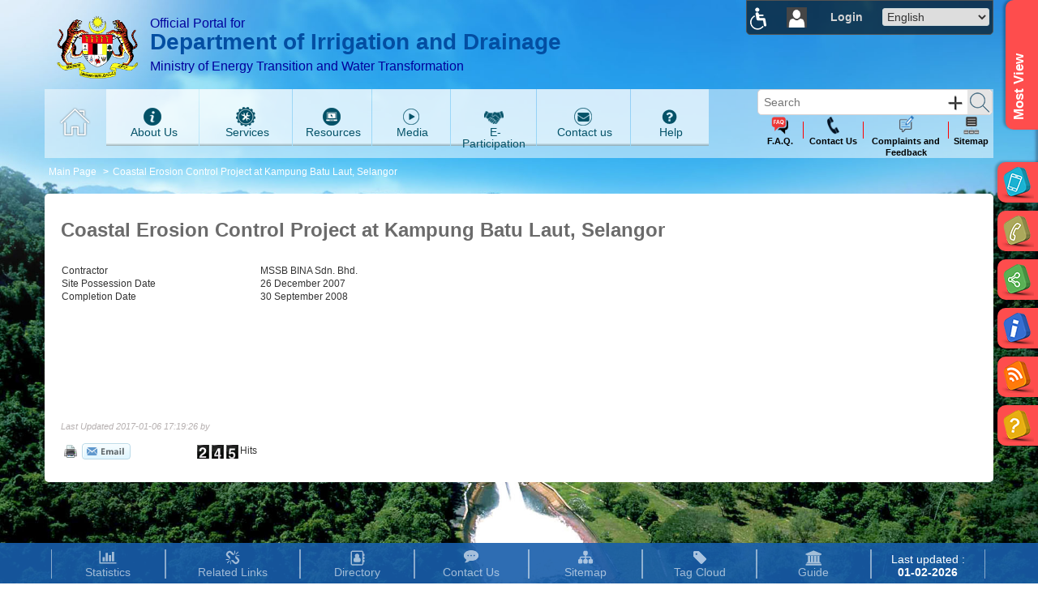

--- FILE ---
content_type: text/html; charset=UTF-8
request_url: https://www.water.gov.my/index.php/pages/view/636
body_size: 23626
content:
<!DOCTYPE html >
<html xml:lang="en" lang="en">
<head>
<meta http-equiv="Content-Type" content="text/html; charset=utf-8" />
<meta name="generator" content="VOX CMS"></meta>
<meta http-equiv="content-language" content="en-GB"></meta>
<meta http-equiv="expires" content="Never"></meta>
<meta name="keywords" content="coastal management,our services"></meta>
<meta name="description" content=""></meta>
<meta name="document-rating" content="General"></meta>
<meta name="robots" content="ALL"></meta>
<meta http-equiv="X-UA-Compatible" content="IE=edge,chrome=1" />
<meta name="viewport" content="width=device-width, initial-scale=1">
<title>Department of Irrigation and Drainage</title>
<link rel="icon" type="image/vnd.microsoft.icon" href="jps/modules_resources/settings/b4d91d214c437703241690a5e5a2d955.ico"/>
<link rel="SHORTCUT ICON" href="jps/modules_resources/settings/b4d91d214c437703241690a5e5a2d955.ico"/>
<link rel="stylesheet"  type="text/css" media="all" href="https://www.water.gov.my/assets/shared/scripts/jquery_ui/jquery-ui.min.css" /> 
<link rel="stylesheet"  type="text/css" media="all" href="https://www.water.gov.my/assets/shared/scripts/colorbox/colorbox.css" /> 
<link rel="stylesheet"  type="text/css" media="all" href="https://www.water.gov.my/assets/shared/scripts/multiselect/css/select-multiple.css" /> 
<link rel="stylesheet"  type="text/css" media="all" href="https://www.water.gov.my/assets/shared/css/simplegrid.css" /> 
<link rel="stylesheet"  type="text/css" media="all" href="https://www.water.gov.my/assets/shared/css/normalize.css" /> 
<link rel="stylesheet"  type="text/css" media="all" href="https://www.water.gov.my/jps/themes/admin/css/web.css" /> 
<link rel="stylesheet"  type="text/css" media="all" href="https://www.water.gov.my/assets/shared/css/web.min.css" /> 
<link rel="stylesheet"  type="text/css" media="all" href="https://www.water.gov.my/assets/shared/css/responsive.css" /> 
<link rel="stylesheet"  type="text/css" media="all" href="https://www.water.gov.my/assets/shared/css/jquery.tagsinput.css" /> 
<link rel="stylesheet"  type="text/css" media="all" href="https://www.water.gov.my/assets/modules/pages/css/pages.css" /> 
<link rel="stylesheet"  type="text/css" media="all" href="https://www.water.gov.my/assets/shared/scripts/video/build/mediaelementplayer.min.css" /> 
<link rel="stylesheet"  type="text/css" media="all" href="https://www.water.gov.my/jps/themes/admin/css/custom_187.css" /> 
<script type="text/javascript" language="javascript" src="https://www.water.gov.my/assets/shared/scripts/jquery-1.10.2.min.js"></script>	
<script type="text/javascript" language="javascript" src="https://www.water.gov.my/assets/shared/scripts/jquery-migrate-1.2.1.min.js"></script>	
<script type="text/javascript" language="javascript" src="https://www.water.gov.my/assets/shared/scripts/jquery_ui/jquery-ui.min.js"></script>	
<script type="text/javascript" language="javascript" src="https://www.water.gov.my/index.php/ajax/init_js/init.js"></script>	
<script type="text/javascript" language="javascript" src="https://www.water.gov.my/assets/shared/scripts/jquery.bgiframe.min.js"></script>	
<script type="text/javascript" language="javascript" src="https://www.water.gov.my/assets/shared/scripts/hoverIntent.js"></script>	
<script type="text/javascript" language="javascript" src="https://www.water.gov.my/index.php/ajax/init_viewport_js/false/init_viewport.js"></script>	
<script type="text/javascript" language="javascript" src="https://www.water.gov.my/assets/shared/scripts/toolbar.js"></script>	
<script type="text/javascript" language="javascript" src="https://www.water.gov.my/assets/shared/scripts/colorbox/jquery.colorbox-min.js"></script>	
<script type="text/javascript" language="javascript" src="https://www.water.gov.my/assets/shared/scripts/colorbox/cbox.js"></script>	
<script type="text/javascript" language="javascript" src="https://www.water.gov.my/assets/shared/scripts/jquery.ui.touch-punch.min.js"></script>	
<script type="text/javascript" language="javascript" src="https://www.water.gov.my/assets/shared/scripts/jquery.placeholder.min.js"></script>	
<script type="text/javascript" language="javascript" src="https://www.water.gov.my/assets/shared/scripts/multiselect/js/jquery.select-multiple.js"></script>	
<script type="text/javascript" language="javascript" src="https://www.water.gov.my/assets/shared/scripts/multiselect/js/jquery.quicksearch.js"></script>	
<script type="text/javascript" language="javascript" src="https://www.water.gov.my/assets/modules/internal_link/scripts/internal_link.js"></script>	
<script type="text/javascript" language="javascript" src="https://www.water.gov.my/assets/modules/search/scripts/search.js"></script>	
<script type="text/javascript" language="javascript" src="https://www.water.gov.my/assets/modules/pages/scripts/pages.js"></script>	
<script type="text/javascript" language="javascript" src="https://www.water.gov.my/assets/shared/scripts/video/build/mediaelement-and-player.min.js"></script>	
<script type="text/javascript" language="javascript" src="https://www.water.gov.my/assets/shared/scripts/share_this/shareThis.js"></script>	
<script type="text/javascript" language="javascript" src="https://www.water.gov.my/assets/shared/scripts/instant_mail/instantEmail.js"></script>	
<script type="text/javascript" language="javascript" src="https://www.water.gov.my/assets/shared/scripts/web.js"></script>	
<base href="https://www.water.gov.my/" />
<style>input, textarea { color: #000; } .placeholder { color: #aaa; }</style>
<!-- Google Analytics -->
                                <script>
                                (function(i,s,o,g,r,a,m){i['GoogleAnalyticsObject']=r;i[r]=i[r]||function(){
                                (i[r].q=i[r].q||[]).push(arguments)},i[r].l=1*new Date();a=s.createElement(o),
                                m=s.getElementsByTagName(o)[0];a.async=1;a.src=g;m.parentNode.insertBefore(a,m)
                                })(window,document,'script','//www.google-analytics.com/analytics.js','ga');

                                ga('create', 'UA-93817821-1', 'auto');
                                ga('send', 'pageview');
                                </script>
                                <!-- End Google Analytics -->
<!--[if lt IE 9]>
<script src="assets/shared/scripts/placeholder.js"></script>
<![endif]-->

                              <script>!function(e){var n="https://s.go-mpulse.net/boomerang/";if("False"=="True")e.BOOMR_config=e.BOOMR_config||{},e.BOOMR_config.PageParams=e.BOOMR_config.PageParams||{},e.BOOMR_config.PageParams.pci=!0,n="https://s2.go-mpulse.net/boomerang/";if(window.BOOMR_API_key="4K87W-WXXSV-GEBF2-L8ECM-QTRL2",function(){function e(){if(!o){var e=document.createElement("script");e.id="boomr-scr-as",e.src=window.BOOMR.url,e.async=!0,i.parentNode.appendChild(e),o=!0}}function t(e){o=!0;var n,t,a,r,d=document,O=window;if(window.BOOMR.snippetMethod=e?"if":"i",t=function(e,n){var t=d.createElement("script");t.id=n||"boomr-if-as",t.src=window.BOOMR.url,BOOMR_lstart=(new Date).getTime(),e=e||d.body,e.appendChild(t)},!window.addEventListener&&window.attachEvent&&navigator.userAgent.match(/MSIE [67]\./))return window.BOOMR.snippetMethod="s",void t(i.parentNode,"boomr-async");a=document.createElement("IFRAME"),a.src="about:blank",a.title="",a.role="presentation",a.loading="eager",r=(a.frameElement||a).style,r.width=0,r.height=0,r.border=0,r.display="none",i.parentNode.appendChild(a);try{O=a.contentWindow,d=O.document.open()}catch(_){n=document.domain,a.src="javascript:var d=document.open();d.domain='"+n+"';void(0);",O=a.contentWindow,d=O.document.open()}if(n)d._boomrl=function(){this.domain=n,t()},d.write("<bo"+"dy onload='document._boomrl();'>");else if(O._boomrl=function(){t()},O.addEventListener)O.addEventListener("load",O._boomrl,!1);else if(O.attachEvent)O.attachEvent("onload",O._boomrl);d.close()}function a(e){window.BOOMR_onload=e&&e.timeStamp||(new Date).getTime()}if(!window.BOOMR||!window.BOOMR.version&&!window.BOOMR.snippetExecuted){window.BOOMR=window.BOOMR||{},window.BOOMR.snippetStart=(new Date).getTime(),window.BOOMR.snippetExecuted=!0,window.BOOMR.snippetVersion=12,window.BOOMR.url=n+"4K87W-WXXSV-GEBF2-L8ECM-QTRL2";var i=document.currentScript||document.getElementsByTagName("script")[0],o=!1,r=document.createElement("link");if(r.relList&&"function"==typeof r.relList.supports&&r.relList.supports("preload")&&"as"in r)window.BOOMR.snippetMethod="p",r.href=window.BOOMR.url,r.rel="preload",r.as="script",r.addEventListener("load",e),r.addEventListener("error",function(){t(!0)}),setTimeout(function(){if(!o)t(!0)},3e3),BOOMR_lstart=(new Date).getTime(),i.parentNode.appendChild(r);else t(!1);if(window.addEventListener)window.addEventListener("load",a,!1);else if(window.attachEvent)window.attachEvent("onload",a)}}(),"".length>0)if(e&&"performance"in e&&e.performance&&"function"==typeof e.performance.setResourceTimingBufferSize)e.performance.setResourceTimingBufferSize();!function(){if(BOOMR=e.BOOMR||{},BOOMR.plugins=BOOMR.plugins||{},!BOOMR.plugins.AK){var n=""=="true"?1:0,t="",a="amhil3axfuxmu2l6xk3a-f-f78ac5e2b-clientnsv4-s.akamaihd.net",i="false"=="true"?2:1,o={"ak.v":"39","ak.cp":"1904900","ak.ai":parseInt("1276631",10),"ak.ol":"0","ak.cr":10,"ak.ipv":4,"ak.proto":"h2","ak.rid":"da4cf1fd","ak.r":47370,"ak.a2":n,"ak.m":"","ak.n":"essl","ak.bpcip":"3.14.133.0","ak.cport":33798,"ak.gh":"23.208.24.74","ak.quicv":"","ak.tlsv":"tls1.3","ak.0rtt":"","ak.0rtt.ed":"","ak.csrc":"-","ak.acc":"","ak.t":"1769913014","ak.ak":"hOBiQwZUYzCg5VSAfCLimQ==1hcjEzYB85/PHCw5AepnpT0snz8FJERnhQxlho00rypiGBeRpcqPvBbuWx5MjLCvrf4hOKYvThcw0wgWWOGLJynr9p0ybXeJuVxe0kXd1YFDtd6i30Wt3I5dSwQtcjjkTNyr9Vseqf4db4d8cIXoWwM+dDmGO2AeQO1Zq2oNxAQM8meZocRy8/zlniDD1gtmKUuEUBYmlCG1bR153N7cLMBP+KmVRmU3p12Us12sN7wZ4TLGBVca9BQsChAbsZQD0yXe/zAwfmyAgNEwcSd5KtfaxvFfFtYz2Xy8Ecs4QIs/GxA9zkbq+xWUI9W8HTpSvuAhQ2dx+M29Uflsdt6XsbR9EINuZD7wftO9DrnFXnpg4XDIGIhXZZC5lu6NlV/N71xQM1/7ggaZZfPGNAhLOc1T7QunAzwrFoQmjY0c+Ew=","ak.pv":"11","ak.dpoabenc":"","ak.tf":i};if(""!==t)o["ak.ruds"]=t;var r={i:!1,av:function(n){var t="http.initiator";if(n&&(!n[t]||"spa_hard"===n[t]))o["ak.feo"]=void 0!==e.aFeoApplied?1:0,BOOMR.addVar(o)},rv:function(){var e=["ak.bpcip","ak.cport","ak.cr","ak.csrc","ak.gh","ak.ipv","ak.m","ak.n","ak.ol","ak.proto","ak.quicv","ak.tlsv","ak.0rtt","ak.0rtt.ed","ak.r","ak.acc","ak.t","ak.tf"];BOOMR.removeVar(e)}};BOOMR.plugins.AK={akVars:o,akDNSPreFetchDomain:a,init:function(){if(!r.i){var e=BOOMR.subscribe;e("before_beacon",r.av,null,null),e("onbeacon",r.rv,null,null),r.i=!0}return this},is_complete:function(){return!0}}}}()}(window);</script></head>
<body  id="body_web" >
<div id="web_layout_homepage"  class="custom_187 cms_div">

	<div id='5858ae023d0f1' class='grid row-5858ae023d0f1'>
<div id='5858ae023d0f2' class='col-1-1' data-colname='Header_logo'>
<div class='column-5858ae023d0f2 drag'>
<div class="block block-211 block_no_1 block_html_block  hover-desc" id="211"><div class='block-header '></div><div class="block-body  content"><script>
$(document).ready(function(){
        // slideup/slidedown
        $("#Trigger").click(function () {
            if ($("#Slider").hasClass("slideup"))
                $("#Slider").removeClass("slideup").addClass("slidedown");
            else
                $("#Slider").removeClass("slidedown").addClass("slideup");
        });
});

 /* $(function() {*/
    /*    $("#language_selection").change(function() { */
      /*      if ($(this).val()) {*/
         /*       window.open($(this).val(), '_blank');*/
        /*        $("#Slider").submit(); */
        /*    }*/
        /*});*/
    /*});*/

</script>
<div class="w3c_bar" splwpk-w3c="splwpk-w3c"><label for="select_fontfamily" style="display: none;">Font Family</label>
<div><img alt="w3c" id="Trigger" src="jps/resources/FullScreen_Icons/w3c.png" style="width: 20px; height: 28px;" title="W3C" /></div>

<div><link rel="stylesheet"  type="text/css"  href="https://www.water.gov.my/assets/modules/system/styles/system.css" /> 
<script type="text/javascript" language="javascript" src="https://www.water.gov.my/assets/modules/system/scripts/system.js"></script>

	<style>
		.login-card {
		  /* padding: 40px;
		  width: 274px;
		  background-color: #F7F7F7;
		  margin: 0 auto 10px;
		  border-radius: 2px;
		  box-shadow: 0px 2px 2px rgba(0, 0, 0, 0.3);
		  overflow: hidden; */
		    color:#fff;
		}

		.login-card h1 {
		  font-weight: 100;
		  text-align: center;
		  font-size: 2.3em;
		}

		.login-card input[type=submit] {
		    width: 100%;
		    display: block;
		    margin-bottom: 10px;
		    position: relative;
            height: 44px;
		}

		.login-card input[type=text], .login-card input[type=password] {
		  height: 44px;
		  font-size: 16px;
		  width: 100%;
		  margin-bottom: 10px;
		  -webkit-appearance: none;
		  background: #fff;
		  border: 1px solid #d9d9d9;
		  border-top: 1px solid #c0c0c0;
		  /* border-radius: 2px; */
		  padding: 0 8px;
		  padding-top: 10px\9; /* ie only */
		  box-sizing: border-box;
		  -moz-box-sizing: border-box;
		}

		.login-card input[type=text]:hover, input[type=password]:hover {
		  border: 1px solid #b9b9b9;
		  border-top: 1px solid #a0a0a0;
		  -moz-box-shadow: inset 0 1px 2px rgba(0,0,0,0.1);
		  -webkit-box-shadow: inset 0 1px 2px rgba(0,0,0,0.1);
		  box-shadow: inset 0 1px 2px rgba(0,0,0,0.1);
		}

		.login {
		  text-align: center;
		  font-size: 14px;
		  font-family: 'Arial', sans-serif;
		  font-weight: 700;
		  height: 36px;
		  padding: 0 8px;
		/* border-radius: 3px; */
		/* -webkit-user-select: none;
		  user-select: none; */
		}

		.login-submit {
		  /* border: 1px solid #3079ed; */
		  border: 0px;
		  color: #fff;
		  text-shadow: 0 1px rgba(0,0,0,0.1);
		  background-color: #4d90fe;
		  /* background-image: -webkit-gradient(linear, 0 0, 0 100%,   from(#4d90fe), to(#4787ed)); */
		}

		.login-submit:hover {
		  /* border: 1px solid #2f5bb7; */
		  border: 0px;
		  text-shadow: 0 1px rgba(0,0,0,0.3);
		  background-color: #357ae8;
		  /* background-image: -webkit-gradient(linear, 0 0, 0 100%,   from(#4d90fe), to(#357ae8)); */
		}

		.login-card a {
		  text-decoration: none;
		  color: #fff;
		  font-weight: 400;
		  text-align: center;
		  display: inline-block;
		  transition: opacity ease 0.5s;
		}

		.login-card a:hover {
			opacity: 1;
			text-decoration: underline;
		}

		.login-row {
			width: 100%;
			text-align: center;
			font-size: 14px;
			color: #fff;
            overflow: hidden;
            margin-bottom: 10px;
		}

		.login-remember {
			float:left;
			padding: 3px;
			color: black;
		}

		.login-forgot {
			float:right;
			padding: 3px;
		}

        .login-card .sign-up-btn {
            padding: 10px;
            text-decoration: none;
            display: block;
        }

        .login-card .hide {
            display: none;
            visibility: hidden;
        }

        	</style>



	
			<div class="login-wrap">
				<a class='toggle-login'><img src="https://www.water.gov.my/assets/modules/users/user_image/default_user.png" style="width:25px;height:25px;" class="profile  align-left" alt="profile_image"></a>

				<div class="username">
					<b class="align-left" style="position:relative;">
						<span style="" ><a href="https://www.water.gov.my/index.php/login" id="toggle-login">Login</a></span>


					</b>
				</div>
				<div id="login" style="left:-60px;">
							<div id="triangle" style="margin-left:108px;"></div>
							 <!--<h1>Log in</h1> -->

							<div id="login_form">
								<div class="login-card" >
									<div class="display-error"></div>
									<h1>Login</h1><br>
									<form action="https://www.water.gov.my/index.php/login" method="post" accept-charset="utf-8">                                        <label id="username_label" for="username" style="display:none;">Username:</label>
										<input type="text" name="username" value="" placeholder="Username" autofocus id="username" />                                        <label id="password_label" for="password" style="display:none;">Password:</label>
										<input type="password" name="password" value="" placeholder="Password" id="password" />										<input type="hidden" name="blockId" value="52" />
										<input type="hidden" name="remain_same_page" />										<input type="submit" name="login" value="Login" class="login login-submit" />										                                        <div class="login-row">
                                            <div class="login-remember">
                                            <input type="checkbox" name="remember" value="1"  /> Remember me                                            </div>

                                            <div class="login-forgot">
                                            <a href="https://www.water.gov.my/index.php/users/forgot_password">Forgot Password</a>                                            </div>
                                        </div>
                                    </form>
								</div>
							</div>

						</div>
			</div>


	
</div>

<div splwpk-multilang="splwpk-multilang"><label for="language_selection" style="display: none;">Language: </label><select class="input" id="language_selection" onchange="location = this.options[this.selectedIndex].value;"><option value="/index.php/multilingual/switch_language/EN">English</option><option value="/index.php/multilingual/switch_language/BM">Bahasa Malaysia</option><option value="https://translate.google.com/translate?hl=en&sl=en&tl=zh-TW&u=https%3A%2F%2Fwww.water.gov.my%2F&sandbox=1">Mandarin</option> </select></div>
</div>

<div class="slideup" id="Slider">
<div><table class="accessibility_container_table">
<tr class="accessbility_display_tr" style="float:right">
<td><a  title="Reset Setting" class="accessibility_block"  href="#" onClick="refreshAccessibility();return false"><img alt="Reset Setting" src="assets/modules/accessibility_tools/images/reload.png"></a></td>
<link rel="stylesheet"  type="text/css"  href="https://www.water.gov.my/assets/modules/accessibility_tools/styles/accessibility_tools.css" /> 
<link rel="stylesheet" type="text/css" media="all" href="https://www.water.gov.my/assets/shared/scripts/select/select2.min.css" /> 
<link rel="stylesheet" type="text/css" media="all" href="https://www.water.gov.my/assets/shared/scripts/HiGoogleFonts/css/fonts.css" /> 
<script type="text/javascript" language="javascript" src="https://www.water.gov.my/assets/modules/accessibility_tools/scripts/accessibility_tools.js"></script>
<script type="text/javascript" language="javascript" src="https://www.water.gov.my/assets/shared/scripts/select/select2.full.min.js"></script>	
<script type="text/javascript" language="javascript" src="https://www.water.gov.my/assets/shared/scripts/HiGoogleFonts/js/fonts.js"></script>	
<script type="text/javascript" language="javascript" src="https://ajax.googleapis.com/ajax/libs/webfont/1.5.18/webfont.js"></script>
<td><a title="Change font size to lower size" class="accessibility_block" id="font_size_small" onClick="decreaseFontSize();return false" ><img alt="Change font size to lower size" src="assets/modules/accessibility_tools/images/font_small.gif"></a></td><td><a title="Change font size to original size" class="accessibility_block" id="font_size_normal" onClick="resetFontSize();return false"  ><img alt="Change font size to original size" src="assets/modules/accessibility_tools/images/font_normal.gif"></a></td><td><a  title="Change font size to large size" class="accessibility_block block_interval" id="font_size_large" onClick="increaseFontSize();return false" ><img alt="Change font size to large size" src="assets/modules/accessibility_tools/images/font_large.gif"></a></td><td><ul title="Click to change font color" onClick="changeFontColor('#FF0000');return false"  class=" accessibility_block font_color_front_block" style="color:#FF0000; margin: 1px;">T<input type="hidden" name="font_color_block[]" value="#FF0000"></ul></td><td><ul title="Click to change font color" onClick="changeFontColor('#00FF00');return false"  class=" accessibility_block font_color_front_block" style="color:#00FF00; margin: 1px;">T<input type="hidden" name="font_color_block[]" value="#00FF00"></ul></td><td><ul title="Click to change font color" onClick="changeFontColor('#0000FF');return false"  class=" accessibility_block font_color_front_block" style="color:#0000FF; margin: 1px;">T<input type="hidden" name="font_color_block[]" value="#0000FF"></ul></td><td><ul title="Click to change font color" onClick="changeFontColor('#FFFF00');return false"  class=" accessibility_block font_color_front_block" style="color:#FFFF00; margin: 1px;">T<input type="hidden" name="font_color_block[]" value="#FFFF00"></ul></td><td><ul title="Click to change font color" onClick="changeFontColor('#000000');return false"  class=" accessibility_block font_color_front_block" style="color:#000000; margin: 1px;">T<input type="hidden" name="font_color_block[]" value="#000000"></ul></td><td><ul title="Click to change font color" onClick="changeFontColor('#ffffff');return false"  class="block_interval accessibility_block font_color_front_block" style="color:#ffffff; margin: 1px;">T<input type="hidden" name="font_color_block[]" value="#ffffff"></ul></td><td><div  title="Click to change background color" onClick="changeBackgroundColor('#FF0000');return false"   class=" background_color_front_block accessibility_block" style="background-color:#FF0000"><input type="hidden" name="background_color_block[]" value="#FF0000"></div></td><td><div  title="Click to change background color" onClick="changeBackgroundColor('#00FF00');return false"   class=" background_color_front_block accessibility_block" style="background-color:#00FF00"><input type="hidden" name="background_color_block[]" value="#00FF00"></div></td><td><div  title="Click to change background color" onClick="changeBackgroundColor('#0000FF');return false"   class=" background_color_front_block accessibility_block" style="background-color:#0000FF"><input type="hidden" name="background_color_block[]" value="#0000FF"></div></td><td><div  title="Click to change background color" onClick="changeBackgroundColor('#FFFF00');return false"   class=" background_color_front_block accessibility_block" style="background-color:#FFFF00"><input type="hidden" name="background_color_block[]" value="#FFFF00"></div></td><td><div  title="Click to change background color" onClick="changeBackgroundColor('#FFFFFF');return false"   class=" background_color_front_block accessibility_block" style="background-color:#FFFFFF"><input type="hidden" name="background_color_block[]" value="#FFFFFF"></div></td><td><div  title="Click to change background color" onClick="changeBackgroundColor('#000000');return false"   class="block_interval background_color_front_block accessibility_block" style="background-color:#000000"><input type="hidden" name="background_color_block[]" value="#000000"></div></td><td><div  title="Click to change background image" onClick="changeBackground('default');return false"   class="background_image_front_block"><img src="jps/modules_resources/background_images/Dam1-edited.jpg" alt="Dam1-edited.jpg" height="20px" width="20px"></div></td><td><div  title="Click to change background image" onClick="changeBackground('20');return false"   class=" background_image_front_block accessibility_block"><img src="jps/modules_resources/background_images/dam21.jpg" height="20px" width="20px" alt="dam21.jpg"></div></td><td><div  title="Click to change background image" onClick="changeBackground('22');return false"   class=" background_image_front_block accessibility_block"><img src="jps/modules_resources/background_images/Design_1.jpg" height="20px" width="20px" alt="Design_1.jpg"></div></td><td><div  title="Click to change background image" onClick="changeBackground('24');return false"   class=" background_image_front_block accessibility_block"><img src="jps/modules_resources/background_images/Design_2.jpg" height="20px" width="20px" alt="Design_2.jpg"></div></td><td><div  title="Click to change background image" onClick="changeBackground('26');return false"   class=" background_image_front_block accessibility_block"><img src="jps/modules_resources/background_images/Design_3.jpg" height="20px" width="20px" alt="Design_3.jpg"></div></td><td><div  title="Click to change background image" onClick="changeBackground('28');return false"   class="block_interval background_image_front_block accessibility_block"><img src="jps/modules_resources/background_images/Design_4.jpg" height="20px" width="20px" alt="Design_4.jpg"></div></td><td><label for="abt-fonttype"></label><select id="select_fontfamily"></select></td></tr>
</table>

<script>
$(document).ready(function(){
	/* Added by George on 20170430 to support Google Fonts */
	$( "#select_fontfamily" ).higooglefonts({
		selectedCallback:function(e){
			console.log(e);
		},
		loadedCallback:function(e){
			console.log(e);

			//$("p").css("font-family", e);
			changeFontType(e);
		}
	});
	load_accessibility_tool('191');
});
</script>
</div>
</div>
<style type="text/css">.w3c_bar{
  background: rgba(0,0,0,0.6);
  border: 1px solid rgb(83, 83, 83);
  border-bottom-left-radius: 5px;
  border-bottom-right-radius: 5px;
  float: right;
  max-width: 450px;
}
.username b.align-left {
    float: none !important;
}
.w3c_bar div{
  display: inline-block;
  padding:4px 4px; 
}

.w3c_bar div a{
  font-size: 14px;
  color: #fff;
  padding:14px 5px; 
}

.w3c_bar div a:hover{
  background: #446d81;
}

#language_selection{
  border-radius: 3px;
}

#Actual {color: White;}


.slideup, .slidedown {
   max-height: 0;
   overflow-y: hidden;
   -webkit-transition: max-height 0.5s ease-in-out;
   -moz-transition: max-height 0.5s ease-in-out;
   -o-transition: max-height 0.5s ease-in-out;
   transition: max-height 0.5s ease-in-out;
}
.slidedown {
   max-height: 80px ;
}

#Trigger, #language_selection{
cursor: pointer;
}

#Slider{overflow:hidden;}
</style>
</div></div><div class="block block-209 block_no_2 block_html_block  hover-desc" id="209"><div class='block-header '></div><div class="block-body  content"><link href="https://fonts.googleapis.com/css?family=Roboto+Condensed" rel="stylesheet" />
<div id="logo_block">
<div id="jata_logo" style="top: 20px;position: relative;"><img alt="jata" src="jps/resources/Icon/logo-jata.png" style="margin-top: -1px; width: 100px; float: left; margin-left: 15px; margin-right: 15px; height: 78px;" /></div>

<div id="logo_titles">
<div class="head small">Official Portal for</div>

<div class="head" id="title_mid">Department of Irrigation and Drainage</div>

<div class="head small">Ministry of Energy Transition and Water Transformation</div>
</div>
</div>
<style type="text/css">.head{
  font-size: 20px;
  font-family: 'Bree serif',sans-serif;
  color: rgb(0, 0, 156);
  /*text-shadow: 0px 0px 5px rgba(0, 0, 0, 0.8);*/
/*  text-shadow: 2px 1px black; */
  line-height: 1.1em;
}
.small{
  font-size: 16px;
}

#title_mid{
   color:#034ea2;
   margin: 0;
   padding: 0px 0px 6px 0px;
   font-size: 28px;
   line-height: 30px;
   font-weight: bold;
   -webkit-background-clip: text; 
}

#logo_titles{display: table; max-height: 300px; padding: 20px 0px 0px 0px;}
</style>
</div></div><div class="block block-203 block_no_3 block_slide_out_tab_block  hover-desc" id="203"><div class='block-header '></div><div class="block-body  content"><script type="text/javascript" language="javascript" src="https://www.water.gov.my/assets/modules/contents/scripts/slide_out_tab/js/jquery.tabSlideOut.v1.3.js"></script>

<style type="text/css">

     .slide_tab_203 {
        padding: 20px;
        width: 290px;
		height: 220px;
        background: #fe4d4d;
        border-radius: 0 0 0 10px;
		box-shadow: -3px -1px 3px rgba(0, 0, 0, 0.25);
		z-index:2;
      }

	.slide_tab_203 .tab_name{
		transform: rotate(-90deg);
		display: block;
		position: absolute;
		top: 40%;
		font-size: 17px;
		font-family: arial;
		font-weight: bold;
		width: 160px;
		left: -160%;
		padding-left: 5px;
	 }

	 .slide_tab_203 .handle{
		cursor:pointer;
		background-color: #fe4d4d;
		height: 160px;
		width: 40px;
		box-shadow: -3px -1px 3px rgba(0, 0, 0, 0.25);
		border-radius: 10px 0 0 10px;
                background-repeat:no-repeat;
	 }

</style>

<div class="slide_tab_203 page_load_hide slide-out-tab w3c-theme-background">
        <div class="handle w3c-theme-background" title="Most View"><span class="tab_name">Most View</span></div>
		<div style="overflow:auto;height:100%;width:100%;">
			<p class="hot-topic">
    <ul id="top-lists-292" class="top-lists">
                <li>
            <a href="https://www.water.gov.my/index.php/pages/view/1364">Staff <span class="page-hits">297033</span></a>        </li>
                <li>
            <a href="https://www.water.gov.my/index.php/pages/view/1556">Contact Us <span class="page-hits">117277</span></a>        </li>
                <li>
            <a href="https://www.water.gov.my/index.php/pages/view/848">Tender Notices <span class="page-hits">100004</span></a>        </li>
                <li>
            <a href="https://www.water.gov.my/index.php/pages/view/494">Top Management <span class="page-hits">88854</span></a>        </li>
                <li>
            <a href="https://www.water.gov.my/index.php/pages/view/1312">Public <span class="page-hits">76266</span></a>        </li>
            </ul>


<style>
    #top-lists-292 {
        margin: 0;
        padding: 0;
        list-style-type: none;
    }

    #top-lists-292 > li {
        padding: 5px 0;
    }

    #top-lists-292 > li > a {
        font-size:14px    }

    .page-hits {
        float: right;
        color: #333;
        font-weight: bold;
    }

	.flipbook_img{
		margin: 0px;
		padding: 0px;
		vertical-align: bottom;
		border-width: 0px;
		border-style: solid;
		width: 106px;
		height: 150px;
	}
</style>
</p>
<style type="text/css">.top-lists a{
   color: white;
   line-height: 25px;
}
</style>
		</div>
</div>

<script type="text/javascript">

$(document).ready(function () {
    $('.slide_tab_203').tabSlideOut({
        tabHandle: '.slide_tab_203 .handle',                     //class of the element that will become your tab
        tabLocation: 'right',                      //side of screen where tab lives, top, right, bottom, or left
        speed: 300,                               //speed of animation
        action: 'hover',                          //options: 'click' or 'hover', action to trigger animation
        topPos: '0px',                          //position from the top/ use if tabLocation is left or right
        leftPos: '0px',                          //position from left/ use if tabLocation is bottom or top
        fixedPosition: true                      //options: true makes it stick(fixed position) on scroll
    });
});



</script>
</div></div><div class="block block-226 block_no_4 block_slide_out_tab_block  hover-desc" id="226"><div class='block-header '></div><div class="block-body  content"><script type="text/javascript" language="javascript" src="https://www.water.gov.my/assets/modules/contents/scripts/slide_out_tab/js/jquery.tabSlideOut.v1.3.js"></script>

<style type="text/css">

     .slide_tab_226 {
        padding: 20px;
        width: 270px;
		height: 140px;
        background: #ccc;
        border-radius: 0 0 0 10px;
		box-shadow: -3px -1px 3px rgba(0, 0, 0, 0.25);
		z-index:2;
      }

	.slide_tab_226 .tab_name{
		transform: rotate(-90deg);
		display: block;
		position: absolute;
		top: 40%;
		font-size: 17px;
		font-family: arial;
		font-weight: bold;
		width: 50px;
		left: -50%;
		padding-left: 5px;
	 }

	 .slide_tab_226 .handle{
		cursor:pointer;
		background-color: #ccc;
		height: 50px;
		width: 50px;
		box-shadow: -3px -1px 3px rgba(0, 0, 0, 0.25);
		border-radius: 10px 0 0 10px;
        background: url('/jps/resources/FullScreen_Icons/SlideOutIcons/3d_icons/mobile_icon.png');        background-repeat:no-repeat;
	 }

</style>

<div class="slide_tab_226 page_load_hide slide-out-tab w3c-theme-background">
        <div class="handle w3c-theme-background" title="MobileApp"><span class="tab_name"></span></div>
		<div style="overflow:auto;height:100%;width:100%;">
			<h3 style="margin:0 0 0 0;">Mobile Application</h3>

<table border="0" cellpadding="0" cellspacing="0" style="width:100%;">
	<tbody>
		<tr>
			<td><a href="https://play.google.com/store/apps/details?id=com.crespro.mapp.myjps" target="_blank"><img alt="" src="jps/resources/FullScreen_Icons/googlePlay.png" style="width: 74px; height: 26px;" title="Clicking image will lead to JPS apps in Google play" /></a></td>
			<td rowspan="2"><a href=""><img alt="" src="jps/resources/FullScreen_Icons/qr_myjps.png" style="width: 87px; height: 86px;" title="Scan with your Phone to redirect to Google Play Store or App Store" /></a></td>
		</tr>
		<tr>
			<td><a href="https://itunes.apple.com/au/app/myjps/id953782571" target="_blank"><img alt="" src="jps/resources/FullScreen_Icons/appStore.png" style="width: 74px; height: 26px;" title="Clicking image will lead to JPS apps in app Store" /></a></td>
		</tr>
	</tbody>
</table>
		</div>
</div>

<script type="text/javascript">

$(document).ready(function () {
    $('.slide_tab_226').tabSlideOut({
        tabHandle: '.slide_tab_226 .handle',                     //class of the element that will become your tab
        tabLocation: 'right',                      //side of screen where tab lives, top, right, bottom, or left
        speed: 300,                               //speed of animation
        action: 'hover',                          //options: 'click' or 'hover', action to trigger animation
        topPos: '200px',                          //position from the top/ use if tabLocation is left or right
        leftPos: '200px',                          //position from left/ use if tabLocation is bottom or top
        fixedPosition: true                      //options: true makes it stick(fixed position) on scroll
    });
});



</script>
</div></div><div class="block block-204 block_no_5 block_slide_out_tab_block  hover-desc" id="204"><div class='block-header '></div><div class="block-body  content"><script type="text/javascript" language="javascript" src="https://www.water.gov.my/assets/modules/contents/scripts/slide_out_tab/js/jquery.tabSlideOut.v1.3.js"></script>

<style type="text/css">

     .slide_tab_204 {
        padding: 20px;
        width: 280px;
		height: 60px;
        background: #ccc;
        border-radius: 0 0 0 10px;
		box-shadow: -3px -1px 3px rgba(0, 0, 0, 0.25);
		z-index:2;
      }

	.slide_tab_204 .tab_name{
		transform: rotate(-90deg);
		display: block;
		position: absolute;
		top: 40%;
		font-size: 17px;
		font-family: arial;
		font-weight: bold;
		width: 50px;
		left: -50%;
		padding-left: 5px;
	 }

	 .slide_tab_204 .handle{
		cursor:pointer;
		background-color: #ccc;
		height: 50px;
		width: 50px;
		box-shadow: -3px -1px 3px rgba(0, 0, 0, 0.25);
		border-radius: 10px 0 0 10px;
        background: url('/jps/resources/FullScreen_Icons/SlideOutIcons/3d_icons/phone_icon.png');        background-repeat:no-repeat;
	 }

</style>

<div class="slide_tab_204 page_load_hide slide-out-tab w3c-theme-background">
        <div class="handle w3c-theme-background" title="Hotline"><span class="tab_name"></span></div>
		<div style="overflow:auto;height:100%;width:100%;">
			<div class="s_link">
<h3 style="margin:-2px 0 0 0;">Directory</h3>

<h3><a href="/index.php/pages/view/1726">Hotline/HQ Address</a>&nbsp;|&nbsp;<a href="/index.php/edirectory/edirectory_list/2?mid=257">Staff Directory</a></h3>
</div>
		</div>
</div>

<script type="text/javascript">

$(document).ready(function () {
    $('.slide_tab_204').tabSlideOut({
        tabHandle: '.slide_tab_204 .handle',                     //class of the element that will become your tab
        tabLocation: 'right',                      //side of screen where tab lives, top, right, bottom, or left
        speed: 300,                               //speed of animation
        action: 'hover',                          //options: 'click' or 'hover', action to trigger animation
        topPos: '260px',                          //position from the top/ use if tabLocation is left or right
        leftPos: '260px',                          //position from left/ use if tabLocation is bottom or top
        fixedPosition: true                      //options: true makes it stick(fixed position) on scroll
    });
});



</script>
</div></div><div class="block block-205 block_no_6 block_slide_out_tab_block  hover-desc" id="205"><div class='block-header '></div><div class="block-body  content"><script type="text/javascript" language="javascript" src="https://www.water.gov.my/assets/modules/contents/scripts/slide_out_tab/js/jquery.tabSlideOut.v1.3.js"></script>

<style type="text/css">

     .slide_tab_205 {
        padding: 20px;
        width: 175px;
		height: 60px;
        background: #ccc;
        border-radius: 0 0 0 10px;
		box-shadow: -3px -1px 3px rgba(0, 0, 0, 0.25);
		z-index:2;
      }

	.slide_tab_205 .tab_name{
		transform: rotate(-90deg);
		display: block;
		position: absolute;
		top: 40%;
		font-size: 17px;
		font-family: arial;
		font-weight: bold;
		width: 50px;
		left: -50%;
		padding-left: 5px;
	 }

	 .slide_tab_205 .handle{
		cursor:pointer;
		background-color: #ccc;
		height: 50px;
		width: 50px;
		box-shadow: -3px -1px 3px rgba(0, 0, 0, 0.25);
		border-radius: 10px 0 0 10px;
        background: url('/jps/resources/FullScreen_Icons/SlideOutIcons/3d_icons/share_icon.png');        background-repeat:no-repeat;
	 }

</style>

<div class="slide_tab_205 page_load_hide slide-out-tab w3c-theme-background">
        <div class="handle w3c-theme-background" title="Social Media"><span class="tab_name"></span></div>
		<div style="overflow:auto;height:100%;width:100%;">
			<div class="s_link" style="margin-top: 3%;">
<h3 style="margin:-5px 0 0 0; !important">Social Media</h3>
<a href="https://www.facebook.com/jpsmalaysiaofficial" target="_blank"><img src="jps/resources/FullScreen_Icons/fb.png" style="width: 35px; height: 36px;" title="Link towards JPS's facebook page" /></a>&nbsp; &nbsp; &nbsp;&nbsp;<a href="https://twitter.com/jps_malaysia" target="_blank"><img src="jps/resources/FullScreen_Icons/twitter.png" style="height: 36px; width: 35px;" title="Link to JPS's Twitter page" /></a>&nbsp; &nbsp; &nbsp;&nbsp;<a href="https://www.instagram.com/jps_malaysia/" target="_blank"><img src="jps/resources/Public/resized_instagram_logo.png" style="width: 35px; height: 36px;" title="Link towards JPS's Instagram page" /></a>&nbsp; &nbsp;&nbsp;</div>
		</div>
</div>

<script type="text/javascript">

$(document).ready(function () {
    $('.slide_tab_205').tabSlideOut({
        tabHandle: '.slide_tab_205 .handle',                     //class of the element that will become your tab
        tabLocation: 'right',                      //side of screen where tab lives, top, right, bottom, or left
        speed: 300,                               //speed of animation
        action: 'hover',                          //options: 'click' or 'hover', action to trigger animation
        topPos: '320px',                          //position from the top/ use if tabLocation is left or right
        leftPos: '320px',                          //position from left/ use if tabLocation is bottom or top
        fixedPosition: true                      //options: true makes it stick(fixed position) on scroll
    });
});



</script>
</div></div><div class="block block-206 block_no_7 block_slide_out_tab_block  hover-desc" id="206"><div class='block-header '></div><div class="block-body  content"><script type="text/javascript" language="javascript" src="https://www.water.gov.my/assets/modules/contents/scripts/slide_out_tab/js/jquery.tabSlideOut.v1.3.js"></script>

<style type="text/css">

     .slide_tab_206 {
        padding: 20px;
        width: 225px;
		height: 50px;
        background: #ccc;
        border-radius: 0 0 0 10px;
		box-shadow: -3px -1px 3px rgba(0, 0, 0, 0.25);
		z-index:2;
      }

	.slide_tab_206 .tab_name{
		transform: rotate(-90deg);
		display: block;
		position: absolute;
		top: 40%;
		font-size: 17px;
		font-family: arial;
		font-weight: bold;
		width: 50px;
		left: -50%;
		padding-left: 5px;
	 }

	 .slide_tab_206 .handle{
		cursor:pointer;
		background-color: #ccc;
		height: 50px;
		width: 50px;
		box-shadow: -3px -1px 3px rgba(0, 0, 0, 0.25);
		border-radius: 10px 0 0 10px;
        background: url('/jps/resources/FullScreen_Icons/SlideOutIcons/3d_icons/info_icon.png');        background-repeat:no-repeat;
	 }

</style>

<div class="slide_tab_206 page_load_hide slide-out-tab w3c-theme-background">
        <div class="handle w3c-theme-background" title="Enquires&#38;Feedbacks"><span class="tab_name"></span></div>
		<div style="overflow:auto;height:100%;width:100%;">
			<div class="s_link">
<h3><a href="/index.php/forms/form/2">Enquires and Feedbacks</a></h3>
</div>
		</div>
</div>

<script type="text/javascript">

$(document).ready(function () {
    $('.slide_tab_206').tabSlideOut({
        tabHandle: '.slide_tab_206 .handle',                     //class of the element that will become your tab
        tabLocation: 'right',                      //side of screen where tab lives, top, right, bottom, or left
        speed: 300,                               //speed of animation
        action: 'hover',                          //options: 'click' or 'hover', action to trigger animation
        topPos: '380px',                          //position from the top/ use if tabLocation is left or right
        leftPos: '380px',                          //position from left/ use if tabLocation is bottom or top
        fixedPosition: true                      //options: true makes it stick(fixed position) on scroll
    });
});



</script>
</div></div><div class="block block-207 block_no_8 block_slide_out_tab_block  hover-desc" id="207"><div class='block-header '></div><div class="block-body  content"><script type="text/javascript" language="javascript" src="https://www.water.gov.my/assets/modules/contents/scripts/slide_out_tab/js/jquery.tabSlideOut.v1.3.js"></script>

<style type="text/css">

     .slide_tab_207 {
        padding: 20px;
        width: 300px;
		height: 60px;
        background: #ccc;
        border-radius: 0 0 0 10px;
		box-shadow: -3px -1px 3px rgba(0, 0, 0, 0.25);
		z-index:2;
      }

	.slide_tab_207 .tab_name{
		transform: rotate(-90deg);
		display: block;
		position: absolute;
		top: 40%;
		font-size: 17px;
		font-family: arial;
		font-weight: bold;
		width: 50px;
		left: -50%;
		padding-left: 5px;
	 }

	 .slide_tab_207 .handle{
		cursor:pointer;
		background-color: #ccc;
		height: 50px;
		width: 50px;
		box-shadow: -3px -1px 3px rgba(0, 0, 0, 0.25);
		border-radius: 10px 0 0 10px;
        background: url('/jps/resources/FullScreen_Icons/SlideOutIcons/3d_icons/rss_icon.png');        background-repeat:no-repeat;
	 }

</style>

<div class="slide_tab_207 page_load_hide slide-out-tab w3c-theme-background">
        <div class="handle w3c-theme-background" title="Rss"><span class="tab_name"></span></div>
		<div style="overflow:auto;height:100%;width:100%;">
			<div class="s_link" style="left:0px;">
<h3 style="margin:0px 0 3px 35px;">RSS</h3>

<ul>
	<li style="margin: 0px; padding: 0px; float: left;width:120px;"><a href="http://kontrak.water.gov.my/tendernotice" target="_blank">&raquo; Notice Tender</a>&nbsp;<a href="http://kontrak.water.gov.my/tendernotice" target="_blank"><img alt="rss" src="jps/resources/image/rss.png" style="width: 16px; height: 16px; border-width: 0px; border-style: solid;" /></a></li>
	<li style="margin: 0px; padding: 0px; float: left;width:160px;">&raquo; <a href="http://water.gov.my/index.php/pages/view/2055">Tender Price Schedule</a>&nbsp;<a href="http://kontrak.water.gov.my/tenderqs/jadual/jadPamer_Search_rss.cfm" target="_blank"><img alt="rss" src="jps/resources/image/rss.png" style="border-width: 0px; border-style: solid; width: 16px; height: 16px;" /></a></li>
	<li style="margin: 0px; padding: 0px; float: left;width:150px;"><a href="http://kontrak.water.gov.my/tenderberjaya" target="_blank">&raquo; Successful Tenderer</a>&nbsp;<a href="http://kontrak.water.gov.my/smatrak/senaraijaya/jaya_Search_rss.cfm" target="_blank"><img alt="rss" src="jps/resources/image/rss.png" style="width: 16px; height: 16px; border-width: 0px; border-style: solid;" /></a></li>
	<br />
	<li>&nbsp;</li>
</ul>
</div>
<style type="text/css">.s_link input{
    border: 1px solid #696969;
    border-radius: 5px;
    color: rgba(255, 255, 255, 1);
    font-size: 14px;
    background: none;
}

.s_link button{
    background-color: #4CAF50;
    border: none;
    color: white;
    padding: 9px 10px;
    display: inline-block;
    font-size: 14px;
}
.s_link ul{margin: 0px 0px 0px 0px;}



.slide_tab_207{width:350px !important;}
</style>
		</div>
</div>

<script type="text/javascript">

$(document).ready(function () {
    $('.slide_tab_207').tabSlideOut({
        tabHandle: '.slide_tab_207 .handle',                     //class of the element that will become your tab
        tabLocation: 'right',                      //side of screen where tab lives, top, right, bottom, or left
        speed: 300,                               //speed of animation
        action: 'hover',                          //options: 'click' or 'hover', action to trigger animation
        topPos: '440px',                          //position from the top/ use if tabLocation is left or right
        leftPos: '440px',                          //position from left/ use if tabLocation is bottom or top
        fixedPosition: true                      //options: true makes it stick(fixed position) on scroll
    });
});



</script>
</div></div><div class="block block-227 block_no_9 block_slide_out_tab_block  hover-desc" id="227"><div class='block-header '></div><div class="block-body  content"><script type="text/javascript" language="javascript" src="https://www.water.gov.my/assets/modules/contents/scripts/slide_out_tab/js/jquery.tabSlideOut.v1.3.js"></script>

<style type="text/css">

     .slide_tab_227 {
        padding: 20px;
        width: 100px;
		height: 60px;
        background: #ccc;
        border-radius: 0 0 0 10px;
		box-shadow: -3px -1px 3px rgba(0, 0, 0, 0.25);
		z-index:2;
      }

	.slide_tab_227 .tab_name{
		transform: rotate(-90deg);
		display: block;
		position: absolute;
		top: 40%;
		font-size: 17px;
		font-family: arial;
		font-weight: bold;
		width: 50px;
		left: -50%;
		padding-left: 5px;
	 }

	 .slide_tab_227 .handle{
		cursor:pointer;
		background-color: #ccc;
		height: 50px;
		width: 50px;
		box-shadow: -3px -1px 3px rgba(0, 0, 0, 0.25);
		border-radius: 10px 0 0 10px;
        background: url('/jps/resources/FullScreen_Icons/SlideOutIcons/3d_icons/faq_icon.png');        background-repeat:no-repeat;
	 }

</style>

<div class="slide_tab_227 page_load_hide slide-out-tab w3c-theme-background">
        <div class="handle w3c-theme-background" title="FAQ"><span class="tab_name"></span></div>
		<div style="overflow:auto;height:100%;width:100%;">
			<div class="s_link">
<h3><a href="/index.php/pages/view/871">FAQ</a></h3>
</div>
		</div>
</div>

<script type="text/javascript">

$(document).ready(function () {
    $('.slide_tab_227').tabSlideOut({
        tabHandle: '.slide_tab_227 .handle',                     //class of the element that will become your tab
        tabLocation: 'right',                      //side of screen where tab lives, top, right, bottom, or left
        speed: 300,                               //speed of animation
        action: 'hover',                          //options: 'click' or 'hover', action to trigger animation
        topPos: '500px',                          //position from the top/ use if tabLocation is left or right
        leftPos: '500px',                          //position from left/ use if tabLocation is bottom or top
        fixedPosition: true                      //options: true makes it stick(fixed position) on scroll
    });
});



</script>
</div></div><div class="block block-492 block_no_10 block_html_block  hover-desc" id="492"><div class='block-header '></div><div class="block-body  content"><p><img alt="" id="box" src="jps/resources/Icon/right-arrbtn2.png" style="height: 40px; width: 40px; z-index: 999; left:15px; " /> <script>
/*$('#box').click(function(){ */
/*$('.handle').toggle('slide',{direction: 'right'}) */
/*})*/
</script>
<style type="text/css">.handle{
   overflow: hidden;
   float: right;
   visibility: visible;
   opacity: 1;
/* -webkit-transition: all .30s cubic-bezier(0.4, 0, 1, 1) .15s, visibility 0s, opacity 1.9s linear;
   transition: all .30s cubic-bezier(0.4, 0, 1, 1) .15s, visibility 0s, opacity 1.9s linear;
   -moz-transition: all .30s cubic-bezier(0.4, 0, 1, 1) .15s, visibility 0s, opacity 1.9s linear;
   -o-transition: all .30s cubic-bezier(0.4, 0, 1, 1) .15s, visibility 0s, opacity 1.9s linear;
  -ms-transition: all .30s cubic-bezier(0.4, 0, 1, 1) .15s, visibility 0s, opacity 1.9s linear;*/
}
.block-492{
  -webkit-transition: all .30s cubic-bezier(0.4, 0, 1, 1) .15s, visibility 0s, opacity 0.5s linear;
   transition: all .30s cubic-bezier(0.4, 0, 1, 1) .15s, visibility 0s, opacity 0.5s linear;
   -moz-transition: all .30s cubic-bezier(0.4, 0, 1, 1) .15s, visibility 0s, opacity 0.5s linear;
   -o-transition: all .30s cubic-bezier(0.4, 0, 1, 1) .15s, visibility 0s, opacity 0.5s linear;
   -ms-transition: all .30s cubic-bezier(0.4, 0, 1, 1) .15s, visibility 0s, opacity 0.5s linear;
}

.show-me{visibility: visible !important; opacity: 1;} 
.hide-me{opacity: 0;
 visibility: hidden !important;
left: -50px !important;
 transition:all .30s cubic-bezier(0.4, 0, 1, 1) .15s, visibility 0s, opacity 0.5s linear !important;
-webkit-transition: all .30s cubic-bezier(0.4, 0, 1, 1) .15s, visibility 0s, opacity 0.5s linear !important;}


@media only screen and (min-width:768px){#box{visibility:hidden;}}
</style>
<script type="text/javascript">
$(document).ready(function(){
	$("#box").click(function(){
		if($("#box").attr("src") == "jps/resources/Icon/right-arrbtn2.png"){ 
			$("#box").attr("src", "jps/resources/Icon/left-arrbtn2.png").css("left", -40+"px !important"); 
           $(".block-492").css("right", 0+"px");           
            $(".handle").removeClass("show-me").addClass("hide-me");
           
 
		}else{
			$("#box").attr("src", "jps/resources/Icon/right-arrbtn2.png").css("left", 15+"px !important");
            $(".block-492").css("right", 40+"px");  
            $(".handle").removeClass("hide-me").addClass("show-me");              
                      
		}
	});
});
</script></p>
</div></div></div>
</div>
</div>
<div id='5858ae623d0f4' class='grid row-5858ae623d0f4'>
<div id='5858ae623d0f5' class='col-9-12' data-colname='Main_menu'>
<div class='column-5858ae623d0f5 drag'>
<div class="block block-212 block_no_1 block_responsive_menu  hover-desc" id="212"><div class='block-header '></div><div class="block-body  content"><script type="text/javascript" language="javascript" src="https://www.water.gov.my/assets/modules/menus/scripts/responsivemenu/script.js"></script>
<link rel="stylesheet"  type="text/css"  href="https://www.water.gov.my/assets/modules/menus/scripts/responsivemenu/styles.css" /> 
<div id="responsive_menu_212" class="responsive_menu"><ul><li><a href="#?mid=209"  ><span><img src="https://www.water.gov.my/jps/modules_resources/menus/2e1275e45291aa7388e5dd4d5d5652e3.png" alt="&nbsp;" />&nbsp;&nbsp;</span></a></li><li><a href="/index.php/pages/view/1572?mid=208"  ><span><img src="https://www.water.gov.my/jps/modules_resources/menus/c676a21c118ca11ac374640127f8e097.png" alt="About Us" />&nbsp;About Us</span></a><ul><li><a href="index.php/pages/view/1474?mid=216"  ><span>Profile</span></a><ul><li><a href="index.php/pages/view/349?mid=220"  ><span>Our Background</span></a></li><li><a href="index.php/pages/view/351?mid=222"  ><span>Corporate Info</span></a></li><li><a href="/index.php/pages/view/354?mid=636"  ><span>Client Charter</span></a></li><li><a href="index.php/pages/view/2147?mid=223"  ><span>Client Charter Achievement</span></a></li><li><a href="/index.php/pages/view/1576?mid=224"  ><span>Identity (Logo and Song)</span></a><ul><li><a href="/index.php/pages/view/476?mid=224?mid=618"  ><span>Our Logo</span></a></li><li><a href="/index.php/pages/view/478?mid=620"  ><span>Our Song</span></a></li></ul></li><li><a href="index.php/pages/view/1478?mid=225"  ><span>History</span></a><ul><li><a href="index.php/pages/view/483?mid=226"  ><span>Past Ministers</span></a></li><li><a href="index.php/pages/view/486?mid=227"  title="Past Director Generals"><span>Director Generals</span></a></li><li><a href="index.php/pages/view/489?mid=228"  ><span>Back In Time</span></a></li></ul></li></ul></li><li><a href="index.php/pages/view/1484?mid=217"  ><span>Our Structure</span></a><ul><li><a href="index.php/pages/view/491?mid=229"  title="Organisational Chart"><span>Organisational Chart</span></a></li><li><a href="index.php/pages/view/494?mid=230"  ><span>Top Management</span></a></li><li><a href="index.php/pages/view/496?mid=231"  ><span>Chief Digital Officer (CDO)</span></a></li><li><a href="index.php/pages/view/504?mid=233"  ><span>Minister/ Deputy Minister</span></a></li></ul></li><li><a href="index.php/pages/view/1488?mid=218"  ><span>Awards</span></a><ul><li><a href="index.php/pages/view/510?mid=323"  ><span>Innovation Awards</span></a></li><li><a href="index.php/pages/view/513?mid=324"  ><span>Quality Awards</span></a></li><li><a href="index.php/pages/view/514?mid=325"  ><span>Acknowledgement</span></a></li><li><a href="index.php/pages/view/519?mid=326"  ><span>ISO 14001</span></a></li><li><a href="/index.php/pages/view/524?mid=327"  target="_blank" ><span>ISO 9001</span></a></li><li><a href="index.php/pages/view/529?mid=328"  ><span>OHSAS 18001</span></a></li><li><a href="index.php/pages/view/531?mid=329"  ><span>Engineering Awards</span></a></li></ul></li><li><a href="/index.php/pages/view/1928?mid=650"  ><span>Location</span></a><ul><li><a href="/index.php/pages/view/541?mid=652"  ><span>Location</span></a></li></ul></li><li><a href="index.php/pages/view/1932?mid=219"  ><span>Divisions</span></a><ul><li><a href="/index.php/pages/view/543?mid=406"  ><span>Flood Management</span></a></li><li><a href="/index.php/pages/view/547?mid=410"  ><span>Coastal Zone Management</span></a></li><li><a href="/index.php/pages/view/545?mid=408"  ><span>River Basin Management</span></a></li><li><a href="/index.php/pages/view/549?mid=412"  ><span>Water Resources Management and Hydrology</span></a></li><li><a href="/index.php/pages/view/577?mid=440"  ><span>Facility and GIS</span></a></li><li><a href="/index.php/pages/view/552?mid=414"  ><span>Stormwater Management</span></a></li><li><a href="/index.php/pages/view/555?mid=416"  ><span>Building and Infrastructure</span></a></li><li><a href="/index.php/pages/view/557?mid=418"  ><span>Design and Dam</span></a></li><li><a href="/index.php/pages/view/559?mid=420"  ><span>Quantity Surveying and Contract Administration</span></a></li><li><a href="/index.php/pages/view/561?mid=422"  ><span>Special Project</span></a></li><li><a href="/index.php/pages/view/563?mid=424"  ><span>Mechanical and Electrical Services</span></a></li><li><a href="/index.php/pages/view/565?mid=426"  ><span>Corporate</span></a></li><li><a href="/index.php/pages/view/567?mid=428"  ><span>Management Services</span></a></li><li><a href="/index.php/pages/view/569?mid=430"  ><span>Human Capital Development</span></a></li><li><a href="/index.php/pages/view/344?mid=432"  ><span>Humid Tropics Centre</span></a></li><li><a href="http://state.water.gov.my/scc/"  ><span>SMART Control Centre</span></a></li><li><a href="/index.php/pages/view/573?mid=436"  ><span>Information Management</span></a></li><li><a href="/index.php/pages/view/575?mid=438"  ><span>Performance Audit</span></a></li><li><a href="index.php/pages/view/1956?mid=678"  ><span>National Flood Forecasting and Warning Centre</span></a></li></ul></li></ul></li><li><a href="index.php/pages/view/1492?mid=210"  ><span><img src="https://www.water.gov.my/jps/modules_resources/menus/547d1094ac1489b10458e5d0cb17fb40.png" alt="Services" />&nbsp;Services</span></a><ul><li><a href="index.php/pages/view/1496?mid=237"  ><span>Flood Mitigation</span></a><ul><li><a href="index.php/pages/view/419?mid=244"  ><span>Programme & Activities</span></a></li><li><a href="/index.php/pages/view/1390?mid=296"  ><span>Projects</span></a></li></ul></li><li><a href="index.php/pages/view/1500?mid=238"  ><span>River Management</span></a><ul><li><a href="index.php/pages/view/501?mid=246"  ><span>Programme & Activities</span></a></li><li><a href="index.php/pages/view/508?mid=248"  ><span>Projects</span></a></li></ul></li><li><a href="index.php/pages/view/1504?mid=239"  ><span>Coastal Management</span></a><ul><li><a href="index.php/pages/view/515?mid=290"  ><span>Programme & Activities</span></a></li><li><a href="index.php/pages/view/615?mid=292"  ><span>Projects</span></a></li></ul></li><li><a href="index.php/pages/view/1508?mid=240"  ><span>Water Resources Management & Hydrology</span></a><ul><li><a href="index.php/pages/view/661?mid=293"  ><span>Programme & Activities</span></a></li><li><a href="index.php/pages/view/665?mid=295"  ><span>Projects</span></a></li></ul></li><li><a href="index.php/pages/view/1512?mid=241"  ><span>Stormwater Management</span></a><ul><li><a href="index.php/pages/view/667?mid=297"  ><span>Activities</span></a></li><li><a href="index.php/pages/view/669?mid=298"  ><span>Projects</span></a></li></ul></li><li><a href="index.php/pages/view/1516?mid=242"  ><span>Dams</span></a><ul><li><a href="index.php/pages/view/675?mid=300"  ><span>Activities</span></a></li><li><a href="index.php/pages/view/677?mid=301"  ><span>Dam Locations</span></a></li><li><a href="index.php/pages/view/1194?mid=302"  ><span>Dam Information & Dam Units</span></a></li><li><a href="index.php/pages/view/681?mid=299"  ><span>Projects</span></a></li></ul></li><li><a href="index.php/pages/view/1520?mid=243"  ><span>Structure</span></a><ul><li><a href="index.php/pages/view/684?mid=303"  ><span>Flood Mitigation</span></a></li><li><a href="index.php/pages/view/688?mid=304"  ><span>River Management</span></a></li><li><a href="index.php/pages/view/1296?mid=305"  ><span>Coastal Management</span></a></li><li><a href="index.php/pages/view/698?mid=306"  ><span>Hydrological & Water Resources</span></a></li><li><a href="index.php/pages/view/709?mid=307"  ><span>Mechanical Structures</span></a></li></ul></li></ul></li><li><a href="index.php/pages/view/1524?mid=211"  ><span><img src="https://www.water.gov.my/jps/modules_resources/menus/6ef4f611dfcb3e38b15b427172029fcb.png" alt="Resources" />&nbsp;Resources</span></a><ul><li><a href="index.php/pages/view/1528?mid=268"  ><span>Manual & Guidelines</span></a><ul><li><a href="index.php/pages/view/579?mid=269"  ><span>Drainage/Flood</span></a></li><li><a href="index.php/pages/view/587?mid=270"  ><span>River Management</span></a></li><li><a href="index.php/pages/view/693?mid=271"  ><span>Coastal Management</span></a></li><li><a href="index.php/pages/view/848?mid=272"  ><span>Tenders & Quotations</span></a></li><li><a href="index.php/pages/view/2070?mid=689"  ><span>Stormwater Management</span></a></li><li><a href="index.php/pages/view/1418?mid=273"  ><span>Other Resources</span></a></li></ul></li><li><a href="index.php/pages/view/1536?mid=277"  ><span>Publications</span></a><ul><li><a href="index.php/pages/view/593?mid=278"  ><span>River Management</span></a></li><li><a href="index.php/pages/view/1300?mid=333"  ><span>Water Resources</span></a></li><li><a href="index.php/pages/view/660?mid=336"  ><span>Hydrology</span></a></li><li><a href="index.php/pages/view/623?mid=334"  ><span>Flood Mitigation</span></a></li><li><a href="index.php/pages/view/685?mid=335"  ><span>Stormwater Management</span></a></li><li><a href="/index.php/pages/view/689?mid=658"  ><span>Corporate</span></a></li></ul></li><li><a href="index.php/pages/view/1544?mid=281"  ><span>Artifacts</span></a><ul><li><a href="index.php/pages/view/729?mid=308"  ><span>Drafting Tools</span></a></li><li><a href="index.php/pages/view/731?mid=309"  ><span>Design and Computerization (Computer)</span></a></li><li><a href="index.php/pages/view/733?mid=310"  ><span>Design & Computerization (Plans)</span></a></li><li><a href="index.php/pages/view/735?mid=311"  ><span>Modernization of Office Equipment</span></a></li><li><a href="index.php/pages/view/737?mid=312"  ><span>Hydrology & Water Resources Equipment</span></a></li></ul></li><li><a href="http://library.water.gov.my/"  target="_blank" ><span>Library</span></a></li><li><a href="index.php/pages/view/742?mid=283"  ><span>Technological Innovations</span></a></li><li><a href="index.php/pages/view/779?mid=284"  ><span>Malaysian Laws & Policies</span></a></li><li><a href="/index.php/pages/archives?mid=285"  ><span>Archives</span></a><ul><li><a href="index.php/pages/archives/28?mid=679"  ><span>Announcement</span></a></li><li><a href="/index.php/pages/archives/26?mid=624"  ><span>Article</span></a></li><li><a   ><span>Responses</span></a><ul><li><a href="/index.php/pages/view/781?mid=630"  ><span>2016</span></a></li><li><a href="/index.php/pages/view/783?mid=632"  ><span>2015</span></a></li></ul></li></ul></li></ul></li><li><a href="index.php/pages/view/1548?mid=212"  ><span><img src="https://www.water.gov.my/jps/modules_resources/menus/27bfda6f36aa26cf40ccc1e926897e76.png" alt="Media" />&nbsp;Media</span></a><ul><li><a href="/index.php/database_stores/store_view/4?mid=286"  target="_blank" ><span>Department News & Events</span></a></li><li><a href="/index.php/forums?mid=287"  ><span>Forum</span></a></li><li><a href="/index.php/videos_gallery?mid=288"  ><span>Video Gallery</span></a></li><li><a href="/index.php/pages/view/1936?mid=400"  ><span>Publication</span></a><ul><li><a href="/index.php/pages/view/1902?mid=670"  ><span>JPS Updates</span></a></li><li><a href="/index.php/pages/view/1382?mid=672"  ><span>Annual Report</span></a></li><li><a href="index.php/pages/view/1900?mid=674"  ><span>Compendium</span></a></li><li><a href="index.php/pages/view/2113?mid=691"  target="_blank" ><span>Annual Flood Reporting</span></a></li><li><a href="jps/resources/Pelan_Strategik_JPS_2021-2025.pdf?mid=690"  target="_blank" ><span>Pelan Strategik Jabatan Pengairan Dan Saliran (JPS) Malaysia</span></a></li><li><a href="index.php/pages/view/2134?mid=695"  target="_blank" ><span>Water Resourcers Publications</span></a></li></ul></li></ul></li><li><a href="index.php/pages/view/1552?mid=213"  ><span><img src="https://www.water.gov.my/jps/modules_resources/menus/e73619adbb2edd75b5cdb96dae95ce0e.png" alt="E-Participation" />&nbsp;E-Participation</span></a><ul><li><a href="https://www.facebook.com/did.jps.gov"  target="_blank" ><span>Our Page on Facebook</span></a></li><li><a href="https://twitter.com/jps_malaysia"  target="_blank" ><span>Our Page on Twitter</span></a></li><li><a href="index.php/pages/view/829?mid=320"  ><span>E-Participation Policy</span></a></li><li><a href="/index.php/pages/view/1674?mid=322"  target="_blank" ><span>Customer Satisfaction Survey</span></a><ul><li><a href="jps/resources/PDF/Ringkasan_Analisis_Kajian_Kepuasan_Pelanggan_2016__Peratusan_.pdf?mid=634"  target="_blank" ><span>Customer Satisfaction Survey -  SMART Tunnel Project</span></a></li></ul></li></ul></li><li><a href="index.php/pages/view/1556?mid=214"  ><span><img src="https://www.water.gov.my/jps/modules_resources/menus/dd42174609870115581041c13dc8d949.png" alt="Contact us" />&nbsp;Contact us</span></a><ul><li><a href="index.php/pages/view/1564?mid=256"  ><span>Key Personnel</span></a><ul><li><a href="index.php/pages/view/859?mid=263"  ><span>Top Management</span></a></li><li><a href="index.php/pages/view/861?mid=264"  ><span>HQ Division Directors</span></a></li><li><a href="index.php/pages/view/863?mid=265"  ><span>State Directors</span></a></li><li><a href="index.php/pages/view/865?mid=266"  ><span>Project Office</span></a></li><li><a href="index.php/pages/view/833?mid=267"  ><span>Address</span></a></li></ul></li><li><a href="index.php/edirectory/edirectory_list/2?mid=257"  ><span>Staff Directory</span></a></li><li><a href="index.php/forms/form/2?mid=656"  ><span>Website Feedback</span></a></li><li><a href="index.php/forms/form/4?mid=259"  ><span>Integrity Complaint</span></a></li></ul></li><li><a href="index.php/pages/view/1560?mid=215"  ><span><img src="https://www.water.gov.my/jps/modules_resources/menus/15bbc0e21d26099d2f6fbd74eb640775.png" alt="Help" />&nbsp;Help</span></a><ul><li><a href="index.php/pages/view/871?mid=254"  ><span>FAQs</span></a></li></ul></li></ul></div>
<style>
#responsive_menu_212{

            background: rgba(255, 255, 255, 0);
          
}

#responsive_menu_212 > ul > li > a {
	
            color: #045268;
    }

#responsive_menu_212 ul ul li a {
	
            background: rgba(255, 255, 255, 0);
        
            color: #045268;
    }

#responsive_menu_212 ul ul li.has-sub > a:after, #responsive_menu_212 ul ul li.has-sub > a:before  {
	
            background: #045268;
    }
  
#responsive_menu_212 .submenu-button:before, #responsive_menu_212 .submenu-button:after  {
    
            background: #045268;
    }
  
.responsive_menu > ul > li > a {
  
             font-size: 14px;
    }
.responsive_menu ul ul li a {
  
             font-size: 14px;
    }
.responsive_menu #menu-button {
  
             font-size: 14px;
    }

@media only screen and (min-width: 768px) {
	#responsive_menu_212 > ul > li > a:hover {
		
                    background: #0063b1;
        	}
	
	#responsive_menu_212 > ul > li > a:hover {
		
                    color: rgb(255, 255, 255);
        	}
	
	#responsive_menu_212 ul ul li a:hover {
		
                    background: #0063b1;
                
                    color: rgb(255, 255, 255);
        	}
	
	#responsive_menu_212 ul ul li.has-sub > a:hover:after, #responsive_menu_212 ul ul li.has-sub > a:hover:before  {
		
                    background: rgb(255, 255, 255);
        	}
}

@media all and (max-width: 768px), only screen and (-webkit-min-device-pixel-ratio: 2) and (max-width: 1024px), only screen and (min--moz-device-pixel-ratio: 2) and (max-width: 1024px), only screen and (-o-min-device-pixel-ratio: 2/1) and (max-width: 1024px), only screen and (min-device-pixel-ratio: 2) and (max-width: 1024px), only screen and (min-resolution: 192dpi) and (max-width: 1024px), only screen and (min-resolution: 2dppx) and (max-width: 1024px) {
	#responsive_menu_212 #menu-button {
		
                    color: #045268;
        	}

	#responsive_menu_212 #menu-button:after {
        
                    border-color: #045268;
        	}
	
	#responsive_menu_212 .submenu-button.submenu-opened {
		
                    background: #045268;
        	}
	
	#responsive_menu_212 #menu-button.menu-opened:after, #responsive_menu_212 #menu-button:before {
		
                    background: #045268;
        	}
	
	#responsive_menu_212 .submenu-button.submenu-opened:before, #responsive_menu_212 .submenu-button.submenu-opened:after  {
		
                    background: rgb(255, 255, 255);
        	}
	
	#responsive_menu_212 .submenu-button.submenu-opened + a, #responsive_menu_212 .submenu-button.submenu-opened + a  {
		
                    background: #0063b1;
        		
                    color: rgb(255, 255, 255);
        	}
}
</style>

<script>
$( document ).ready(function() {
	$("#responsive_menu_212").menumaker({
	   title: "Menu",
	   format: "multitoggle"
	});
});
</script>

</div></div></div>
</div>
<div id='5858ae623d0f6' class='col-3-12' data-colname='Quick_links'>
<div class='column-5858ae623d0f6 drag'>
<div class="block block-216 block_no_1 block_html_block  hover-desc" id="216"><div class='block-header '></div><div class="block-body  content"><div class="f_search">
<form splwpk-advanced-search-function="splwpk-advanced-search-function"><label for="adv_search_text" style="display:none;">Advance Search:</label> <label for="filter-searching" style="display:none;">Filter Search:</label><label for="specific-searching" style="display:none;">Specific Searching:</label></form>

<div>
<form splwpk-search-function="splwpk-search-function"><style>

.dropdown-content {
    display: none;
    position: fixed;
	width:auto;
    background-color: rgba(102, 178, 255, 0.7);
    box-shadow: 0px 8px 16px 0px rgba(0,0,0,0.5);
    z-index: 9999;
}


.dropdown-content a {
    color: black;
    padding: 12px 16px;
    text-decoration: none;
    display: block;
}

#myDropdown{
	width:auto;
}

.dropdown-content a:hover {background-color: #f1f1f1}


.display_adv_block {display:block;}

.tooltip {
    position: relative;
    display: inline-block;

}


.tooltip .tooltiptext {
    visibility: hidden;
    width: 120px;
    background-color: #555;
    color: #fff;
    text-align: center;
    padding: 5px 0;
    border-radius: 6px;

    position: absolute;
    z-index: 1;
    bottom: 125%;
    left: 50%;
    margin-left: -60px;

    opacity: 0;
    transition: opacity 1s;
}


.tooltip .tooltiptext::after {
    content: "";
    position: absolute;
    top: 100%;
    left: 50%;
    margin-left: -5px;
    border-width: 5px;
    border-style: solid;
    border-color: #555 transparent transparent transparent;
}


.tooltip:hover .tooltiptext {
    visibility: visible;
    opacity: 1;
}

.advance_filter{

	color: white;

}

.advance_filter_header{
	position:relative;
	height:50px;
	width:100%;
	text-align:center;
	padding-top:5px;
	background-color:#66b2ff;
}

.advance_filter_footer{
	position:relative;
	height:50px;
	width:100%;
	text-align:center;
	padding-bottom:5px;
	background-color:#66b2ff;
}

.advance_header_title{

	font-family: "Courier New", "serif" , "sans-serif";
	font-weight:bold;


}

.search_filter_table{
	border-collapse: collapse;
	width: inherit;
	height: inherit;


}



.search_filter_table tr td{
	width:auto;
	padding-left:10px;
	padding-right:10px;
	/*min-width:200px;
	max-width:250px;*/

	border-right:2px solid white;
}

.front_row{
	text-align:center;
	padding:10px;

	font-weight: bold;
	text-decoration: underline;

}

.inner-table{
	margin:10px;
}

.inner-table tr td{
	padding: 4px;
	border-bottom:0px;
	border-right:0px;
}

.search_fields{
	text-align:center;


}

.select2-selection__choice{
	background-color: none !important;
	color: black;
}

.select2-container{
	z-index:9999;
}

.remove_loading_background{
	background:transparent !important;
}

</style>
<link rel="stylesheet"  type="text/css"  href="https://www.water.gov.my/assets/modules/search/styles/search_theme.css" /> 
<link rel="stylesheet"  type="text/css"  href="https://www.water.gov.my/assets/shared/scripts/select/select2.min.css" /> 
<script type="text/javascript" language="javascript" src="https://www.water.gov.my/assets/shared/scripts/select/select2.full.min.js"></script>

<div class="search-wrap" style="width:350px; margin: 0 auto;">

	<form action="https://www.water.gov.my/index.php/search/results" accept-charset="utf-8" method="GET" id="search_block_form">
					<label for="search" class="search-lbl" style="display:none;">Search</label>
		
		<div class='search-box search-box1'>
			<input type='text' class='search-text' name='search' id="search" placeholder='Search' style='padding: 7px 0px 7px 7px;'/>

			
								<button class='search-button no_search_name' type='submit'><span><span style="display:none;">NO_NAME</span></span></button>

			
			</form>

						<form action="https://www.water.gov.my/index.php/search/results" accept-charset="utf-8" method="POST" id="adv_search_form">			<img src="assets/shared/images/admin/plus-sign.png" id="search-input-img"  style="z-index:1;cursor: pointer;" alt="Advance Search" Title="Advance Search" onclick="dropdown_toggle()"  class="advance_search_btn" />
			<link rel="stylesheet" type="text/css" media="all" href="https://www.water.gov.my/assets/shared/css/preloader.css">			<div class="preloader" id="transparent_content">
			<div class="preloadStatus remove_loading_background" >
				<div id="myDropdown" class="dropdown-content">
					<div class="advance_filter">
						<div class="advance_filter_header">
							<span class="advance_header_title"> Advance Search </span>
						</div>
						<table class="search_filter_table">
						<tr>
						<td style="text-align:center;border-right:0px;padding: 4px;" colspan="3" > Search : <input type="text" name="adv_search" value="" id="adv_search_text" class="search-text" placeholder="Search"  /> 
						</td>
						
						</tr>

						<tr>
							<td class="front_row">Keyword Search</td>
							<td class="front_row">Specific Search</td>
							<td class="front_row" style="border-right:0px">Filter Search</td>
						</tr>
						<tr>
						<td>
							<table class="inner-table">
								<tr>
									<td>
										<label for="keyword_all" style="display:none">All</label>										
										<input type="text" name="keyword_all" value="" id="keyword_all" placeholder="Contains Keywords"  />										<div class="tooltip"> <img src='assets/shared/images/info_box.png' style="width:20px;height:20px;"/>
										 <span class="tooltiptext">Contain <b><i>all</i></b> of these keywords. </span>
										</div>
									</td>
								</tr>
								<tr>
									<td>
										<label for="keyword_exact" style="display:none">Exact</label>
										<input type="text" name="keyword_exact" value="" id="keyword_exact" placeholder="Exact Keywords"  />										<div class="tooltip"> <img src='assets/shared/images/info_box.png' style="width:20px;height:20px;"/>
										 <span class="tooltiptext">Contain <b><i>exactly</i></b> these keywords.</span>
										</div>
									</td>
								</tr>
								<tr>
									<td>
										<label for="keyword_any" style="display:none">Any</label>
										<input type="text" name="keyword_any" value="" id="keyword_any" placeholder="Any Keywords"  />										<div class="tooltip"> <img src='assets/shared/images/info_box.png' style="width:20px;height:20px;"/>
										 <span class="tooltiptext">Contain <b><i>any</i></b> of these keywords.</span>
										</div>
									</td>
								</tr>
								<tr>
									<td>
										<label for="keyword_none" style="display:none">None</label>
										<input type="text" name="keyword_none" value="" id="keyword_none" placeholder="Not these Keywords"  /> </label>
										<div class="tooltip"> <img src='assets/shared/images/info_box.png' style="width:20px;height:20px;"/>
										 <span class="tooltiptext">Contain <b><i>none</i></b> of these keywords.</span>
										</div>
									</td>
								</tr>
							</table>
						</td>
						<td class="search_fields">				
						<label for="specific-searching-input" style="display:none">Specific Input</label>										
							<select name="specifc_search[]" class="input" id="specific-searching" multiple="multiple">
<option value="name">Title</option>
<option value="body">Body</option>
</select>						</td>

						<td class="search_fields" style="border-right:0px">						
						<label for="filter-searching-input" style="display:none">Filter Input</label>
							<select name="filter_search[]" class="input" id="filter-searching" multiple="multiple">
<option value="image">Image</option>
<option value="application">Document</option>
</select>						</td>
						</tr>
						<tr >
							<td style="text-align:right;border-right:0px;padding: 4px;" colspan="3">
							<input type="hidden" name="to_redirect" id="to_redirect"/>
							<input type="hidden" name="type_specific" id="specific_type_hidden"/>
							<input type="hidden" name="type_filter" id="filter_type_hidden"/>
							</td>
						</tr>
						</table>  
					</div>
					<div class="advance_filter_footer">
						<input type="button" class="button" value="Close" onclick="close_box()"/>
							<input type="button" class="button" value="Search" onclick="get_search_results_ajax(0 , false)" id="enter_key_adv_search"/>
					</div>
				</div>
			</div>
			</div>
					</form>			 		</div>

		</div>


<script>

$(document).ready(function(e) {
	
	//declare the select2 lists
	multiple_select();	
	$('#specific-searching').parent().find('input').first().attr('id', 'specific-searching-input');
	$('#filter-searching').parent().find('input').first().attr('id', 'filter-searching-input');
	var auto_complete =  1;
	var open_new_tab =  0;
	var on_keyup =  0;
	var keyup_amount =  7;
	var adv_search =  1;


	if(adv_search == 1){
		//for IE fix.
		$('.search-box').css('overflow','visible');
	}
	// adds the open in new tab if its set to 1
	if(open_new_tab == 1){
		if($('#div_search_results').length == 0){
			$('#search_block_form').attr('target', '_blank');
		}
	}

	if(on_keyup == 1){
		$('#search').attr("oninput", "trigger_on_keyup("+ keyup_amount +")");
	}


	if(auto_complete == 1){

		$('.search-text').each(function(i, el) {
			el = $(el);
			el.autocomplete({
			source: function(request, response) {
				$.ajax({
					url: site_url('search/autocomplete_search'),
					data: request,
					minLength: 2,
					dataType: "json",
					type: "POST",
					success: function(data){
						var id = el.attr('id');
						$('#'+id).data("ui-autocomplete")._renderItem = function( ul, item ) {

							$(ul).css({ 'z-index' : 9999 });

							return $( "<li></li>" )
								.data( "item.autocomplete", item )
								.append( "<a><b>" + item.name + "</b><br><span>"+item.type+"</span></a>" )
								.appendTo(ul);
						};
						response(data);
					}
				});
			},
			minLength: 1,
			focus: function(event, ui) {
				//$('.search-text').val(ui.item.name);
				//return false;
			},
			//changed to redirect on click
			select: function(event, ui) {
				return window.location = site_url("pages/view/"+ ui.item.id);
			}
			});
		});

	}
	$(".advance_filter input").keydown(function (e) {
        if (e.keyCode == 13) {				  
			$('#enter_key_adv_search').focus();
			$('#enter_key_adv_search').click();
        }
    });

	$(window).click(function(e){
	//	if(e.target.id == 'myDropdown'){
		if(e.target.id == 'transparent_content'){
			$("#myDropdown").toggleClass("display_adv_block");
			//$(".dropdown").hide();
			$('.preloader').removeClass("preloader-display");
			$('#search').prop("disabled", false);
		}
	});
});

function adv_search_location(){

$('#myDropdown').css("position","fixed");
var width = $('#myDropdown').outerWidth()/2;
var height = $('#myDropdown').outerHeight()/2;
$('#myDropdown').css("left","50%");
$('#myDropdown').css("top","50%");
$('#myDropdown').css("margin-top","-"+height+"px");
$('#myDropdown').css("margin-left","-"+width+"px");


}

function dropdown_toggle() {
    $("#myDropdown").toggleClass("display_adv_block");
	//$(".dropdown").show();
	$('.preloader').addClass("preloader-display");
	// http://jqueryui.com/draggable/#constrain-movement
	$('#myDropdown').draggable({ containment: "#transparent_content", scroll: false  });
	$('#adv_search_text').focus();

	if($("#myDropdown").hasClass("display_adv_block"))
		$('#search').prop("disabled", true);
	else
		$('#search').prop("disabled", false);
	adv_search_location();
	 
}

function close_box(){
    $("#myDropdown").toggleClass("display_adv_block");
	$('#search').prop("disabled", false);
	//$(".dropdown").hide();
	$('.preloader').removeClass("preloader-display");

	adv_search_location();
}
function multiple_select()
{
    if(jQuery().select2)
    {
        $('#specific-searching').select2({
           width: '150px',
           placeholder: 'Default All'
        });

		$('#filter-searching').select2({
            width: '150px',
            placeholder: 'Default All'
        });

    }

}



function trigger_on_keyup(value){
	//var keyup_amount = event.target.value.length;
	var keyup_amount = $('#search').val().length;

	//triggers the form submit for the search button
	if(keyup_amount >= value)
		$('.search-button').trigger('click');
}
</script>
</form>
</div>

<table border="0" cellpadding="0" cellspacing="0" style="width:100%;/* margin-top: 5px; *//* text-align: center; *//* margin: 0 auto; *//* margin: 15px 0 15px; */">
	<tbody>
		<tr>
			<td class="custom-border" style="text-align: center;width: 20%;"><a class="icon_image" href="/index.php/pages/view/871"><img alt="image" src="jps/resources/Icon/faq.png" style="width: 25px; height: 25px;" /></a><br />
			<a href="/index.php/pages/view/871"><span style="color:#000000;"><strong><span style="font-size:11px;">F.A.Q.</span><br />
			&nbsp;</strong></span></a></td>
			<td class="custom-border" style="text-align: center;/* width: 20%; *//* border-right: 1px solid red; */"><a class="icon_image" href="/index.php/pages/view/1556"><img alt="image" src="jps/resources/Icon/hubungi.png" style="width: 25px; height: 25px;" /></a><br />
			<a href="/index.php/pages/view/1556"><span style="color:#000000;"><strong><span style="font-size:11px;">Contact Us</span><br />
			&nbsp;</strong></span></a></td>
			<td class="custom-border" style="text-align: center;/* width: 35%; *//* border-right: 1px solid red; */"><a class="icon_image" href="/index.php/forms/form/2"><img alt="image" src="jps/resources/Icon/maklumbalas.png" style="width: 25px; height: 25px;" /></a><br />
			<span style="font-size:11px;"><a href="https://water.spab.gov.my/eApps/system/index.do" target="_blank"><span style="color:#000000;"><strong>Complaints and<br />
			Feedback</strong></span></a></span></td>
			<td style="text-align: center;/* width: 25%; */"><a class="icon_image" href="/index.php/sitemap/33"><img alt="image" src="jps/resources/Icon/peta.png" style="width: 25px; height: 25px;" /></a><br />
			<a href="/index.php/sitemap/33"><span style="color:#000000;"><strong><span style="font-size:11px;">Sitemap</span><br />
			&nbsp;</strong></span></a></td>
		</tr>
	</tbody>
</table>
</div>
<style type="text/css">.f_search{
   /* margin: 19px 0px;*/
    /*background: rgba(255,255,255,0.50);*/
    /*background: rgba(255,255,255,0.50)url(/jps/resources/FullScreen_Icons/1GovSearch_Logo.png)no-repeat;
    background-position: center right;
    background-size: 30%;*/
    border-top-right-radius: 5px;
    border-bottom-right-radius: 5px;
 }
.custom-border {
  position: relative;
}

.custom-border:after {
  content: " ";
  position: absolute;
  border-left: 1px red solid;
  top:15%;
  right: 0;
  height: 40%;
  margin-top: auto;
  margin-bottom: auto;
}
@media only screen and (max-width: 768px) and (min-width: 320px)
{
a.icon_image img{
display:unset!important;}
}
</style>
</div></div></div>
</div>
</div>
<div id='5858aed03d0f7' class='grid row-5858aed03d0f7'>
<div id='5858aed03d0f0' class='col-1-1' data-colname='Search'>
<div class='column-5858aed03d0f0 drag'>
<div class="block block-233 block_no_1 block_breadcrumb  hover-desc" id="233"><div class='block-header '></div><div class="block-body  content"><ul class="breadcrumb"><li><span><a href="https://www.water.gov.my/index.php">Main Page</a></span></li><li><span>Coastal Erosion Control Project at Kampung Batu Laut, Selangor</span></li></ul></div></div></div>
</div>
</div>
<div id='5858af3e3d0f9' class='grid row-5858af3e3d0f9'>
<div id='5858af3e3532fa' class='col-1-1' data-colname='Body_Content'>
<div class='column-5858af3e3532fa drag'>
<div class="block block-232 block_no_1 block_web_content_block  hover-desc" id="232"><div class='block-header '></div><div class="block-body  content">

    <div class="page-title">
        <h1>Coastal Erosion Control Project at Kampung Batu Laut, Selangor<span class="extra-title"></span></h1>
    </div>

<div id="page_content">
	<div id="container_content" class="page-content">
		<!-- <div class="editable" id="" style="overflow:hidden;"></div> !-->
		<div class="page_change_links_div">
			
			<span style="float:right;" ></span>
			<span style="float:left;" ></span>
		</div>
		</br></br>
		<div class="editable" id="" style="overflow:hidden;">
		
			<table border="0" cellspacing="1" cellpadding="1" style="width:500px;">
	<tbody>
		<tr>
			<td>Contractor</td>
			<td>MSSB BINA Sdn. Bhd.</td>
		</tr>
		<tr>
			<td>Site Possession Date</td>
			<td>26 December 2007</td>
		</tr>
		<tr>
			<td>Completion Date</td>
			<td>30&nbsp;September 2008</td>
		</tr>
	</tbody>
</table>

<p>&nbsp;</p>

<p>&nbsp;</p><br>								
		</div>
		
		<div class="page_change_links_div">
			</br></br>
			<span style="float:right;" ></span>
			<span style="float:left;" ></span>
		</div>
		</br>
			<div><br></div>
		<div><p style="font-size:11px; color:#B6B0B0;"><em>Last Updated 2017-01-06 17:19:26 by </em></p></div>
		<div id="social_share">
			<ul>
				<li>&nbsp;</li>
				<li><a href="https://www.water.gov.my/index.php" class="noPrint" onclick="printDiv('page_content'); return false;" title="Print"><img src="https://www.water.gov.my/assets/shared/images/admin/printer.png" title="Print" /></a></li>
				<li><img alt="Email this page" onclick="pfEmail.init()" src="https://www.water.gov.my/assets/shared/images/email-button.png" class="noPrint" /></li>
				<li>
			<span class='st_facebook' ></span>
			<span class='st_twitter' ></span>
			<span class='st_linkedin' ></span>
			<span class='st_googleplus' ></span>
			</li>
				<li data-id="page_view"></li>
							</ul>
			<!-- <div style="float:right"></div> -->
			<br>
		</div>
		<div></div>
		</div>
</div>
<script>


	//added for pagination
		

	var page_title_arr = "";

	
	//this is to hide tags which were placed out of position
	$('.is-a-segment').hide();
	
	function view_all_pages(){
		$('.extra-title').text('');
		$('div[id*="num_segment_"]').addClass('_current').show();
		$('html,body').animate({scrollTop: $('.page-title').offset().top},'slow');
	}
	
	function init_segmentation_pagination(count,display,div){
		$(".jPaginate").paginate({
			count 		: count,
			start 		: 1,
			display     : display,
			border					: false,
			text_color  			: '#79B5E3',
			background_color    	: 'none',
			text_hover_color  		: '#2573AF',
			background_hover_color	: 'none',
			images		: false,
			mouse		: 'press',
			onChange    : function(page){
				$('._current','#paginationdiv').removeClass('_current').hide();
				$('#num_segment_'+page).addClass('_current').show();

				var check_title = (page-1);
				var title = 'Page ' +page;
				if(typeof(page_title_arr[check_title]) !== 'undefined'){
					title = page_title_arr[check_title];
				}				
				$('.extra-title').text(' > ' + title);				

				$('.jPag-pages').width($('.jPag-pages').width() + 2);
				
				if(div != "")
				{
					//auto scroll to top every time click next page
					$('html,body').animate({scrollTop: $(div).offset().top},'slow');
				}
			}
		});
	}
</script>

	<script>
	$(document).ready(function() {
	    save_page_hit(636,1);
	});

	$('.container_attachments table tbody tr:odd').addClass('odd');

	$('.container_attachments table tbody tr:even').addClass('even');
	</script>

<style>
div.container_attachments{
	padding-bottom: 3px;
}
div.container_attachments img{
	width: 20px;
}
div.container_attachments table {
    background-color: transparent;
    border: 1px solid #C0C0C0;
}
div.container_attachments caption {
    font-size: 110%;
    font-weight: bold;
    text-align: left;
    margin-top: 4px;
}
div.container_attachments th {
    border: 1px solid #D0D0D0;
	background: #f8f8f0;
    padding-left: 3px;
    padding-right: 3px;
    padding-top: 0px;
    padding-bottom: 0px;
}
div.container_attachments td {
    vertical-align: top;
    padding-left: 3px;
    padding-right: 3px;
}
.odd {
    background: #f8f8f8;
    padding: 2px;
    border-bottom: 1px dotted #ccc;
}
.even {
    background: #fff;
    padding: 2px;
    border-bottom: 1px dotted #ccc;
}

.view_all_link{
	padding:10px;
	
	
}
</style>
</div></div><div class="block block-336 block_no_2 block_html_block  hover-desc" id="336"><div class='block-header '></div><div class="block-body  content"><p><button id="myBtn" onclick="topFunction()" title="Go to top">Top</button></p>
<style type="text/css">#myBtn {
 position: fixed;
    bottom: 60px;
    right: 140px;
    background: rgb(0, 0, 0);
    background: rgba(0, 0, 0, 0.7);
    width: 50px;
    height: 50px;
    display: block;
    text-decoration: none;
    -webkit-border-radius: 35px;
    -moz-border-radius: 35px;
    border-radius: 35px;
    display: none;
    -webkit-transition: all 0.3s linear;
    -moz-transition: all 0.3s ease;
    -ms-transition: all 0.3s ease;
    -o-transition: all 0.3s ease;
    transition: all 0.3s ease;
    color: white;
}

#myBtn:hover {
  background-color: background: rgba(0, 0, 0, 0.9);
  color: darkturquoise;
}
</style>
<script>
window.onscroll = function() {scrollFunction()};

function scrollFunction() {
    if (document.body.scrollTop > 20 || document.documentElement.scrollTop > 20) {
        document.getElementById("myBtn").style.display = "block";
    } else {
        document.getElementById("myBtn").style.display = "none";
    }
}

function topFunction() {
    document.body.scrollTop = 0;
    document.documentElement.scrollTop = 0;
}
</script></div></div></div>
</div>
</div>
<div id='5858af5c3d0fd' class='grid row-5858af5c3d0fd'>
<div id='5858af5c3d0fe' class='col-1-1' data-colname='Footer'>
<div class='column-5858af5c3d0fe drag'>
<div class="block block-210 block_no_1 block_html_block  hover-desc" id="210"><div class='block-header '></div><div class="block-body  content"><div class="f_footer" id="i_footer">
<div id="f_menu">
<div class="f_container">
<ul>
	<li><a class="f_slide f_stat " id="stat">Statistics</a></li>
	<li><a class="f_slide f_link front-end-colorbox" data-height="50%" data-type="inline" data-width="50%" href="#f_usefulinks" id="f_ulink">Related Links</a></li>
	<li><a class="f_slide f_directory front-end-colorbox" data-height="70%" data-type="iframe" data-width="90%" href="index.php/edirectory/edirectory_list/2?mode=popup">Directory</a></li>
	<li><a class="f_slide f_contact front-end-colorbox" data-height="80%" data-type="inline" data-width="90%" href="#f_slideup" id="f_contact">Contact Us</a></li>
	<li><a class="f_slide f_sitemap front-end-colorbox" data-height="80%" data-type="iframe" data-width="70%" href="/index.php/sitemap/33" splwpk-sitemap="splwpk-sitemap">Sitemap</a></li>
	<li><a class="f_slide f_cloud front-end-colorbox" data-height="60%" data-type="inline" data-width="50%" href="#f_cloudTag" id="f_Ctags">Tag Cloud</a></li>
	<li><a class="f_slide f_guide front-end-colorbox" data-height="80%" data-type="iframe" data-width="90%" href="/index.php/pages/view/1796">Guide</a></li>
	<li>
	<div id="f_lastupdate" style="margin:-16px 15px 0 15px;color: white; font-size:14px;" title="Last Update"><span class="float_right">
Visitor count : <strong>2748123</strong></span>
<span class="last_update">
Last updated : <strong>01-02-2026</strong></span>

</div>
	</li>
</ul>
</div>

<div class="hide" id="f_cloudTag"><script type="text/javascript" language="javascript" src="https://www.water.gov.my/assets/shared/scripts/tagcanvas/jquery.tagcanvas.min.js"></script>

<style>
#tag_438{
	background-color: #ffffff;
	border: 1px solid #CACACA;
	padding: 15px;
	-moz-border-radius: 0;
	-webkit-border-radius: 0;
	-goog-ms-border-radius: 0;
	border-radius: 0;
	width:100%;
}

.tag_block #tag_cloud .smallest {
    font-size: 9px;
}
 
.tag_block #tag_cloud .small {
    font-size: 10px;
}
 
.tag_block #tag_cloud .medium {
    font-size: 12px;
}
 
.tag_block #tag_cloud .large {
    font-size: 14px;
}
 
.tag_block #tag_cloud .largest {
    font-size: 16px;
}

#tag_cloud{
	text-align: center;
    margin: 10px;
    font-size: 14px;
    font-weight: bold;
}

#tag_listing{
    margin: 10px;
    font-size: 12px;
}
</style>
<div class="tag_block" id="tag_438">

	<h2>Tag Cloud</h2>	<canvas id="tagcanvas_438" style="width:100%;"><ul><li><a href="https://www.water.gov.my/index.php/pages/view_tag/59574a766458516764584d3d" title="about us" target="_blank">about us</a></li><li><a href="https://www.water.gov.my/index.php/pages/view_tag/636d567a62335679593255675932567564484a6c" title="resource centre" target="_blank">resource centre</a></li><li><a href="https://www.water.gov.my/index.php/pages/view_tag/63484a765a6d6c735a513d3d" title="profile" target="_blank">profile</a></li><li><a href="https://www.water.gov.my/index.php/pages/view_tag/6233567949484e6c636e5a705932567a" title="our services" target="_blank">our services</a></li><li><a href="https://www.water.gov.my/index.php/pages/view_tag/5533526864476c7a64476c6a" title="Statistic" target="_blank">Statistic</a></li><li><a href="https://www.water.gov.my/index.php/pages/view_tag/5548566962476c6a" title="Public" target="_blank">Public</a></li><li><a href="https://www.water.gov.my/index.php/pages/view_tag/59584a6a61476c325a584d3d" title="archives" target="_blank">archives</a></li><li><a href="https://www.water.gov.my/index.php/pages/view_tag/593239686333526862434274595735685a3256745a573530" title="coastal management" target="_blank">coastal management</a></li><li><a href="https://www.water.gov.my/index.php/pages/view_tag/6157356d62334a7459585270623234675a6d3979" title="information for" target="_blank">information for</a></li><li><a href="https://www.water.gov.my/index.php/pages/view_tag/5a476c3261584e706232343d" title="division" target="_blank">division</a></li><li><a href="https://www.water.gov.my/index.php/pages/view_tag/59584a3061574e735a584d3d" title="articles" target="_blank">articles</a></li><li><a href="https://www.water.gov.my/index.php/pages/view_tag/6348566962476c6a" title="public" target="_blank">public</a></li><li><a href="https://www.water.gov.my/index.php/pages/view_tag/64485967615735305a584a326157563363773d3d" title="tv interviews" target="_blank">tv interviews</a></li><li><a href="https://www.water.gov.my/index.php/pages/view_tag/5a6d787662325167625746755957646c6257567564413d3d" title="flood management" target="_blank">flood management</a></li><li><a href="https://www.water.gov.my/index.php/pages/view_tag/6447566a614735705932467349484e30645752705a584d3d" title="technical studies" target="_blank">technical studies</a></li><li><a href="https://www.water.gov.my/index.php/pages/view_tag/55325679646d6c6a5a584d3d" title="Services" target="_blank">Services</a></li><li><a href="https://www.water.gov.my/index.php/pages/view_tag/6257467564574673494359675a3356705a4756736157356c63773d3d" title="manual & guidelines" target="_blank">manual & guidelines</a></li><li><a href="https://www.water.gov.my/index.php/pages/view_tag/636d6c325a584967625746755957646c6257567564413d3d" title="river management" target="_blank">river management</a></li><li><a href="https://www.water.gov.my/index.php/pages/view_tag/59586468636d527a" title="awards" target="_blank">awards</a></li><li><a href="https://www.water.gov.my/index.php/pages/view_tag/6257566b615745675932567564484a6c" title="media centre" target="_blank">media centre</a></li></ul></canvas>	
</div>

<!--Load tagcanvas script if tag cloud type is tagcanvas-->
<script>
$(document).ready(function() {
	$('#tagcanvas_438' ).tagcanvas({
		textFont: 'Arial, Helvetica, sans-serif', 
		maxSpeed: 0.05, 
		minSpeed: 0.01,
		textColour: 'rgb(51, 102, 169)', 
		textHeight: 13, 
		outlineMethod: 'colour', 
		fadeIn: 800,
		outlineColour: '#039', 
		outlineOffset: 0, 
		depth: 0.97, 
		minBrightness: 0.2,
		wheelZoom: false, 
		reverse: true, 
		shuffleTags: true,
		shadowOffset: [1,1], 
		stretchX: 1.7, 
		initial: [0,0.1], 
	})
});
</script>

</div>

<div class="hide" id="f_usefulinks"><table align="center" border="0" cellpadding="0" cellspacing="0" class="full" id="t_links" style="width:100%; height:100%;">
	<tbody>
		<tr>
			<td colspan="4" style="text-align: center;"><strong>JPS States</strong></td>
		</tr>
		<tr>
			<td style="text-align: center;"><a href="https://jps.perlis.gov.my/" target="_blank">Perlis</a></td>
			<td style="text-align: center;"><a href="http://jpsns.ns.gov.my/" target="_blank">Negeri Sembilan</a></td>
			<td style="text-align: center;"><a href="http://jpsweb.terengganu.gov.my" target="_blank">Terengganu</a></td>
			<td style="text-align: center;"><a href="https://www.didkedah.gov.my" target="_blank">Kedah</a></td>
		</tr>
		<tr>
			<td style="text-align: center;"><a href="http://jps.melaka.gov.my/" target="_blank">Melaka</a></td>
			<td style="text-align: center;"><a href="http://www.did.sabah.gov.my/" target="_blank">Sabah</a></td>
			<td style="text-align: center;"><a href="http://jps.penang.gov.my/" target="_blank">Pulau Pinang</a></td>
			<td style="text-align: center;"><a href="http://jps.johor.gov.my/" target="_blank">Johor</a></td>
		</tr>
		<tr>
			<td style="text-align: center;"><a href="https://did.sarawak.gov.my/" target="_blank">Sarawak</a></td>
			<td style="text-align: center;"><a href="http://jps.perak.gov.my/" target="_blank">Perak</a></td>
			<td style="text-align: center;"><a href="http://jps.pahang.gov.my" target="_blank">Pahang</a></td>
			<td style="text-align: center;"><a href="http://state.water.gov.my/scc/" target="_blank">SMART</a></td>
		</tr>
		<tr>
			<td style="text-align: center;"><a href="http://water.selangor.gov.my" target="_blank">Selangor</a></td>
			<td style="text-align: center;"><a href="http://did.kelantan.gov.my/" target="_blank">Kelantan</a></td>
			<td style="text-align: center;">&nbsp;</td>
			<td style="text-align: center;">&nbsp;</td>
		</tr>
		<!--<tr>
			<td colspan="4" style="text-align: center;">Tender</td>
		</tr>
		<tr>
			<td><a href="http://kontrak.water.gov.my/tendernotice" target="_blank">Tender Notice</a></td>
			<td><a href="http://kontrak.water.gov.my/tenderberjaya" target="_blank">Successful Tenderer</a></td>
			<td><a href="http://kontrak.water.gov.my/tenderprice" target="_blank">Schedule Price</a></td>
			<td>&nbsp;</td>
		</tr>-->
		<tr>
			<td colspan="4" style="text-align: center;"><strong>Others</strong></td>
		</tr>
		<tr>
			<td style="text-align: center;"><a href="https://www.petra.gov.my/" target="_blank">MINISTRY</a></td>
			<td style="text-align: center;"><a href="https://www.jdn.gov.my/" target="_blank">JDN</a></td>
			<td style="text-align: center;"><a href="https://publicinfobanjir.water.gov.my/" target="_blank"><span style="text-align: center;">Public I</span><span style="text-align: center;">infobanjir</span></a></td>
			<td style="text-align: center;"><a href="https://www.malaysia.gov.my" target="_blank">MyGoverment</a></td>
			<td style="text-align: center;"><a href="https://gamma.malaysia.gov.my/appdetails/9" splwpk-mobile-apps="splwpk-mobile-apps" target="_blank">MYHRMIS MOBILE</a></td>
			<td style="text-align: center;">&nbsp;</td>
		</tr>
		<tr>
			<td style="text-align: center;">&nbsp;</td>
			<td style="text-align: center;">&nbsp;</td>
			<td style="text-align: center;">&nbsp;</td>
			<td style="text-align: center;">&nbsp;</td>
		</tr>
	</tbody>
</table>
<style type="text/css">#t_links a{
 /* color: rgba(255, 255, 255, 0.6);*/
  font-size: 14px;
  padding: 5px 30px;
}

#t_links a:hover{
  color: rgba(255, 255, 255, 1);
  background:rgba(173, 14, 14, 0.5) url(/jps/resources/FullScreen_Icons/external_link.png) no-repeat;
  background-position: 5px center;
}
</style>
</div>
<label for="recaptcha_response_field" style="display: none;">recaptcha response field:</label>

<div class="hide" id="f_slideup"><div id="contact_container">
<div><form splwpk-feedback-form="splwpk-feedback-form">
<link rel="stylesheet" type="text/css" href="/assets/modules/forms/styles/style.css" />
<form action="https://www.water.gov.my/index.php/pages/view/636" method="post" accept-charset="utf-8" id="form-block-22" data-id="22" enctype="multipart/form-data">


	<style>.hide-lbl { visibility: hidden; }</style>
<div class="row row_header" id="row_764"><div class="field_section" id="field_790"><h3 class="header_form"><span>Contact Us</span></h3></div></div><div class="row" id="row_765"><table class="table_form form_display table_form_section cols_1" cellpadding="0" cellspacing="0"><tr>	<td class="field_section ">		<div class="label "><label><label for = field_791>Name</label><span class="req">*</span></label></div>		<div class="field">		<span class="container_input">		<input  id = field_791 type="text" class="field_text input large" name="field_791" value="" data-name="Name"/>		</span>&nbsp;		<div class="note"></div>		</div>	</td></tr></table></div><div class="row" id="row_766"><table class="table_form form_display table_form_section cols_1" cellpadding="0" cellspacing="0"><tr>	<td class="field_section ">		<div class="label "><label><label for = field_792>Email</label><span class="req">*</span></label></div>		<div class="field">		<span class="container_input">		<input  id = field_792 type="text" class="field_text input large" name="field_792" value="" data-name="Email"/>		</span>&nbsp;		<div class="note"></div>		</div>	</td></tr></table></div><div class="row" id="row_767"><table class="table_form form_display table_form_section cols_1" cellpadding="0" cellspacing="0"><tr>	<td class="field_section ">		<div class="label "><label><label for = field_793>Telephone No.</label><span class="req">*</span></label></div>		<div class="field">		<span class="container_input">		<input type="text"  class="field_text input medium" name="field_793" value="" data-name="tel_no"/>		</span>&nbsp;		<div class="note">Telephone No.</div>		</div>	</td></tr></table></div><div class="row" id="row_768"><table class="table_form form_display table_form_section cols_1" cellpadding="0" cellspacing="0"><tr>	<td class="field_section ">		<div class="label "><label><label for = field_794>Category</label></label></div>		<div class="field">		<span class="container_input">		<select name="field_794"  id = field_794class="field_select input large" data-name="Category">
<option value="Question (Pertanyaan)">Question (Pertanyaan)</option>
<option value="Suggestion (Cadangan) ">Suggestion (Cadangan) </option>
<option value="Appreciation (Penghargaan)">Appreciation (Penghargaan)</option>
</select>		</span>&nbsp;		<div class="note"></div>		</div>	</td></tr></table></div><div class="row" id="row_769"><table class="table_form form_display table_form_section cols_1" cellpadding="0" cellspacing="0"><tr>	<td class="field_section ">		<div class="label "><label><label for = field_795>Message</label><span class="req">*</span></label></div>		<div class="field">		<span class="container_input">		<textarea  id = field_795 class="field_textarea input large" name="field_795" data-name="Message"></textarea>		</span>&nbsp;		<div class="note"></div>		</div>	</td></tr></table></div><script src='https://www.google.com/recaptcha/api.js'></script>

<div style=" margin:auto;display:table;">
<div  class="g-recaptcha" data-sitekey="6LekF0sUAAAAAHOK3u4z_ZddjP_A-Ii-sMWCxbQc"></div>
</div>

<input type="submit" name="submit" value="Submit" id="form_submit" class="button" />
<input type="reset" value="Reset" class="button"/>

</form>
<script>
$(function(){

    // frontend form submit
	$('#form-block-22').submit(function(e) {
		e.preventDefault();

		var form = $(this);
			submitButton = form.find('#form_submit'),
            formId = form.data('id');

		$.ajax({
			url: site_url('forms/form_submit/'+formId),
			type    : 'POST',
            dataType: 'json',
			data: new FormData(this),
			processData: false,
			contentType: false,
			beforeSend: function( xhr ) {
				// prevent multiple submit
				submitButton.attr('disabled','disabled');
				form.css({ 'opacity':0.5, 'pointer-events':'none'});
			},
			complete : function( xhr ) {
				submitButton.removeAttr('disabled');
				form.removeAttr('style');
			},
			success: function (data) {

				if(typeof data == 'object' && data.result == true)
				{
					$('.aj-form-error').remove(); // remove all previous error

					/* --------------------- send to form action site ---------------------------*/
					var formContainer = form.find('#container_form');
					var formElement = form.find('#container_form').find('input[type=text],input[type=file], input[type=checkbox], input[type=radio],select'); // get all form element
					var fData = {};
					var customFormSuccess = false;
					var customFormResult = {};

					formElement.each(function(){

						var name = $(this).data('name');
						var value = $(this).val() || '';

						if($(this).attr('type') == 'checkbox' || $(this).attr('type') == 'radio')
						{
							if($(this).is(":checked"))
								fData[name] = value;
						}
						else if($(this).attr('type') == 'file')
						{
							/* Currently we dont have support file ajax post to external url. */
						}
						else
							fData[name] = value;
					});

					if(data.form_action_url !== undefined)
					{
						$.ajax({
							url: data.form_action_url,
							type    : 'POST',
							dataType: 'json',
							data: fData,
							success: function (r) {
								console.log(r);
								if(typeof r == 'object' && r.result !== undefined && r.result == true)
								{
									customFormSuccess = true;

									form.html(
										data.submission_id_info+
										'<br/>---------------------------------------------------------------------------------------------<br/>'+
										r.succ_msg + '<br/><br/>' +
										data.back_button
									);
								}
							},
						});
					}

					// if custom form url is not working, use the defualt successful msg
					if(customFormSuccess == false)
					{
						form.html(
							data.submission_id_info+
							'<br/>---------------------------------------------------------------------------------------------<br/>'+
							data.content + '<br/><br/>' +
							data.back_button
						);
					}

					/*-------------------------- end send to form action site ------------------*/
				}
				else
				{
					/* Display validation error */
					if($('.aj-form').find('.aj-form-error').length > 0)
						$('.aj-form-error').html(data);
					else
						$('.aj-form').prepend('<div class="aj-form-error">'+data+"</div>");

					// $('#recaptcha_reload').trigger('click');
					grecaptcha.reset(); 
				}
			},
		});
    });
})

</script>
</form></div>

<h3>Department of Irrigation and Drainage</h3>

<p>Persiaran Rimba Permai, Cyber 8,<br />
63000 Cyberjaya, Selangor,<br />
Malaysia</p>

<p><a href="/index.php/pages/view/336">Security Policy</a> | <a href="index.php/pages/view/340" splwpk-privacy-policy="splwpk-privacy-policy">Privacy Policy</a> | <a href="/index.php/pages/view/342">Copyright Notice</a> | <a href="/index.php/pages/view/338">Disclaimer</a><br />
Copyright (C) JPS 2016. All Rights Reserved.<br />
Best viewed using Internet Explorer 10 and above with resolution 1280 x 800</p>
</div>
</div>

<div class="footer_bubble" id="m_stat">
<div class="f_inner"><span class="close">&times;</span><table align="center" border="0" cellpadding="1" cellspacing="1">
	<tbody>
		<tr>
			<td id="statistics">
			<div class="title_stat">Statistics</div>

			<div class="s_title">
			<div class="DAY">TODAY</div>

			<div class="YESTERDAY">YESTERDAY</div>

			<div class="WEEK">THIS WEEK</div>

			<div class="MONTH">THIS MONTH</div>

			<div class="TOTAL">TOTAL</div>
			
<table>
	<tr><td colspan="4"><strong>Website Statistic :</strong></td></tr>	<tr>
	<td><img src="https://www.water.gov.my/assets/shared/images/admin/vtoday.png" title="Today" />Today</td><td><strong>40</strong></td><td width="15px">&nbsp;</td><td><img src="https://www.water.gov.my/assets/shared/images/admin/vyesterday.png" title="Yesterday" />Yesterday</td><td><strong>762</strong></td><td width="15px">&nbsp;</td><td><img src="https://www.water.gov.my/assets/shared/images/admin/vweek.png" title="This Week" />This Week</td><td><strong>5351</strong></td><td width="15px">&nbsp;</td><td><img src="https://www.water.gov.my/assets/shared/images/admin/vmonth.png" title="This Month" />This Month</td><td><strong>40</strong></td><td width="15px">&nbsp;</td><td><img src="https://www.water.gov.my/assets/shared/images/admin/vall.png" title="Total Visitor" />Total Visitor</td><td><strong>2748123</strong></td><td width="15px">&nbsp;</td>	</tr>   
</table>

</div>
			</td>
		</tr>
	</tbody>
</table>
<style type="text/css">.s_title{
color:white;
background-color:rgba(0,0,0,0.15);
padding: 7px;
margin: 20px;
width: 520px;
border: 1px solid;
}
div.s_title div   { 
padding-left: 36px;  
float: left; 
}

.s_title 
table tbody tr:first-child td:first-child{
display:none;
}

.s_title table tbody tr:nth-child(2) td:first-child{display:none;}

.s_title table tbody tr:nth-child(2) td:nth-child(4){display:none;}

.s_title table tbody tr:nth-child(2) td:nth-child(7){display:none;}

.s_title table tbody tr:nth-child(2) td:nth-child(10){display:none;}

.s_title table tbody tr:nth-child(2) td:nth-child(13){display:none;}

.s_title table tbody tr:nth-child(2) td:nth-child(16){display:none;}

.s_title table tbody tr:nth-child(2) td:nth-child(19){display:none;}

.title_stat{
  position: relative;
  font-size: 14px;
  color: white;
  left: 25px;
  top: 17px;
  display:none;
}


.s_title table tbody tr:nth-child(2) td:nth-child(2){padding-left:38px;width:106px;}

.s_title table tbody tr:nth-child(2) td:nth-child(5){width:88px;}

.s_title table tbody tr:nth-child(2) td:nth-child(8){width:88px;}

.s_title table tbody tr:nth-child(2) td:nth-child(14){width:52px;}

.s_title table tbody tr:nth-child(2) td:nth-child(11){width:95px;}

.s_title table tbody tr:nth-child(2) td:nth-child(20){width:52px;}
</style>
</div>
</div>
</div>
</div>
<script>

var modal = document.getElementById("m_stat");
var modal_2 = document.getElementById("f_usefulinks");
var modal_3 = document.getElementById("f_slideup");
var modal_4 = document.getElementById("f_cloudTag");
var btn = document.getElementById("stat");

var span = document.getElementsByClassName("close")[0];

btn.onclick = function() {     
   if(modal.style.display == "block")
   {
     modal.style.display = "none";
   }
   else
   {  
     modal.style.display = "block";
     $("#f_usefulinks").removeClass("show").addClass("hide");
     $("#f_slideup").removeClass("show").addClass("hide");
     $("#f_cloudTag").removeClass("show").addClass("hide");
    }
}

span.onclick = function() {
    modal.style.display = "none";
  
}


// When the user clicks anywhere outside of the modal, close it
$(window).click(function(e){
if(modal.style.display =="block" && (e.target.id != "stat" || e.target.id == "f_ulink"  || e.target.id == "f_contact" || e.target.id == "i_footer" || e.target.id == "f_Ctags"))
  {
    modal.style.display = "none";
    console.log('1')
  }

 else if(e.target.id =="f_ulink")
{
$("#f_usefulinks").removeClass("hide").addClass("show");
}

 else if(e.target.id =="f_contact")
{
$("#f_slideup").removeClass("hide").addClass("show");
}

 else if(e.target.id =="f_Ctags")
{
$("#f_cloudTag").removeClass("hide").addClass("show");
}


else if (e.target.id == "cboxOverlay")
{
    $("#f_usefulinks").removeClass("show").addClass("hide");
    $("#f_slideup").removeClass("show").addClass("hide");
    $("#f_cloudTag").removeClass("show").addClass("hide");
}

else if (e.target.id == "cboxClose")
{
    $("#f_usefulinks").removeClass("show").addClass("hide");
    $("#f_slideup").removeClass("show").addClass("hide");
    $("#f_cloudTag").removeClass("show").addClass("hide");
}
});

</script></div></div></div>
</div>
</div>

	
</div>
</body>
</html>

--- FILE ---
content_type: text/html; charset=UTF-8
request_url: https://www.water.gov.my/index.php/pages/load_tags/636
body_size: 828
content:
["<a href='https:\/\/www.water.gov.my\/index.php\/pages\/filter_tag\/636\/all'><span class='tag'>&nbsp;All&nbsp;<\/span><\/a>","<a href='https:\/\/www.water.gov.my\/index.php\/pages\/filter_tag\/636\/about%20us'><span class='tag'>about us (<strong>94<\/strong>)<\/span><\/a>","<a href='https:\/\/www.water.gov.my\/index.php\/pages\/filter_tag\/636\/resource%20centre'><span class='tag'>resource centre (<strong>71<\/strong>)<\/span><\/a>","<a href='https:\/\/www.water.gov.my\/index.php\/pages\/filter_tag\/636\/profile'><span class='tag'>profile (<strong>61<\/strong>)<\/span><\/a>","<a href='https:\/\/www.water.gov.my\/index.php\/pages\/filter_tag\/636\/our%20services'><span class='tag'>our services (<strong>51<\/strong>)<\/span><\/a>","<a href='https:\/\/www.water.gov.my\/index.php\/pages\/filter_tag\/636\/public'><span class='tag'>public (<strong>41<\/strong>)<\/span><\/a>","<a href='https:\/\/www.water.gov.my\/index.php\/pages\/filter_tag\/636\/statistic'><span class='tag'>statistic (<strong>31<\/strong>)<\/span><\/a>","<a href='https:\/\/www.water.gov.my\/index.php\/pages\/filter_tag\/636\/archives'><span class='tag'>archives (<strong>22<\/strong>)<\/span><\/a>","<a href='https:\/\/www.water.gov.my\/index.php\/pages\/filter_tag\/636\/coastal%20management'><span class='tag'>coastal management (<strong>21<\/strong>)<\/span><\/a>","<a href='https:\/\/www.water.gov.my\/index.php\/pages\/filter_tag\/636\/information%20for'><span class='tag'>information for (<strong>17<\/strong>)<\/span><\/a>","<a href='https:\/\/www.water.gov.my\/index.php\/pages\/filter_tag\/636\/articles'><span class='tag'>articles (<strong>15<\/strong>)<\/span><\/a>","<a href='https:\/\/www.water.gov.my\/index.php\/pages\/filter_tag\/636\/division'><span class='tag'>division (<strong>15<\/strong>)<\/span><\/a>","<a href='https:\/\/www.water.gov.my\/index.php\/pages\/filter_tag\/636\/tv%20interviews'><span class='tag'>tv interviews (<strong>13<\/strong>)<\/span><\/a>","<a href='https:\/\/www.water.gov.my\/index.php\/pages\/filter_tag\/636\/flood%20management'><span class='tag'>flood management (<strong>11<\/strong>)<\/span><\/a>","<a href='https:\/\/www.water.gov.my\/index.php\/pages\/filter_tag\/636\/technical%20studies'><span class='tag'>technical studies (<strong>9<\/strong>)<\/span><\/a>","<a href='https:\/\/www.water.gov.my\/index.php\/pages\/filter_tag\/636\/river%20management'><span class='tag'>river management (<strong>8<\/strong>)<\/span><\/a>","<a href='https:\/\/www.water.gov.my\/index.php\/pages\/filter_tag\/636\/manual%20%26%20guidelines'><span class='tag'>manual & guidelines (<strong>8<\/strong>)<\/span><\/a>","<a href='https:\/\/www.water.gov.my\/index.php\/pages\/filter_tag\/636\/services'><span class='tag'>services (<strong>8<\/strong>)<\/span><\/a>","<a href='https:\/\/www.water.gov.my\/index.php\/pages\/filter_tag\/636\/contact%20us'><span class='tag'>contact us (<strong>7<\/strong>)<\/span><\/a>","<a href='https:\/\/www.water.gov.my\/index.php\/pages\/filter_tag\/636\/media%20centre'><span class='tag'>media centre (<strong>7<\/strong>)<\/span><\/a>","<a href='https:\/\/www.water.gov.my\/index.php\/pages\/filter_tag\/636\/awards'><span class='tag'>awards (<strong>7<\/strong>)<\/span><\/a>","<a href='https:\/\/www.water.gov.my\/index.php\/pages\/filter_tag\/636\/business'><span class='tag'>business (<strong>6<\/strong>)<\/span><\/a>","<a href='https:\/\/www.water.gov.my\/index.php\/pages\/filter_tag\/636\/audio%2Fvideo%20gallery'><span class='tag'>audio\/video gallery (<strong>6<\/strong>)<\/span><\/a>","<a href='https:\/\/www.water.gov.my\/index.php\/pages\/filter_tag\/636\/announcement'><span class='tag'>announcement (<strong>5<\/strong>)<\/span><\/a>","<a href='https:\/\/www.water.gov.my\/index.php\/pages\/filter_tag\/636\/structures'><span class='tag'>structures (<strong>5<\/strong>)<\/span><\/a>","<a href='https:\/\/www.water.gov.my\/index.php\/pages\/filter_tag\/636\/publication'><span class='tag'>publication (<strong>5<\/strong>)<\/span><\/a>","<a href='https:\/\/www.water.gov.my\/index.php\/pages\/filter_tag\/636\/media'><span class='tag'>media (<strong>5<\/strong>)<\/span><\/a>","<a href='https:\/\/www.water.gov.my\/index.php\/pages\/filter_tag\/636\/hot%20topic'><span class='tag'>hot topic (<strong>5<\/strong>)<\/span><\/a>","<a href='https:\/\/www.water.gov.my\/index.php\/pages\/filter_tag\/636\/artifacts'><span class='tag'>artifacts (<strong>5<\/strong>)<\/span><\/a>","<a href='https:\/\/www.water.gov.my\/index.php\/pages\/filter_tag\/636\/our%20structure'><span class='tag'>our structure (<strong>5<\/strong>)<\/span><\/a>","<a href='https:\/\/www.water.gov.my\/index.php\/pages\/filter_tag\/636\/e-bulletin'><span class='tag'>e-bulletin (<strong>4<\/strong>)<\/span><\/a>","<a href='https:\/\/www.water.gov.my\/index.php\/pages\/filter_tag\/636\/penerbitan'><span class='tag'>penerbitan (<strong>4<\/strong>)<\/span><\/a>","<a href='https:\/\/www.water.gov.my\/index.php\/pages\/filter_tag\/636\/did%20key%20personnel'><span class='tag'>did key personnel (<strong>4<\/strong>)<\/span><\/a>","<a href='https:\/\/www.water.gov.my\/index.php\/pages\/filter_tag\/636\/resources'><span class='tag'>resources (<strong>4<\/strong>)<\/span><\/a>","<a href='https:\/\/www.water.gov.my\/index.php\/pages\/filter_tag\/636\/dams'><span class='tag'>dams (<strong>4<\/strong>)<\/span><\/a>","<a href='https:\/\/www.water.gov.my\/index.php\/pages\/filter_tag\/636\/history'><span class='tag'>history (<strong>3<\/strong>)<\/span><\/a>","<a href='https:\/\/www.water.gov.my\/index.php\/pages\/filter_tag\/636\/e-participation'><span class='tag'>e-participation (<strong>3<\/strong>)<\/span><\/a>","<a href='https:\/\/www.water.gov.my\/index.php\/pages\/filter_tag\/636\/identity'><span class='tag'>identity (<strong>3<\/strong>)<\/span><\/a>","<a href='https:\/\/www.water.gov.my\/index.php\/pages\/filter_tag\/636\/stormwater%20management'><span class='tag'>stormwater management (<strong>2<\/strong>)<\/span><\/a>","<a href='https:\/\/www.water.gov.my\/index.php\/pages\/filter_tag\/636\/report'><span class='tag'>report (<strong>2<\/strong>)<\/span><\/a>","<a href='https:\/\/www.water.gov.my\/index.php\/pages\/filter_tag\/636\/media%20center'><span class='tag'>media center (<strong>2<\/strong>)<\/span><\/a>","<a href='https:\/\/www.water.gov.my\/index.php\/pages\/filter_tag\/636\/responses'><span class='tag'>responses (<strong>2<\/strong>)<\/span><\/a>","<a href='https:\/\/www.water.gov.my\/index.php\/pages\/filter_tag\/636\/help'><span class='tag'>help (<strong>2<\/strong>)<\/span><\/a>","<a href='https:\/\/www.water.gov.my\/index.php\/pages\/filter_tag\/636\/virtual%20tour'><span class='tag'>virtual tour (<strong>2<\/strong>)<\/span><\/a>","<a href='https:\/\/www.water.gov.my\/index.php\/pages\/filter_tag\/636\/water%20resourcers%20publications'><span class='tag'>water resourcers publications (<strong>1<\/strong>)<\/span><\/a>","<a href='https:\/\/www.water.gov.my\/index.php\/pages\/filter_tag\/636\/annual%20flood%20reporting'><span class='tag'>annual flood reporting (<strong>1<\/strong>)<\/span><\/a>","<a href='https:\/\/www.water.gov.my\/index.php\/pages\/filter_tag\/636\/compendium'><span class='tag'>compendium (<strong>1<\/strong>)<\/span><\/a>","<a href='https:\/\/www.water.gov.my\/index.php\/pages\/filter_tag\/636\/annual%20report'><span class='tag'>annual report (<strong>1<\/strong>)<\/span><\/a>","<a href='https:\/\/www.water.gov.my\/index.php\/pages\/filter_tag\/636\/malaysian%20law%20%26%20policies'><span class='tag'>malaysian law & policies (<strong>1<\/strong>)<\/span><\/a>","<a href='https:\/\/www.water.gov.my\/index.php\/pages\/filter_tag\/636\/water%20resources%20management%20and%20hydrology'><span class='tag'>water resources management and hydrology (<strong>1<\/strong>)<\/span><\/a>","<a href='https:\/\/www.water.gov.my\/index.php\/pages\/filter_tag\/636\/location'><span class='tag'>location (<strong>1<\/strong>)<\/span><\/a>","<a href='https:\/\/www.water.gov.my\/index.php\/pages\/filter_tag\/636\/contact_us'><span class='tag'>contact_us (<strong>1<\/strong>)<\/span><\/a>","<a href='https:\/\/www.water.gov.my\/index.php\/pages\/filter_tag\/636\/our%20brands'><span class='tag'>our brands (<strong>1<\/strong>)<\/span><\/a>","<a href='https:\/\/www.water.gov.my\/index.php\/pages\/filter_tag\/636\/download'><span class='tag'>download (<strong>1<\/strong>)<\/span><\/a>","<a href='https:\/\/www.water.gov.my\/index.php\/pages\/filter_tag\/636\/dataset'><span class='tag'>dataset (<strong>1<\/strong>)<\/span><\/a>","<a href='https:\/\/www.water.gov.my\/index.php\/pages\/filter_tag\/636\/did_key_personnel'><span class='tag'>did_key_personnel (<strong>1<\/strong>)<\/span><\/a>"]

--- FILE ---
content_type: text/html; charset=UTF-8
request_url: https://www.water.gov.my/index.php/system/log_hit
body_size: -127
content:
next time : 1769913314<br/>last insert : 1769913014<br/> today : 1769913018<br/>waiting for log

--- FILE ---
content_type: text/html; charset=UTF-8
request_url: https://www.water.gov.my/index.php/pages/save_page_hit
body_size: -144
content:
<span class="no2 hit_count"></span><span class="no4 hit_count"></span><span class="no5 hit_count"></span><span class="hit">Hits</span>

--- FILE ---
content_type: text/html; charset=utf-8
request_url: https://www.google.com/recaptcha/api2/anchor?ar=1&k=6LekF0sUAAAAAHOK3u4z_ZddjP_A-Ii-sMWCxbQc&co=aHR0cHM6Ly93d3cud2F0ZXIuZ292Lm15OjQ0Mw..&hl=en&v=N67nZn4AqZkNcbeMu4prBgzg&size=normal&anchor-ms=20000&execute-ms=30000&cb=mqze4tp7wvs3
body_size: 50491
content:
<!DOCTYPE HTML><html dir="ltr" lang="en"><head><meta http-equiv="Content-Type" content="text/html; charset=UTF-8">
<meta http-equiv="X-UA-Compatible" content="IE=edge">
<title>reCAPTCHA</title>
<style type="text/css">
/* cyrillic-ext */
@font-face {
  font-family: 'Roboto';
  font-style: normal;
  font-weight: 400;
  font-stretch: 100%;
  src: url(//fonts.gstatic.com/s/roboto/v48/KFO7CnqEu92Fr1ME7kSn66aGLdTylUAMa3GUBHMdazTgWw.woff2) format('woff2');
  unicode-range: U+0460-052F, U+1C80-1C8A, U+20B4, U+2DE0-2DFF, U+A640-A69F, U+FE2E-FE2F;
}
/* cyrillic */
@font-face {
  font-family: 'Roboto';
  font-style: normal;
  font-weight: 400;
  font-stretch: 100%;
  src: url(//fonts.gstatic.com/s/roboto/v48/KFO7CnqEu92Fr1ME7kSn66aGLdTylUAMa3iUBHMdazTgWw.woff2) format('woff2');
  unicode-range: U+0301, U+0400-045F, U+0490-0491, U+04B0-04B1, U+2116;
}
/* greek-ext */
@font-face {
  font-family: 'Roboto';
  font-style: normal;
  font-weight: 400;
  font-stretch: 100%;
  src: url(//fonts.gstatic.com/s/roboto/v48/KFO7CnqEu92Fr1ME7kSn66aGLdTylUAMa3CUBHMdazTgWw.woff2) format('woff2');
  unicode-range: U+1F00-1FFF;
}
/* greek */
@font-face {
  font-family: 'Roboto';
  font-style: normal;
  font-weight: 400;
  font-stretch: 100%;
  src: url(//fonts.gstatic.com/s/roboto/v48/KFO7CnqEu92Fr1ME7kSn66aGLdTylUAMa3-UBHMdazTgWw.woff2) format('woff2');
  unicode-range: U+0370-0377, U+037A-037F, U+0384-038A, U+038C, U+038E-03A1, U+03A3-03FF;
}
/* math */
@font-face {
  font-family: 'Roboto';
  font-style: normal;
  font-weight: 400;
  font-stretch: 100%;
  src: url(//fonts.gstatic.com/s/roboto/v48/KFO7CnqEu92Fr1ME7kSn66aGLdTylUAMawCUBHMdazTgWw.woff2) format('woff2');
  unicode-range: U+0302-0303, U+0305, U+0307-0308, U+0310, U+0312, U+0315, U+031A, U+0326-0327, U+032C, U+032F-0330, U+0332-0333, U+0338, U+033A, U+0346, U+034D, U+0391-03A1, U+03A3-03A9, U+03B1-03C9, U+03D1, U+03D5-03D6, U+03F0-03F1, U+03F4-03F5, U+2016-2017, U+2034-2038, U+203C, U+2040, U+2043, U+2047, U+2050, U+2057, U+205F, U+2070-2071, U+2074-208E, U+2090-209C, U+20D0-20DC, U+20E1, U+20E5-20EF, U+2100-2112, U+2114-2115, U+2117-2121, U+2123-214F, U+2190, U+2192, U+2194-21AE, U+21B0-21E5, U+21F1-21F2, U+21F4-2211, U+2213-2214, U+2216-22FF, U+2308-230B, U+2310, U+2319, U+231C-2321, U+2336-237A, U+237C, U+2395, U+239B-23B7, U+23D0, U+23DC-23E1, U+2474-2475, U+25AF, U+25B3, U+25B7, U+25BD, U+25C1, U+25CA, U+25CC, U+25FB, U+266D-266F, U+27C0-27FF, U+2900-2AFF, U+2B0E-2B11, U+2B30-2B4C, U+2BFE, U+3030, U+FF5B, U+FF5D, U+1D400-1D7FF, U+1EE00-1EEFF;
}
/* symbols */
@font-face {
  font-family: 'Roboto';
  font-style: normal;
  font-weight: 400;
  font-stretch: 100%;
  src: url(//fonts.gstatic.com/s/roboto/v48/KFO7CnqEu92Fr1ME7kSn66aGLdTylUAMaxKUBHMdazTgWw.woff2) format('woff2');
  unicode-range: U+0001-000C, U+000E-001F, U+007F-009F, U+20DD-20E0, U+20E2-20E4, U+2150-218F, U+2190, U+2192, U+2194-2199, U+21AF, U+21E6-21F0, U+21F3, U+2218-2219, U+2299, U+22C4-22C6, U+2300-243F, U+2440-244A, U+2460-24FF, U+25A0-27BF, U+2800-28FF, U+2921-2922, U+2981, U+29BF, U+29EB, U+2B00-2BFF, U+4DC0-4DFF, U+FFF9-FFFB, U+10140-1018E, U+10190-1019C, U+101A0, U+101D0-101FD, U+102E0-102FB, U+10E60-10E7E, U+1D2C0-1D2D3, U+1D2E0-1D37F, U+1F000-1F0FF, U+1F100-1F1AD, U+1F1E6-1F1FF, U+1F30D-1F30F, U+1F315, U+1F31C, U+1F31E, U+1F320-1F32C, U+1F336, U+1F378, U+1F37D, U+1F382, U+1F393-1F39F, U+1F3A7-1F3A8, U+1F3AC-1F3AF, U+1F3C2, U+1F3C4-1F3C6, U+1F3CA-1F3CE, U+1F3D4-1F3E0, U+1F3ED, U+1F3F1-1F3F3, U+1F3F5-1F3F7, U+1F408, U+1F415, U+1F41F, U+1F426, U+1F43F, U+1F441-1F442, U+1F444, U+1F446-1F449, U+1F44C-1F44E, U+1F453, U+1F46A, U+1F47D, U+1F4A3, U+1F4B0, U+1F4B3, U+1F4B9, U+1F4BB, U+1F4BF, U+1F4C8-1F4CB, U+1F4D6, U+1F4DA, U+1F4DF, U+1F4E3-1F4E6, U+1F4EA-1F4ED, U+1F4F7, U+1F4F9-1F4FB, U+1F4FD-1F4FE, U+1F503, U+1F507-1F50B, U+1F50D, U+1F512-1F513, U+1F53E-1F54A, U+1F54F-1F5FA, U+1F610, U+1F650-1F67F, U+1F687, U+1F68D, U+1F691, U+1F694, U+1F698, U+1F6AD, U+1F6B2, U+1F6B9-1F6BA, U+1F6BC, U+1F6C6-1F6CF, U+1F6D3-1F6D7, U+1F6E0-1F6EA, U+1F6F0-1F6F3, U+1F6F7-1F6FC, U+1F700-1F7FF, U+1F800-1F80B, U+1F810-1F847, U+1F850-1F859, U+1F860-1F887, U+1F890-1F8AD, U+1F8B0-1F8BB, U+1F8C0-1F8C1, U+1F900-1F90B, U+1F93B, U+1F946, U+1F984, U+1F996, U+1F9E9, U+1FA00-1FA6F, U+1FA70-1FA7C, U+1FA80-1FA89, U+1FA8F-1FAC6, U+1FACE-1FADC, U+1FADF-1FAE9, U+1FAF0-1FAF8, U+1FB00-1FBFF;
}
/* vietnamese */
@font-face {
  font-family: 'Roboto';
  font-style: normal;
  font-weight: 400;
  font-stretch: 100%;
  src: url(//fonts.gstatic.com/s/roboto/v48/KFO7CnqEu92Fr1ME7kSn66aGLdTylUAMa3OUBHMdazTgWw.woff2) format('woff2');
  unicode-range: U+0102-0103, U+0110-0111, U+0128-0129, U+0168-0169, U+01A0-01A1, U+01AF-01B0, U+0300-0301, U+0303-0304, U+0308-0309, U+0323, U+0329, U+1EA0-1EF9, U+20AB;
}
/* latin-ext */
@font-face {
  font-family: 'Roboto';
  font-style: normal;
  font-weight: 400;
  font-stretch: 100%;
  src: url(//fonts.gstatic.com/s/roboto/v48/KFO7CnqEu92Fr1ME7kSn66aGLdTylUAMa3KUBHMdazTgWw.woff2) format('woff2');
  unicode-range: U+0100-02BA, U+02BD-02C5, U+02C7-02CC, U+02CE-02D7, U+02DD-02FF, U+0304, U+0308, U+0329, U+1D00-1DBF, U+1E00-1E9F, U+1EF2-1EFF, U+2020, U+20A0-20AB, U+20AD-20C0, U+2113, U+2C60-2C7F, U+A720-A7FF;
}
/* latin */
@font-face {
  font-family: 'Roboto';
  font-style: normal;
  font-weight: 400;
  font-stretch: 100%;
  src: url(//fonts.gstatic.com/s/roboto/v48/KFO7CnqEu92Fr1ME7kSn66aGLdTylUAMa3yUBHMdazQ.woff2) format('woff2');
  unicode-range: U+0000-00FF, U+0131, U+0152-0153, U+02BB-02BC, U+02C6, U+02DA, U+02DC, U+0304, U+0308, U+0329, U+2000-206F, U+20AC, U+2122, U+2191, U+2193, U+2212, U+2215, U+FEFF, U+FFFD;
}
/* cyrillic-ext */
@font-face {
  font-family: 'Roboto';
  font-style: normal;
  font-weight: 500;
  font-stretch: 100%;
  src: url(//fonts.gstatic.com/s/roboto/v48/KFO7CnqEu92Fr1ME7kSn66aGLdTylUAMa3GUBHMdazTgWw.woff2) format('woff2');
  unicode-range: U+0460-052F, U+1C80-1C8A, U+20B4, U+2DE0-2DFF, U+A640-A69F, U+FE2E-FE2F;
}
/* cyrillic */
@font-face {
  font-family: 'Roboto';
  font-style: normal;
  font-weight: 500;
  font-stretch: 100%;
  src: url(//fonts.gstatic.com/s/roboto/v48/KFO7CnqEu92Fr1ME7kSn66aGLdTylUAMa3iUBHMdazTgWw.woff2) format('woff2');
  unicode-range: U+0301, U+0400-045F, U+0490-0491, U+04B0-04B1, U+2116;
}
/* greek-ext */
@font-face {
  font-family: 'Roboto';
  font-style: normal;
  font-weight: 500;
  font-stretch: 100%;
  src: url(//fonts.gstatic.com/s/roboto/v48/KFO7CnqEu92Fr1ME7kSn66aGLdTylUAMa3CUBHMdazTgWw.woff2) format('woff2');
  unicode-range: U+1F00-1FFF;
}
/* greek */
@font-face {
  font-family: 'Roboto';
  font-style: normal;
  font-weight: 500;
  font-stretch: 100%;
  src: url(//fonts.gstatic.com/s/roboto/v48/KFO7CnqEu92Fr1ME7kSn66aGLdTylUAMa3-UBHMdazTgWw.woff2) format('woff2');
  unicode-range: U+0370-0377, U+037A-037F, U+0384-038A, U+038C, U+038E-03A1, U+03A3-03FF;
}
/* math */
@font-face {
  font-family: 'Roboto';
  font-style: normal;
  font-weight: 500;
  font-stretch: 100%;
  src: url(//fonts.gstatic.com/s/roboto/v48/KFO7CnqEu92Fr1ME7kSn66aGLdTylUAMawCUBHMdazTgWw.woff2) format('woff2');
  unicode-range: U+0302-0303, U+0305, U+0307-0308, U+0310, U+0312, U+0315, U+031A, U+0326-0327, U+032C, U+032F-0330, U+0332-0333, U+0338, U+033A, U+0346, U+034D, U+0391-03A1, U+03A3-03A9, U+03B1-03C9, U+03D1, U+03D5-03D6, U+03F0-03F1, U+03F4-03F5, U+2016-2017, U+2034-2038, U+203C, U+2040, U+2043, U+2047, U+2050, U+2057, U+205F, U+2070-2071, U+2074-208E, U+2090-209C, U+20D0-20DC, U+20E1, U+20E5-20EF, U+2100-2112, U+2114-2115, U+2117-2121, U+2123-214F, U+2190, U+2192, U+2194-21AE, U+21B0-21E5, U+21F1-21F2, U+21F4-2211, U+2213-2214, U+2216-22FF, U+2308-230B, U+2310, U+2319, U+231C-2321, U+2336-237A, U+237C, U+2395, U+239B-23B7, U+23D0, U+23DC-23E1, U+2474-2475, U+25AF, U+25B3, U+25B7, U+25BD, U+25C1, U+25CA, U+25CC, U+25FB, U+266D-266F, U+27C0-27FF, U+2900-2AFF, U+2B0E-2B11, U+2B30-2B4C, U+2BFE, U+3030, U+FF5B, U+FF5D, U+1D400-1D7FF, U+1EE00-1EEFF;
}
/* symbols */
@font-face {
  font-family: 'Roboto';
  font-style: normal;
  font-weight: 500;
  font-stretch: 100%;
  src: url(//fonts.gstatic.com/s/roboto/v48/KFO7CnqEu92Fr1ME7kSn66aGLdTylUAMaxKUBHMdazTgWw.woff2) format('woff2');
  unicode-range: U+0001-000C, U+000E-001F, U+007F-009F, U+20DD-20E0, U+20E2-20E4, U+2150-218F, U+2190, U+2192, U+2194-2199, U+21AF, U+21E6-21F0, U+21F3, U+2218-2219, U+2299, U+22C4-22C6, U+2300-243F, U+2440-244A, U+2460-24FF, U+25A0-27BF, U+2800-28FF, U+2921-2922, U+2981, U+29BF, U+29EB, U+2B00-2BFF, U+4DC0-4DFF, U+FFF9-FFFB, U+10140-1018E, U+10190-1019C, U+101A0, U+101D0-101FD, U+102E0-102FB, U+10E60-10E7E, U+1D2C0-1D2D3, U+1D2E0-1D37F, U+1F000-1F0FF, U+1F100-1F1AD, U+1F1E6-1F1FF, U+1F30D-1F30F, U+1F315, U+1F31C, U+1F31E, U+1F320-1F32C, U+1F336, U+1F378, U+1F37D, U+1F382, U+1F393-1F39F, U+1F3A7-1F3A8, U+1F3AC-1F3AF, U+1F3C2, U+1F3C4-1F3C6, U+1F3CA-1F3CE, U+1F3D4-1F3E0, U+1F3ED, U+1F3F1-1F3F3, U+1F3F5-1F3F7, U+1F408, U+1F415, U+1F41F, U+1F426, U+1F43F, U+1F441-1F442, U+1F444, U+1F446-1F449, U+1F44C-1F44E, U+1F453, U+1F46A, U+1F47D, U+1F4A3, U+1F4B0, U+1F4B3, U+1F4B9, U+1F4BB, U+1F4BF, U+1F4C8-1F4CB, U+1F4D6, U+1F4DA, U+1F4DF, U+1F4E3-1F4E6, U+1F4EA-1F4ED, U+1F4F7, U+1F4F9-1F4FB, U+1F4FD-1F4FE, U+1F503, U+1F507-1F50B, U+1F50D, U+1F512-1F513, U+1F53E-1F54A, U+1F54F-1F5FA, U+1F610, U+1F650-1F67F, U+1F687, U+1F68D, U+1F691, U+1F694, U+1F698, U+1F6AD, U+1F6B2, U+1F6B9-1F6BA, U+1F6BC, U+1F6C6-1F6CF, U+1F6D3-1F6D7, U+1F6E0-1F6EA, U+1F6F0-1F6F3, U+1F6F7-1F6FC, U+1F700-1F7FF, U+1F800-1F80B, U+1F810-1F847, U+1F850-1F859, U+1F860-1F887, U+1F890-1F8AD, U+1F8B0-1F8BB, U+1F8C0-1F8C1, U+1F900-1F90B, U+1F93B, U+1F946, U+1F984, U+1F996, U+1F9E9, U+1FA00-1FA6F, U+1FA70-1FA7C, U+1FA80-1FA89, U+1FA8F-1FAC6, U+1FACE-1FADC, U+1FADF-1FAE9, U+1FAF0-1FAF8, U+1FB00-1FBFF;
}
/* vietnamese */
@font-face {
  font-family: 'Roboto';
  font-style: normal;
  font-weight: 500;
  font-stretch: 100%;
  src: url(//fonts.gstatic.com/s/roboto/v48/KFO7CnqEu92Fr1ME7kSn66aGLdTylUAMa3OUBHMdazTgWw.woff2) format('woff2');
  unicode-range: U+0102-0103, U+0110-0111, U+0128-0129, U+0168-0169, U+01A0-01A1, U+01AF-01B0, U+0300-0301, U+0303-0304, U+0308-0309, U+0323, U+0329, U+1EA0-1EF9, U+20AB;
}
/* latin-ext */
@font-face {
  font-family: 'Roboto';
  font-style: normal;
  font-weight: 500;
  font-stretch: 100%;
  src: url(//fonts.gstatic.com/s/roboto/v48/KFO7CnqEu92Fr1ME7kSn66aGLdTylUAMa3KUBHMdazTgWw.woff2) format('woff2');
  unicode-range: U+0100-02BA, U+02BD-02C5, U+02C7-02CC, U+02CE-02D7, U+02DD-02FF, U+0304, U+0308, U+0329, U+1D00-1DBF, U+1E00-1E9F, U+1EF2-1EFF, U+2020, U+20A0-20AB, U+20AD-20C0, U+2113, U+2C60-2C7F, U+A720-A7FF;
}
/* latin */
@font-face {
  font-family: 'Roboto';
  font-style: normal;
  font-weight: 500;
  font-stretch: 100%;
  src: url(//fonts.gstatic.com/s/roboto/v48/KFO7CnqEu92Fr1ME7kSn66aGLdTylUAMa3yUBHMdazQ.woff2) format('woff2');
  unicode-range: U+0000-00FF, U+0131, U+0152-0153, U+02BB-02BC, U+02C6, U+02DA, U+02DC, U+0304, U+0308, U+0329, U+2000-206F, U+20AC, U+2122, U+2191, U+2193, U+2212, U+2215, U+FEFF, U+FFFD;
}
/* cyrillic-ext */
@font-face {
  font-family: 'Roboto';
  font-style: normal;
  font-weight: 900;
  font-stretch: 100%;
  src: url(//fonts.gstatic.com/s/roboto/v48/KFO7CnqEu92Fr1ME7kSn66aGLdTylUAMa3GUBHMdazTgWw.woff2) format('woff2');
  unicode-range: U+0460-052F, U+1C80-1C8A, U+20B4, U+2DE0-2DFF, U+A640-A69F, U+FE2E-FE2F;
}
/* cyrillic */
@font-face {
  font-family: 'Roboto';
  font-style: normal;
  font-weight: 900;
  font-stretch: 100%;
  src: url(//fonts.gstatic.com/s/roboto/v48/KFO7CnqEu92Fr1ME7kSn66aGLdTylUAMa3iUBHMdazTgWw.woff2) format('woff2');
  unicode-range: U+0301, U+0400-045F, U+0490-0491, U+04B0-04B1, U+2116;
}
/* greek-ext */
@font-face {
  font-family: 'Roboto';
  font-style: normal;
  font-weight: 900;
  font-stretch: 100%;
  src: url(//fonts.gstatic.com/s/roboto/v48/KFO7CnqEu92Fr1ME7kSn66aGLdTylUAMa3CUBHMdazTgWw.woff2) format('woff2');
  unicode-range: U+1F00-1FFF;
}
/* greek */
@font-face {
  font-family: 'Roboto';
  font-style: normal;
  font-weight: 900;
  font-stretch: 100%;
  src: url(//fonts.gstatic.com/s/roboto/v48/KFO7CnqEu92Fr1ME7kSn66aGLdTylUAMa3-UBHMdazTgWw.woff2) format('woff2');
  unicode-range: U+0370-0377, U+037A-037F, U+0384-038A, U+038C, U+038E-03A1, U+03A3-03FF;
}
/* math */
@font-face {
  font-family: 'Roboto';
  font-style: normal;
  font-weight: 900;
  font-stretch: 100%;
  src: url(//fonts.gstatic.com/s/roboto/v48/KFO7CnqEu92Fr1ME7kSn66aGLdTylUAMawCUBHMdazTgWw.woff2) format('woff2');
  unicode-range: U+0302-0303, U+0305, U+0307-0308, U+0310, U+0312, U+0315, U+031A, U+0326-0327, U+032C, U+032F-0330, U+0332-0333, U+0338, U+033A, U+0346, U+034D, U+0391-03A1, U+03A3-03A9, U+03B1-03C9, U+03D1, U+03D5-03D6, U+03F0-03F1, U+03F4-03F5, U+2016-2017, U+2034-2038, U+203C, U+2040, U+2043, U+2047, U+2050, U+2057, U+205F, U+2070-2071, U+2074-208E, U+2090-209C, U+20D0-20DC, U+20E1, U+20E5-20EF, U+2100-2112, U+2114-2115, U+2117-2121, U+2123-214F, U+2190, U+2192, U+2194-21AE, U+21B0-21E5, U+21F1-21F2, U+21F4-2211, U+2213-2214, U+2216-22FF, U+2308-230B, U+2310, U+2319, U+231C-2321, U+2336-237A, U+237C, U+2395, U+239B-23B7, U+23D0, U+23DC-23E1, U+2474-2475, U+25AF, U+25B3, U+25B7, U+25BD, U+25C1, U+25CA, U+25CC, U+25FB, U+266D-266F, U+27C0-27FF, U+2900-2AFF, U+2B0E-2B11, U+2B30-2B4C, U+2BFE, U+3030, U+FF5B, U+FF5D, U+1D400-1D7FF, U+1EE00-1EEFF;
}
/* symbols */
@font-face {
  font-family: 'Roboto';
  font-style: normal;
  font-weight: 900;
  font-stretch: 100%;
  src: url(//fonts.gstatic.com/s/roboto/v48/KFO7CnqEu92Fr1ME7kSn66aGLdTylUAMaxKUBHMdazTgWw.woff2) format('woff2');
  unicode-range: U+0001-000C, U+000E-001F, U+007F-009F, U+20DD-20E0, U+20E2-20E4, U+2150-218F, U+2190, U+2192, U+2194-2199, U+21AF, U+21E6-21F0, U+21F3, U+2218-2219, U+2299, U+22C4-22C6, U+2300-243F, U+2440-244A, U+2460-24FF, U+25A0-27BF, U+2800-28FF, U+2921-2922, U+2981, U+29BF, U+29EB, U+2B00-2BFF, U+4DC0-4DFF, U+FFF9-FFFB, U+10140-1018E, U+10190-1019C, U+101A0, U+101D0-101FD, U+102E0-102FB, U+10E60-10E7E, U+1D2C0-1D2D3, U+1D2E0-1D37F, U+1F000-1F0FF, U+1F100-1F1AD, U+1F1E6-1F1FF, U+1F30D-1F30F, U+1F315, U+1F31C, U+1F31E, U+1F320-1F32C, U+1F336, U+1F378, U+1F37D, U+1F382, U+1F393-1F39F, U+1F3A7-1F3A8, U+1F3AC-1F3AF, U+1F3C2, U+1F3C4-1F3C6, U+1F3CA-1F3CE, U+1F3D4-1F3E0, U+1F3ED, U+1F3F1-1F3F3, U+1F3F5-1F3F7, U+1F408, U+1F415, U+1F41F, U+1F426, U+1F43F, U+1F441-1F442, U+1F444, U+1F446-1F449, U+1F44C-1F44E, U+1F453, U+1F46A, U+1F47D, U+1F4A3, U+1F4B0, U+1F4B3, U+1F4B9, U+1F4BB, U+1F4BF, U+1F4C8-1F4CB, U+1F4D6, U+1F4DA, U+1F4DF, U+1F4E3-1F4E6, U+1F4EA-1F4ED, U+1F4F7, U+1F4F9-1F4FB, U+1F4FD-1F4FE, U+1F503, U+1F507-1F50B, U+1F50D, U+1F512-1F513, U+1F53E-1F54A, U+1F54F-1F5FA, U+1F610, U+1F650-1F67F, U+1F687, U+1F68D, U+1F691, U+1F694, U+1F698, U+1F6AD, U+1F6B2, U+1F6B9-1F6BA, U+1F6BC, U+1F6C6-1F6CF, U+1F6D3-1F6D7, U+1F6E0-1F6EA, U+1F6F0-1F6F3, U+1F6F7-1F6FC, U+1F700-1F7FF, U+1F800-1F80B, U+1F810-1F847, U+1F850-1F859, U+1F860-1F887, U+1F890-1F8AD, U+1F8B0-1F8BB, U+1F8C0-1F8C1, U+1F900-1F90B, U+1F93B, U+1F946, U+1F984, U+1F996, U+1F9E9, U+1FA00-1FA6F, U+1FA70-1FA7C, U+1FA80-1FA89, U+1FA8F-1FAC6, U+1FACE-1FADC, U+1FADF-1FAE9, U+1FAF0-1FAF8, U+1FB00-1FBFF;
}
/* vietnamese */
@font-face {
  font-family: 'Roboto';
  font-style: normal;
  font-weight: 900;
  font-stretch: 100%;
  src: url(//fonts.gstatic.com/s/roboto/v48/KFO7CnqEu92Fr1ME7kSn66aGLdTylUAMa3OUBHMdazTgWw.woff2) format('woff2');
  unicode-range: U+0102-0103, U+0110-0111, U+0128-0129, U+0168-0169, U+01A0-01A1, U+01AF-01B0, U+0300-0301, U+0303-0304, U+0308-0309, U+0323, U+0329, U+1EA0-1EF9, U+20AB;
}
/* latin-ext */
@font-face {
  font-family: 'Roboto';
  font-style: normal;
  font-weight: 900;
  font-stretch: 100%;
  src: url(//fonts.gstatic.com/s/roboto/v48/KFO7CnqEu92Fr1ME7kSn66aGLdTylUAMa3KUBHMdazTgWw.woff2) format('woff2');
  unicode-range: U+0100-02BA, U+02BD-02C5, U+02C7-02CC, U+02CE-02D7, U+02DD-02FF, U+0304, U+0308, U+0329, U+1D00-1DBF, U+1E00-1E9F, U+1EF2-1EFF, U+2020, U+20A0-20AB, U+20AD-20C0, U+2113, U+2C60-2C7F, U+A720-A7FF;
}
/* latin */
@font-face {
  font-family: 'Roboto';
  font-style: normal;
  font-weight: 900;
  font-stretch: 100%;
  src: url(//fonts.gstatic.com/s/roboto/v48/KFO7CnqEu92Fr1ME7kSn66aGLdTylUAMa3yUBHMdazQ.woff2) format('woff2');
  unicode-range: U+0000-00FF, U+0131, U+0152-0153, U+02BB-02BC, U+02C6, U+02DA, U+02DC, U+0304, U+0308, U+0329, U+2000-206F, U+20AC, U+2122, U+2191, U+2193, U+2212, U+2215, U+FEFF, U+FFFD;
}

</style>
<link rel="stylesheet" type="text/css" href="https://www.gstatic.com/recaptcha/releases/N67nZn4AqZkNcbeMu4prBgzg/styles__ltr.css">
<script nonce="d5qPveok80wR3cWFcJ737g" type="text/javascript">window['__recaptcha_api'] = 'https://www.google.com/recaptcha/api2/';</script>
<script type="text/javascript" src="https://www.gstatic.com/recaptcha/releases/N67nZn4AqZkNcbeMu4prBgzg/recaptcha__en.js" nonce="d5qPveok80wR3cWFcJ737g">
      
    </script></head>
<body><div id="rc-anchor-alert" class="rc-anchor-alert"></div>
<input type="hidden" id="recaptcha-token" value="[base64]">
<script type="text/javascript" nonce="d5qPveok80wR3cWFcJ737g">
      recaptcha.anchor.Main.init("[\x22ainput\x22,[\x22bgdata\x22,\x22\x22,\[base64]/[base64]/[base64]/[base64]/[base64]/UltsKytdPUU6KEU8MjA0OD9SW2wrK109RT4+NnwxOTI6KChFJjY0NTEyKT09NTUyOTYmJk0rMTxjLmxlbmd0aCYmKGMuY2hhckNvZGVBdChNKzEpJjY0NTEyKT09NTYzMjA/[base64]/[base64]/[base64]/[base64]/[base64]/[base64]/[base64]\x22,\[base64]\\u003d\x22,\x22w6HCkmvDgMOpe8K5wqUswqnDn8Kfw6wrwp/Cn8Kzw7hAw5hSwqLDiMOQw6fCtyLDlxzClcOmfQPCgsKdBMOVwr/ColjDscK8w5JdSMKYw7EZKcO9a8KrwqwsM8KAw6fDr8OuVD7Cpm/[base64]/Du1LDmko4ISnDjMOIwp1bw4BcwoLCqGnCucOeS8OSwq4eNsOnDMKiw67DpWEyOsODQ2bCtBHDpQ00XMOiw6TDon8ifcK0wr9ADsOmXBjCtcKAIsKnRcOOCyjCn8ODC8OsEVcQaGLDtsKML8KSwoNpA09Sw5UNV8KNw7/DpcOIHMKdwqZ6U0/DokfCo0tdD8KkMcOdw7TDvjvDpsKHO8OACELCl8ODCWAueDDCogXCisOgw6PDqTbDl01bw4x6Wwg9AmRCacK7wovDkA/CgjDDpMOGw6cWwqpvwp4MZcK7YcOLw7V/DR0DfF7DhW4FbsOqwoxDwr/Cp8OnSsKdwojCmcORwoPCo8OfPsKJwopqTMOJwrvCpMOwwrDDiMONw6s2OMKAbsOEw6rDscKPw5l4wqjDgMO7ewQ8EyBiw7Z/b2wNw7g6w50US0zCtsKzw7Jnwp9BSgbCnMOAQz/CgwIKwo7CrsK7fSXDozoAwo/[base64]/CrMKQHgvCqmvDq8ORMUTCvMK+WSfCusOiR0AWw5/ClHrDocOeacKcXx/Cg8KJw7/DvsKiwoLDpFQ9c2ZSTsK8CFlcwoF9csO+wo1/J0tfw5vCqSIfOTB/w7LDnsO/[base64]/Cv8K+W8OIa8OkCAVoByVPHzJPwqvCozPDj24iDjnDjMKVbmrDm8K/TlHClQ84QMKgcwjCg8KawrzDmV85QcK4XcOwwo1IwqHChcO5YAIgwqPCp8OCwoMVRh3CjMKWw5JFw6PCkcOUOcO9axZ9worCmMOqw4hQwpbChWXDgh43b8KowpwJKlQSKMK7csOowqXDv8Krw4bDjMKSw4BkwoHCm8OrPcOpCcOLYyrCnMOZwpV0wo0nwqgxaC/CmxPCjgp4JcOySW/DqMKzH8KgdkDCrsO1KsORcGLDjMOJVznDljDDnsOsCsKCJW/DgcKyd3ITRkVJasO+Fx04w49+fsKhw4Zrw5zChk4NwqrCkcK3w5vDpcKZI8K2QBIKFCwHXA3DiMK4M25XDMK9ZQXCocK1w5TDkEY4w43Cs8OQZQEOwqguN8OMYMKqUwrDh8KswpYFInHDr8OxH8KVw78fwpfDsTnCtS3DphpIw4Yywr/DisOOwrk8FVrDpcOowqLDvjxbw4DDqsKyHcOWw4bDiDrDtMOKwqjDvMKTwpLDhcOCwo3DpVfDj8O/[base64]/P1JWEmHDvE5WwqhFwrHDjsKqPcKFMcK7w45QwpYKWWAVQlXDg8Ojw4DCscO/R0EYV8KKGHtQw7lSQihnBcKUSsOJE1HCsxjCsHI7wqPChTbDg13CqT1Tw4NQNTgHD8K+VMKnBjYdDjtcFsO1wrrCimjDsMOYwpPCiXTChsOswo4tAHrCqcKMCsKteTZyw5FnwqTCmsKHwobCgcKVw7xPcMOCw7hHVcK3MRhHdG/DrVfDmyfDgcKpwo/Ch8KZwqfCoS9OFsOzbzTDg8KDwpVME2nDr0rDu3DDmMKawqTDu8Obw4hPDE/CignCrWp3LMKMwoXDkAfCjUrCk09JMsOgwpAuARskGsKewqI/w4rChMOlw51dwpjDggspwojCmj7ChcK2wo5ua2nCsw3DtFzChzjDjsOUwrhhwpTCoHJfDsKSUCnDpT1INR3CnSPDn8Oqw4/ChcOjwrXDijLCs38/TsOgwqHCqcO4TsKLw5VUwqDDncKbwrdnwp88w7pyAcObwolnX8O1woUIw5NAdcKJw5FNw7rDun5zwqDDncKGXXvCkzpICDDCtcOGWMO+w7bCmMO9wok8IX/DlsOHw63Cr8KOQ8O+MVDCvVtbw4FHw7bCscK9wq/ClsKrBsKYw45/wponwqDCncOyTmxUbENwwpl2wqsjwqHCi8KTw7vDtyzDmFjDs8KnASnChcKubsOvQ8Kya8KURAnDkcOuwo1mwprCqStLHT/CvcKiw6o0X8KzN1DCqz7Dmn12wr1mU2pjwpQyR8OqH2HCrCPCgMOkwrNRwpM2w7TCiVzDmcKOwodNwoZSwp5NwoQSajXCg8K9wqwuH8KzZ8OEwoFFeCFtKDglG8Kkw5sEw4HDlXISwr/DpmApYcKwAcKUfsOFXMK2w7VOOcOCw4M5wq/DnDlbwoILP8KWw5MaDzdmwqITakDDhm5gwrJUB8O0wqnCjsK2HUtYwrF7N2zCrjPDn8K6w4FOwohVw4rDqnjCjMOXwpfDj8OoYxcnw7rCoVjCkcOTRQzDrcO+PcKowq/CmT3DlcOxUcO/[base64]/CkMO8FA9wW8KNVgRswrMEw7nCkcOuIsK7FsKGPi16wrbCp2sqBMKaw4TCsMKsBMK8w47DgcO6R1MkNcO4PcOjwqnCmXjCkMOydzTDqsK5Q3zDmMOtchwLwp19wp0owr7CgnXCq8Kjwo0QcMKUNcODHcOMH8OrEsKHVcO/U8OvwrIWwqplw4ZFw5kHQMKvJhrCu8KyUHVlXzdzG8O3YcO1BMKrwqIXHFbCvy/DqUHDo8K/[base64]/Dk8KhwpfCu0RewrwiIMKzwpEYwrZnwrHCvz/[base64]/CmGTColLCjU1Lw5nClFbCjsKXAXAAaMOGw7LDoAFYPQHDu8OgTMKawqTDghzDv8OrF8ORAmJpTMO4UcOyTAorZsO8AsKTw5vCoMKAwo3DhSBFw6N/w4fDi8OdKsKzTcKfNcOiA8OgXsKPwq3CoHvCgCnCty1ePcORw5vCkcOEw7nDo8K6bcOrwqXDlXUZAzLCowfDiytJHMK8w5fDtiTCtXczCsOIwohhwr81AibCr3ZmZsK2wrjCr8O4w6xvc8KnJ8KowqxZwoEHwoHDkMKCwo8tfVTCmcKEwqgRwrs2KsO9UsKTw7rDji0/QcOuA8KIw7LDtsOTbCpxwonDpQnDuifCvSBqAHd8SD3Cn8OIHAYrworCtF7Crz3Dq8OlwqLDssO3Vh/ClVbDhTF/ESjCgXnCigDCvcOpDxfDqMKpw73DmVN7w5EBw5rCghLDhsKXJ8O3w4rDnsOpwqfCkANNwr3DlTJ+w4DCmMONworCmGBBwrzCsSzCrMK0K8KHwrLCvUEdwq14fX/CksKKwqVGwps8Vy9WwrXDkGJFwpAnwpLDpRF0Ojx6wqBAw43CnmIOw7BXw67Dq27DsMO2L8Ocw5jDucKkeMOQw48BUMKgwrsiwo8bw6bDjcO4B2oKwoHCmsObwoo5w4fCiTDDt8KGOwnDgD1PwrLCkcKZw7Few7NnfsObQzB1GFYLD8K9NsKxwpdyUh/CmcOUX3LCvcOnwr7DtMKjw4AFQMK5dcO2DcO3dWsaw5dvNhvCqcKOw6gKw5sXTStVwq7CpkXCncOew4Mpw7NHRMO7TsK6wpRow547wrHDoDfDr8KSOQBFwojDrxnCp1HCi1/Cg2TDtxDCtcOVwqVGVMOWUmZSKsKAScKHLQddKCbCqTTDpMOww7LCsyJ4wpkabHQSw6YXwrpUwo/CiEzCu1kDw7sHRUnCscKHw4fCg8OSD059QcKbBj0CwoZpLcK7WsOzcMKKwplXw6vDk8KLw7pNw4FKGcK7w6rCgSbDthpcwqbDmsOqNcOqw7t2UQ7CrETCjcOMBMK0H8OkFC/DrWIBPcKbw5rCq8OswpBvw7LClcK4OMOdAXBhJ8K/[base64]/CgV1XCG0/w7HDjRZFwrJ/w5FTw51OGMKTw4HDgXvDisOQw7PDs8OPw7RMPMO7wpcywroAwp0EW8O4BMO0wqbDv8Kvw6nDiUzCu8O8w5PDi8KXw414IUw5wrvCg0rDoMObZ3t2RMKtQxVSw67DrcOew6PDuRF0wp8Uw5xDw5zDhMK/HgoNw4bDkMOue8Odw5FMCAPCpsKrOj4Fw5RQa8KdwpnCmBfColfCq8OtP1HDisOUwrTCp8K4XjHDjsOCw7lbYAbCr8Kuwp9mwpnCgHJiTnzDrD/CnMOPUyrCkcKcC3ErO8OpA8OfIsOMwpNWwq/[base64]/CqzLDvsKzw7fDqMOmDMKDwoMVJsKCOMKGwovCiGbDlCJ7YcObwos8CSZXSmZRDsKBHDfDocKLw5dkw4Jpw6scLj/DvXjCvMOFwoLDqmgQw4LDiQFZw6TCjCrDiQt9FDHDnsOTw7TCv8K6w71mw4/Dr07CucOkw6rDqnrChkHDtcOJejswRMOSwpcCw7rDuxgVw4hqwq09KMOuwrBuE3/ClcOPwqtrwoZNQMKaCsO2wpBJwpI0w7Bzw5TCvgjDtcOPbVbDkChYwr7DssOZw7BrAADCk8Kmw7lzw41RGwfDhFxaw67DimsmwotvwprCnC/CucKxVQZ+woY6wr9pXcOOw4wGw4/DmsKcUyI4VhwJWAMoNh/DmsO/DHlNw6nDhcOSw4nDl8OOw6tkw7/DncOZw6zDnsKuDktfw4JEN8Ohw7rDkD/DgsO7w50+wpt/HMOcAcKAMGPDvMKqwrDDv1NoNSogw5sLUcKzw4/[base64]/Cr0UXw47CpcK2wr00PMKpUcK8w7MIw5F5w4rDs8OQw7hWGn5/UMKIXHk5w4hMwrdkTiZiaz/CklzCicKHw7hNHDU3wrXCmsOEw44kw5nDhMKdwoUFGcKUT0HClQEFQ0TDvlzDhMORwqIJw6FyJAxrwpzCsztrQmRQSMOTwpbDsTvCk8O+AsOwVgB/[base64]/CsipzWFzDmsOJw7PDisO7w7HCp8OwwovCsjXCgGgJwoFXw63DkcKPwr/[base64]/CtsKbTX0Ew5bCuA/CssOFeAHDr8KrCn5mw6thwo1dw54uw5ktasO/[base64]/DtMKMSyUwwrpUccOvGCjDmcK0ZVzDuGZgd8K6F8K/KsKpw5wmw50Fw54Aw4xoGHgtcyrCkVI/w4fDrsK7UjfDiSzDkMOYwo5GwqDDh2/DncO2P8K5OhUnEMOveMO2EQXDuTnDs3RROMKwwqPDlcOTwrHDtw/CrsOYw6HDpUHDqglOw7wMw5Eywr5Mw5bDocKjw4bDucOiwr8bEREALnzCvMOTw64tUsKMUk8Vw7Qnw5/DgMK2wqg+w4RfwqvCrsO9w4TCncO7wpUnOHvDv1PCkg07wosDw7pyw5jDtmc1wqpedMKtSsO4woTCvgl3YMKeY8OJwoBMw5dmwqQQw6DDlQcAwqkxDRRGNcOIRsOew4fDj1QNfsOmF3ISCkVJHTk2w67CgsKTw6RUw6VpGz03acKow6h3w5sYwpnDvSl/w7LDrU0zwqHClhQ1BxEaXShUThFmw7FqV8KbBcKNLxDDv3XCncOXw7csem7ChmZ9wpnCnMKhwqDDu8KCw7PDv8Oxw58gw7fDuj7CjcKsF8KZw5o0wotGw6l/[base64]/wr9kwqXDncKHGEHDvcOWw4rCi3ZYwrbCuhZCwqsYesK/[base64]/PsO2wo/Cj8K2w4nCgBHCssK2CR8MVUzChxNhwoVhwr4Sw7jCmnp2BcKTYsOTJ8O1wo8MY8K7wrrCgMKHeR/[base64]/wrN0w5PCrRzDvsKtwroow63DnsKjw4lpD8ORw5Fmw5TDv8KteVDCsmnDoMOqwpw7CDPCtsOLAyLDo8ODQMKvagpyVsKFw5HDg8KfJw7DkMOiwpR3TEnDo8O1NBfCmcKXbizDtMKxwrVtwqzDqk3DmCdEw5UHFsO0w75Kw7J5KsOGfFVTWlY5dsO6b39bWMK/[base64]/QsO3CsKPw4PDrcO/C8KbHsKCw5LCrcKkwq19w7zCuSk0ahtESsKLRsKZd13Dj8K7wpZqGR44w5bCksK0YcKCK2HCqsOqMHt0wqFeTMKLNMONwpR0w4Z4BMOLwqUqwps7wrbCg8K2Hm9aG8KoU2rCkDvCm8KwwpJAwrlKwrZ1wozCr8KKw5fDiCXCsQ/DqsK5aMKXHUpzUU3CmQrCgsKzTlxuJm10KT/Dti4oJQ4KwoLCu8Oef8KyD1ZKw77DlSfDkRbCgMK5wrfDlSp3ccOMwqhUTcKTcVDCnXLCrMOcwr9lwpvCsn/Co8KuQksKw7zDgsK7csOOFMK8wpPDlEjDqFgqSETDvcOnwqXCo8K7HW7DjMOTwpTCq09oRnDDrMOmGsK9fXLDrcOTUsOxFEzClsOEAsKIeg7Di8Knb8Oew7w3w6pLwrvCrsO3HsK6w5N7wopVdn/Cp8Owa8KzwrHCtcOEwrBgw4PClcOETUcRw4DDjMO6woMOwonDusKxw7Yiwo/CtkrDo3hsFBJcw4wTwqLCk3LDhRjCtWEeSWB7asOcGcKmw7TCpCHCtAXDhMOGIlQ6McOWVHQhw6AvdVJBwqYHwoLChMKxw4vDu8KGdgB2wo7CvcONw5Y6VsKBFlHCm8K9woxEwoM9byrDmsOBITp/[base64]/CuMOdwrFeAsOJwo/Cv3/[base64]/CosOUZsKRw7YIw496YcKqw4k5B8OMwp4nNB7DlsKzdsOdw5/[base64]/CqWteScOFZMK4woxzPG3CqltHw5x0wq/DsT9QwrbDlzfDq3dcGgzDtX7DmXxYwoU2Y8O3bsKUL0DCv8KUwofCgcOZwofCkcOSG8KXe8O9wo1swrHDncKBwoA7wpvDt8OHED/DsjUMwo7DjgjCvm3CkMKywqIwwq7Cn1vCmh9mJMOgw6zCusOsNyjCq8O0wp04w63CjgzCp8ObQ8OzwrDDhMKDwpU1PsOnJ8ONw7/DiTnCrsOnw7vCo07DvTENYMOgSMKTXsOiw7IRwofDhwQKPMOTw4HCvXcgGsOPwo3DhcOVJcKew7PDocODw4ZuQXVJwrE0D8Kvw5zDsxEpwobDk0rCvT7DmcK6w54KX8K2wphsJxNHw6DDk3ZhY2gQQcOUUMOcc1XCil/CkE4IODMxw7DCtFgWCMKOFMK0MBLDlklgMsKQw54hQMO/wptdVMK3w7bCnmQVf1tCNB4uKsKqw5HDpsK2ZsKzwolIw5jCggPCmDFxw57Cg2PDj8K1woYawrTDm07CuBF+wqYjwrXDoSswwoI6w73CikzCtiUIDWxmEz1pwqXCpcOuA8KjVAUJQcOZwo/Cj8OLw6rDrcOMw5NyED/Ck2Iew7gub8O5wrPDuRbDu8KFw68sw6XCr8KuJQTCs8OtwrLDhUEETzfCrMOnw6FhFjxRT8OVw4TCl8KJMF8ywq3Cn8OLw6HDssKJwropGsObWcOow7kSw7jCu2pxZn1kRcOkXnnDrMO+XEVfw6HCusK8w5ZOBR/DsifCgsOjHcOmclnCvBZYw40YEWPDrsOHX8KUPnR8ZsK9EW5dw7Mxw5jCh8OddBLCpipUw6TDtMOow6Mjwq3DvMO6w7fDq1nDmQlUwozCi8O/wocDC2E4wqJyw64Vw4XClE4BaXPCnxDDrRZJezEfAcKpGmskw5hzKiMgHh/DvgAuwrXDtsK3w7gGIVPDnXUswowww77Ci35uR8KoM2khwrRlNcO6w5EWw6jCkVo6w7XDgMOEP0HDtD7DlFpAwrZhJsKow4w+wpnCn8Ogw7XCqhhYYsOadcO3Mw3CsjbDssKHwoRuTcOxw4sxV8OSw7tuwr8dDcKtHDXDjRPDrcKqNghKwokKSHPCkDlww5/[base64]/csO2bVokbcO8J05rSB/CksOVIcOWQsOmS8OUwr/Ct8OGw69Fw44Fw6LDlUh/QR13wpjDkcO8wrJ0w6BwS2oJwovDvn/DmcOEWW3DmsOdw5XCvBHClX/DoMKRK8OkaMO5WsKLwpFTwo0QOmPCisKNeMOxSixQVMOfOcK7w7PCiMOVw7F5IHzDm8OPwptVbcKtwqDDhGvDrRFgwoEcwo95wqTCkQ0ew7bDmSvDmcOGRXs0HlI5w4nCnEwdw5RlHH8udAIPwqdVw7rDsgTDlyrDkGZbw6IewrYVw5RjecO/JXzDsmXDuMOvwokNDBQqw77CkCh2BcOQdsKoAMOXJGYGdMKvOxNtwroNw7ZgCMKAwpPCjcOBXMKkw4zCpzlsKELCr3HDv8KidUTDosOFfSp/NMOcwoYiIWTDqXTCpR7Dr8KADFvChMOewr8pLjMdEnrDtQHDk8OdEShVw5hrIw/DicOsw5BTw7kRU8K8wogpwrzCmMOyw4Q+P3xQVQjDusKaDB/CrMKBw6rDoMKzwoEFPsO8KGhAWgDDiMOywr1Nbl/CmMKcw5J8ZDZIwqodUGnDggnCkWkRw7LDg2/[base64]/CocKew54Uw4DCgGbCmztLdV0kOjjCgsKrwr9+wqfDnjzDtcOMwpwDw5LDlcKIG8K4KcO3MjnCjC46wrfCo8Oiw5DDg8OdNMOMDA83wqh7F2TDiMO+wrFsw7LDu3bDum/ChMOWecOlw64tw4twekvCqWfDqwZSNTrCv2PDnsK+FizDiVx0wpHChsOJw4nCuFNLw5hPJm/CiQpzw7DDhcKUGcO+WX4rA1nDpy3DqsO9w7jCkMODwqzDpMKNwoZ0w7DDosO9XR0cwrdMwrjCoV/DiMO5w5AlbcODw5QcKMKcw6RQw54rIVTDrcKVIsOhV8OTworDvsO0wqAhfFJ9wrDDgkgaSlDCp8K0Zh0ww4nDisKcw7Azc8OHCmN/LcKUI8O8wofCjMOsM8KswpvCtMOvQcKdYcOqZ3Acw6wMT2MXfcOdfFxbLV/CkMK5wqdTR2pxZMK0w47CsHRdDiAFH8Kkw4PDnsOuw7LDgsKGMMOQw7fDhMK9dnDCp8OPw4TClsO1woVAccKfwr/Ci2/DvSTCt8Obw6TDui/DqXERNkgLw4o/IcOzB8Krw4NIw4UIwrTDl8OCw7Etw7DDt24uw5wuaMKXCTTDihp6w6dhwqRqeR7DpxMawqERcsOIwqoHC8Ovw78Pw6ZeScK5QGwwd8KaMsKKUWoNw6RZSWPDtcO8K8KowrzCg1/DtyfClMKZw5/DqBgzcMOuwpbDt8OVKcOWw7BNw57Dk8KKGcOJd8KMw7TCkcOIZUcDwr57LsK/A8Ktw4fDtMKuSTAsZcOXacO+w6lVwq/[base64]/DrzPCvlPDlMKOJQzDgnvDkMOkJcO9w4AUXMOwGxHDuMOOw4XDhk3CqCbDi2Afw7nDin/DpsKSPsOOUiJSDHfCs8KLwollw7Q8w7BJw4jDo8KfcsKqQMOawqhhbRFQTMObdnE1wp4eH1IcwpgXwrc2agcbKxdQwqfCpB/DgXXDvMOcwrM9w57Ckh7DgcOTRHrDuVtKwr3CrmdqYj3DnjFJw6DDmGw/[base64]/DgcKswovDjQDCp8O4IHnDjkjCuzzDiiPCisOMOMOaB8OAw6jCkcKHRzvCicOmw6IVMGDDj8ObQcKJJcOzXsOtKmDDlQzDqSHDvyk2ODFDZEUhw7Naw7DChAbDmsKcXHYjDSHDn8K8w7k1w4JTYg/CvsOpwqPDs8KFw6vCjS3Cv8O2w7UWw6fDg8Ozw5A1B3vCncOXTsK2YcKyE8K0E8KwRcOdcxlUTj3Cj0vCssOcSW7DvMKEwqvCnMOzw5HDoD/[base64]/wrw0esOnwp7DijbCssKRUsKLfj/DicOWYHYlwrjDvsKKHFTCkRxjw7HDq1J/cS5iRFtiwpc+TzBqwqrChgJJKGXDr1zDscOnw6B0wqnDiMODXcKFwoM0wrDDsjBmwrXCnU3Dky8mw49uw4kSUcKmbMOHa8KUwpt5wo/[base64]/DklYdw5l4w47Cv2DDqMKAwoLCo8K0SnImEcOEWnJ0w6rDhsOgIQ1zw6EbwpDDv8KcQUhpWMOqwp0LecKZIntyw5rDh8O/w4NlT8OQPsKEwroSwq4IeMOlwpgqw5/[base64]/[base64]/Cl8KUw6dIYHPCtjvCucOhw70Sw7XDoUHCl8OewpLClQZfecK8wpJ8wqMuw7I3ekXDiyhsKBTDqcOCw77CgDoawow+w7wSwofChsOnXMKnNFHDjMOUw4nCjMOofsKTNBjDpRAbRMKDNCl2w73Drg/Do8Odwrg5KiQtw6Iww4HCvsO2wr/Dj8KNw5YnI8Oiw4lYwqPDtMOoDsKIw78aYnjCqj7ClsODwozDjy89wrJKcMOOwofCl8KxU8O+wpEqwpTCpQJ0NStSJXItYV/CnsO+w69EVFjCosONKBDDhzMXwrXCn8Kww5rDiMKxXg9RJxNWIUkIRn3DjMO4GCQpworChgvDmsKgOSZSw4grwopHwr3CjcKKw5wdR2ZUC8O3XTAqw7kYfMKhDibCqcOlw7VqwrrCucOFb8K5wo/ChWfCgEV3wqrDlMOSw73Drn7DjMObwpPCvsORK8K0OcK5RcKZwpbDsMO5HsKRw5HCr8OmwpRgalzDpEDDkmpDw7pVIsOlwqAnK8ONw44hV8OEAcK5wpxbw6w9eVTCpMKwWCXDsF7CvxnCq8K5EMOCwrw2wonDhw5oEAs3w6FKwqwHNcO7IxbDoTE/JjLDiMOqwow/ZMO9N8Kbw45ca8Ocwq9ALVAlwo3DmcOfMn3DssOgwonCncKvFXoIw415GEAtDxfCpSdIeUV8wo7Di0l5WDlQVMODwpnCrMKiwoDDgCdOFizDk8KwNMK1M8O/w7nCmigIw70XXk3Do31jwpbCoH5FwrzDqX7DrsO6XsKzw7Arw7Bpwok0wop3wrJ9w5zCj209V8O7KcOLFgjDgnPChzc5TQsRwocmw5QUw5dTw7FMw4/CkcKzesKVwoTCvTh8w6htwpXCtGcEwrZew5DCmcOuGlLCsRRKM8ORwr9Pw68+w5vCvlfDj8Khw4UvO3MhwoM2w4Viwq0/DnsowojDq8KCIsKUw6PCt108wr48ADtqw4bCmcK5w6lQw57DgBERw73DlwF/VsOmTcONw7fCo25aw7HCszUIG1TCgDEBw7Ahw6/Dtj9owq0vFjbCn8OnwqDCtW7DqsOjwq4Da8KfYMKtLT0bwpTDgQPCssKuFxhOfBcTYyzCiTwgGUkEw747XCoRZsKBwp4hwpHCmMKMw53DksOgHCI0w5bCgsO0O38Qw7HDtV0RfMKuB3llQD/DjsOYw67CksOUQMOxcVAiwp5uCBrCmcKyWWbCqMKkL8Kvc3fCscKtKSMhEcOTW0XCh8OiZcKKwqzCrhh1wqfCpkgDAcO8MMOBGEZpwpzDhj5Bw5UrCkZ2ASVTPMK2MV0Yw6dOw7/Ctwx1NCDCjWHCrsKRSgdVw6RPw7deIcOSckV0wo/CiMKCwr8EwojDjG/DrMKwEBwEDjwMw5ohbMKYw6fDklsmw7/[base64]/DisOcwqLDvhjDncKCw7LCgHBdFkQVFj1sBsOxIEgYNTVxNgbCpRfDgQBew5TDhBMUGcOgw7gxwrzCsF/DrR/Du8KvwpVTNFEITsONGyLCjMKOXg/[base64]/w4slKsKBWyfDn8KzBMKtw4laQFPDssKUw53Djh/CtGgqfEhYOlNzwpnDnxnCqh3DlsOzck/DkEPCqH7CljLDkMKCw6AXwpwoYl9bwqHCpgguw53DmsOawofDkFsqw5/CqSwvRwZnw6NzGsKJwrDCrHPDgVvDmMK/wrcAwptlBcOmw7jCsDk3w6J6FVobw41pAxdieEBuw4dJUsKETMKxCWwNRcKjcxDCi3jClDbDk8KwwrbDsMK/wo9IwqEdZcOfUMO0OwopwolRwqBGHhPDqsOuCVl7wrHDvmfCsxjCs2jCmC3DlMOLw6lvwqliw5xuXRfCtn/[base64]/[base64]/CksKCAzTDhAHCncO1KsKwFTQJEsKucVPDl8OiQcOTw6BZWMK8dHbCvls3Z8OHw63DgwzDh8O/VWoZWBHCjxQMw7YHTcOpw5vCpxYrw4ICwqPCiBvCim/DunDDlsK+w55LZsKpQ8K7w6Rhw4XDqk/DqMKVw6jDtsOcEsKAV8OFJykswrzCqGbCkxLDg0d9w41Cw4bCqMOjw6l0PcK8c8Ozw7nDisKGdsO2wrrCqB/ChUbCvm/Cq30uw5QGXsOVw6pLfn8SwpfDkAZJbTbDohTCjMOsMmF1w43DsQDDhS9qwpJxwqnDjsOXwpxWIsOlBMKTA8O5w6ojw7fDglkIecK0NMKPwo3CqMO2wo/DvMOsVcKuw5DDn8OCw4zCrsOpw4I0wqFFYzUbPMKtw4HDpcOzD3RGHnoiw4JnMCDCrcOFFsOsw4HCisOHw5rDuMOsM8OYGijDkcKSGMOvYwHDscKPwrpSw4rDucKTw6vCnBbDlGzDgMOIQBjDi1DDr21nw4vCnsOsw6AqwpLDicKSCcKTwojCucK/woleWsKqw6/DhxHCnGjDqDrDlULDtsKyX8KdwrLCn8OjwqPCn8KCw4XCsHTDusOvDcO8LRDCm8OdcsKJw6ZZXGR2K8OtfcKFfAo0TkPDh8K7wo7CrcOuwoE1w4EeIRvDmGLDhBTDvsO2w4LDv3QLw7FLXjU5w5/DtCrDlB9aWCvDtRYLw4zDpDXDo8KIworCt2jDm8K3w6w5wpBzw68Ywq7Dg8OUwovDoRdwTwUxEUQawp7DtsKmwrXDkcK+wqjCiFzCmU48Mg1rLcK/JHnCmisew7TDgsKmKsOHw4R7IcKVw63Cl8K8wpNhw7/Dm8O2w7HDn8KXYsKwWhjCr8KRw5zCuxLDrC7CsMOowrrCpTYOw7kyw7oawo3Dl8O8IFhqaBDCtcK9FTPDmMKQw4jDnEoew5DDuWrDv8KGwpjCmGjCoBc6IEEywpPDrXnDuDlaf8KOw5p4GWPDrR5QFcKewoPDo1hnw5/[base64]/[base64]/w7bDo8KPw4DClmNyak/Cj0QgVsK+w6DCt8KIwoLCp1nDmhYZC3cIKXhEXU3DhkHClMKCwqzCi8KoEsONwofDo8OBJmjDkHTDknPDksOLecKYwqHDjMKHw4TDmsKXEj1MwoRXwq3DnFdbwpzCusONw68Ow6FTwr3CncKgfTvDnwnDpsO/[base64]/[base64]/YsKjw5UBw4YuZcODFU9awpjDgMKMw67CrcKfGGglMMO0bsKWw7/DrMOiPcKFEcKlwq5kCMODQsOIB8O8HsOVRsOJw5vCqT5gw6ZnXsKzf0QBPsKFwpvCkT7CsAtNw6vCjnTCssKcw4fDqgHCu8OKwqTDjMKqfMOBO33Cp8OUC8K1BgZbXjBofB/CgGl6w7rCv1TCvGrCm8OkGsOpcGgJKWHDmsKhw5U6A3jCv8OiwqHDrMK7w4M9EMKzwp1ub8K6M8OAcsKuw7jCscKSPnfCvB8DDEozwok5L8OnBzobRMKSwonCq8O6wqVgHsO8w7XDhG8Fwp7DusK/w4rCvcKtwrtewqHCkHLDj0nCoMKYwo7CvcO9wrHCj8OJwonCs8K9RWUTOsKiw41Kwoc0Ui3CqlzCpcKWwrnDpcOQdsK2wobCmcO/[base64]/[base64]/ADlETAfDkcKvw6wzwqXDjMOYwowwZkJpVVFnw55jD8KFw4BxPcOAcRN7w5vCk8OMw7DCvVZdwo1WwpfDkRHDrWBAGsK8w7TDusOawqlXFiHDqyTDuMKrwpsowooow6VzwqcXwo8xVhHCpHd5QTwEFsKnWD/[base64]/DoWjClcOFXx/DlDlhVh9uHsKCDBhdwqh0wr7DsG1Kw6TDoMOCw4XChC0NF8KmwpXDscOUwrdewq4KDXkSdi7Ctg/DlC7Dq1zCtcKbHcO9wo/[base64]/CmMKhw6F6OBs0wpw+OMKiezvCn1xaDnd2w6lNesONQ8KJw6MIw5V6C8KJXTVJwplUwrXDuMOpcHpkw5bCtMKRwoHDoMO4N3fDoHB1w7TDrAAmQcOOE183al7ChCrCqgNrw7Y/In5PwpFxRsOheyZ+w6bDh3fDi8Kfw541wqjCscKaw6HDrjcVaMKcwpDChcO5acK8UV/Cry7DgjTDosOzdMKpw61Hwr3DsDk+w6xlwqjCj2YZw5DDh0fDssO1wrvDlsOsHsKtQz17w6nDnWcrDMK1w4oowp5jwp9Naj1yV8KlwqUKYAd8wokUw47DlC0AdMO3JhUOKy/CoF3Dj2AEwpsiw5nCqcOjIcKGQVJ4d8OqHsOxwrgewpFpQT/DghgiOcKxEj3Dm2vDlMK0wr49QcOuScKDw5gVwop8w67CvxVFw4V6wpwsQ8K5GVMWwpHDjcKTPEvDuMKiw60rwpRAwodCVGPDki/[base64]/JT7Cg8OyYUxnwrHCsDV6w7ofesO7aMOUfsOyXks6OMO7wrXCpWY3wqE3KMKRw6FPTXbDjcOLwo7CtsKfesOVfg/[base64]/RcO0w6tSw6/DrMOSw6sQw5bDkmDCisKcwqXDiD7CkgkWw6gmCnHDs15gw4XDqGvCpDXCtMOnwqDCmcKXKMK8wp9JwpQYQX0xbDdcw5Npw4vDkB3DoMOjwozDusKZwrvDkMKXW31FCRYJL1pXMHjDvMKhw54Ow597PsKiIcOuw5bCtsOwNMOWwp3Cq2kvNcOIAW/[base64]/w4fChsOsJsOEKz/Cv8KfEMKTwo/DmMOEw6ULw4DDoMOJwrhQIigmwr/DssOyRGjDl8OiHsOPwq8vA8OyU2UKPBjDlsOoCMKowoTDhsKKY0nCgTvDu3bCqhpcfcOKTcOrwpXDgsOpwoVAwqROQG1lEMOiwrcbC8OPeBDCmcKIcEjCkhEUR0JaAA/CjcKawrF8OATCrMORIWbDmFzChsKww5kmc8ORwrbDgMOQcsOCRmjDmcK8w4ARwpPCucOOw6TDmGXDh1gIw4QPw50cw4rCgMKEwq7DvsOGaMO/MMO3w7MQwrvDsMKIwrhTw7vCgS5OOsOFBsOHblHCksK5C3TClsOBw6ERw79yw6YnIcOFSsKRw6AUw5fChCvDlcK2wrbCi8OrDD4Rw4wAWsK3dcKXe8KXa8OiLDjCqhMQworDk8Obw6/CnGNOcsKUXmwkXsOBw4B8wod5LUvDowpEw79Mw4PCjsOOw4EAA8OowofChsO0DEPCksK5w4w4wplew44wHMKpw79Lw5xqMi/DjjzCksOMw5oNw4Vpw4PCsMKtA8K6UEDDlsO/[base64]/CrGhVwpbCkjBkwpHCoUnCuMKhDkFmwqnCicKJw7fDnnTCvMOpI8KNJC4aTSFGWsK7wrzDrFkBcAXDr8KNwr3Cs8K5TcK/w5BmNzHCrMOUTAU6wpDCo8Oew4pZw6Ehw6XCqMOmd3kQasOjNMOGw7/[base64]/[base64]/CuC/[base64]/Cgk5hOWjDoX3DgsKjw4nDkcOuJMOhwrnCsEcQw4RrfMOfw5BKSCLCoMKVZMO5wrwDwrsHaFA+ZMOIwpjDjsKEWMK1G8KKw5nDqQk2w7XCr8KEOsKrBT3Ds0sOwpvDl8K4wprDlcKPw4dAAcO/[base64]/CmsKPw4fCuV/DnzjCgMO4NiRtPMOPw65ZwrfClsO9wpcrw6Zaw5NraMO0wq/[base64]/[base64]/[base64]/FcOlw41Tw4zCt8OfWx4XbMOENToAw4M8w7NbQHY1Z8O/Ex5gQ8KuBQvDkkvCoMK5w5l4w7XCpsKlw5PDisK/[base64]/DkT/DtVrCtBxfQMOaUyDDqcKadMOJwqZ4wqDDgRvCu8K5wrtEw7JmwobCo35hR8KeQG8CwpZmw4YCwoXCgAg2R8Kbw6ZrwpHDtcOjw4fCvX05E1vDnsKLw4UAwrXCkzNJdsO8CMK5w5cAwqwOOlfCusO/[base64]/DmcOfTsK7STUJOHJraGRXw7AXHm7CksO9wrc7MgAlw7YtA13CqsOzw7HCnmvDlcOCSsO3JsOGwpodZcORXyQUYH4nTG/DogrDjsK1TcKmw6rCt8KXUBbCgMKRQAjCrMKjBiQ8KMK3YcKvwp3Dm3HDmcKWw4HCpMO4wpHDkWgdJRc4wpQaey7DmMKHw4g0wpUVw5ICwr7DgMKkMTo8w6Byw5TDsWbDhsO/[base64]/DusOJw6FODMOBfcKCc8OaLcKXwrpfwqIIwq/CpU8NwpvDr319w6/CkTBuw6LClm98REJ8fsOpwqUSGcKRJMOpcMOQXcO+VkwmwotmASXDg8Oiw7HDomHCrUoLw7JEA8OEIcKQwojDqW5FRcKMw4PCvCZdw7vClcOkwpZdw4/[base64]/CnQ7DoWwSw5A+EcOuDzVRwrB+BmnDn8K0w4JHwpRXXXTDtXMUX8KPw5J+KMOaLAjCnMKgwoXDpgLDt8OZw518w4pqUsOBZMKRw6zDl8KNfADCoMOcw4rClcOqCiLCp3rDui5TwpgzwqjCoMOYZU3DshHCv8O2NQnCrMOUwpZ/HsOnwpILwoUZPjIFV8OUCXjCp8Ozw4Bsw4zCqsKiw5YODijCgELDuTh1w6E1wowDMyIHwoJMZR7DkwsAw4bDpcKPXjxIwotow6NzwoLDrjDCvCDDj8Oow4DDnMKqCQped8KTwrnDgjXDgQxFBcOKDcKywoggW8K4wp/DjsKsw6XDg8O/EFBVNjbCll/DrcOKw77Cu1A5wpnChcKeOmrCmsOKSsKrCMOxwp7DnWvClD9ldljCqHQ8wrvDgyklWcKNDcKrUFDCknLCiV5JUcObKMK/wpjChnlww4PCi8KKwrouGA/CmnhqRmHCiz4Ww5HDp3DCjkzCigVsw5YSwqTCtkR6HlFXbsO3FjMrbcOzw4MowqE5wpQswpQdMx/DggUrFsKddMKew4HCs8Oqw57CrWMKUsO6w5wtC8KOJmdmXlo7w5oFwpRlw6zDjMKnCcKFwoTDhcOgaCU7HGLDuMO7wpoCw6dGwp7Ch2TCgsK3w5ZKwp3CkHrCksOGMw\\u003d\\u003d\x22],null,[\x22conf\x22,null,\x226LekF0sUAAAAAHOK3u4z_ZddjP_A-Ii-sMWCxbQc\x22,0,null,null,null,1,[21,125,63,73,95,87,41,43,42,83,102,105,109,121],[7059694,150],0,null,null,null,null,0,null,0,1,700,1,null,0,\[base64]/76lBhn6iwkZoQoZnOKMAhnM8xEZ\x22,0,0,null,null,1,null,0,0,null,null,null,0],\x22https://www.water.gov.my:443\x22,null,[1,1,1],null,null,null,0,3600,[\x22https://www.google.com/intl/en/policies/privacy/\x22,\x22https://www.google.com/intl/en/policies/terms/\x22],\x22YX7H34xa5IGrTbxtPSD6C8o+94GxvSwVG+DVo1XE4HY\\u003d\x22,0,0,null,1,1769916622509,0,0,[216,132,126,84,64],null,[149,179,14,126],\x22RC-1BtbyGQ3IaMiig\x22,null,null,null,null,null,\x220dAFcWeA4jY3oQqmdWrxujeWHo-Ln0f1BebRmWf82Zr4yUE_t5eqh4FKoozBztOoikpvOYOph2dHaDnLFYlK4VAWkMZFvx7M_evg\x22,1769999422410]");
    </script></body></html>

--- FILE ---
content_type: text/css
request_url: https://www.water.gov.my/assets/shared/css/jquery.tagsinput.css
body_size: 355
content:
div.tagsinput { border:1px solid #CCC; background: #FFF; padding:5px; width:300px; height:100px; overflow-y: auto;}
div.tagsinput span.tag { border: 1px solid #DDD; -moz-border-radius:2px; -webkit-border-radius:2px; display: block; float: left; padding: 2px; text-decoration:none; background: #DDD; color: #2E3841; margin-right: 5px; margin-bottom:5px;font-family: helvetica;  font-size:13px;}
div.tagsinput span.tag a { font-weight: bold; color: #2E3841; text-decoration:none; font-size: 11px;  } 
div.tagsinput input { width:80px; margin:0px; font-family: helvetica; font-size: 13px; border:1px solid transparent; background: transparent; color: #000; outline:0px;  margin-right:5px; margin-bottom:5px; }
div.tagsinput div { display:block; float: left; } 
.tags_clear { clear: both; width: 100%; height: 0px; }
.not_valid {background: #FBD8DB !important; color: #90111A !important;}
span.tag { border: 1px solid #DDD; -moz-border-radius:2px; -webkit-border-radius:2px; padding: 3px; text-decoration:none; background: #DDD; color: #2E3841; margin-right: 5px; margin-bottom:5px; font-size:12px; float:left;}
span.display_tag { border: 1px solid #DDD; -moz-border-radius:2px; -webkit-border-radius:2px; padding: 3px; text-decoration:none; background: #DDD; color: #2E3841; margin-right: 5px; margin-bottom:5px; font-size:12px;}
span.display_tag a { color: #2E3841; text-decoration: none;}
span.display_category { border: 1px solid #DDD; -moz-border-radius:2px; -webkit-border-radius:2px; padding: 3px; text-decoration:none; background: #DDD; color: #2E3841; margin-right: 5px; margin-bottom:5px; font-size:12px;}
span.display_category a { color: #2E3841; text-decoration: none;}


--- FILE ---
content_type: text/css
request_url: https://www.water.gov.my/jps/themes/admin/css/custom_187.css
body_size: 2258
content:
.custom_187 {height:auto;color:#333;background-color:rgba(255, 255, 255, 0);}[class*='col-'] { padding-right: 0px; }.row-5858ae023d0f1 {max-width:1170px;height:auto;color:#333;background-color:rgba(255, 255, 255, 0);}.column-5858ae023d0f2 {min-height:5px;}.row-5858ae623d0f4 {max-width:1170px;height:auto;margin-top:20px;color:#333;background-color:rgba(255, 255, 255, 0);}.column-5858ae623d0f5 {min-height:5px;}.column-5858ae623d0f6 {min-height:5px;}.row-5858aed03d0f7 {max-width:1170px;height:auto;color:#333;background-color:rgba(255, 255, 255, 0);}.column-5858aed03d0f0 {height:auto;color:#333;background-color:rgba(255, 255, 255, 0);min-height:5px;}.row-5858af3e3d0f9 {max-width:1170px;height:auto;margin-top:10px;color:#333;background-color:rgba(255, 255, 255, 0);}.column-5858af3e3532fa {height:auto;margin-bottom:50px;padding-top:1px;padding-left:20px;padding-bottom:1px;padding-right:20px;color:#333;background-color:rgb(255, 255, 255);border: 1px solid #CACACA;
border-radius: 5px;min-height:5px;}.row-5858af5c3d0fd {height:auto;color:rgba(255, 255, 255, 0);background-color:rgba(255, 255, 255, 0);}.column-5858af5c3d0fe {height:auto;color:#333;background-color:rgba(255, 255, 255, 0);min-height:5px;}#cssmenu_248 ul ul li a {
  font-size: 14px !important;
font-style:Verdana,Geneva,sans-serif !important;
  color: white !important;
background:black !important;
border-radius: 5px;
}


#cssmenu_248  > ul > li > a{
 width: 100% !important;
background:#034ea2 !important;
/*background:url(http://www.psdgraphics.com/file/light-wooden-background.jpg) !important;
background:linear-gradient(rgba(161, 228, 31, 0.43), rgba(25, 150, 209, 0.89)) !important;*/
  font-size: 15px !important;
font-style:Verdana,Geneva,sans-serif !important;
color:white !important;
border-radius: 5px;
}

#cssmenu_268 > ul > li > a {
    width: 100%;
    border-radius: 5px;
    font-size: 13px;
    color:white;
background:#034ea2 !important;
}

#cssmenu_276 ul ul li a {
  font-size: 14px !important;
font-style:Verdana,Geneva,sans-serif !important;
  color: white !important;
background:black !important;
border-radius: 5px;
}
#cssmenu_276  > ul > li > a{
 width: 100% !important;
background:#034ea2 !important;
font-size: 15px !important;
font-style:Verdana,Geneva,sans-serif !important;
color:white !important;
border-radius: 5px;
}
#cssmenu_278 ul ul li a {
  font-size: 14px !important;
font-style:Verdana,Geneva,sans-serif !important;
  color: white !important;
background:black !important;
border-radius: 5px;
}
#cssmenu_278  > ul > li > a{
 width: 100% !important;
background:#034ea2 !important;
font-size: 15px !important;
font-style:Verdana,Geneva,sans-serif !important;
color:white !important;
border-radius: 5px;
}
.accessibility_block{
	cursor: pointer;
}

/*------- START Year Listing -------*/

.year_listing > p{         
    position: relative;
    display: inline-block;
    height: 34px;
    padding: 0 20px;
    line-height: 32px !important;    
    border: 1px solid #202121;
    border-radius: 36px;
    overflow: hidden;
    z-index: 1;
    transition: all 0.3s ease-in-out;
    border-color: #DBE0DF;
}


.year_listing > p:hover, .year_listing > p:hover > a{
    border-color: #14a9fb;
    color: #1bcde9 !important;
    background-color: transparent;
}

.year_listing > p:hover{
    cursor: pointer;
}

/*-------- END Year Listing --------*/


/*------- START DB Store -------*/

@-webkit-keyframes zoomIn {
  0% {
    opacity: 0;
    -webkit-transform: scale3d(.3, .3, .3);
    transform: scale3d(.3, .3, .3);
  }

  50% {
    opacity: 1;
  }
}

@keyframes zoomIn {
  0% {
    opacity: 0;
    -webkit-transform: scale3d(.3, .3, .3);
    transform: scale3d(.3, .3, .3);
  }

  50% {
    opacity: 1;
  }
}

#carousel_slider_325 > div > div > div > div{
transform: translate3d(500px, 150px, 10px) rotateX(0deg) rotateY(0deg) rotateZ(0deg) scale3d(1, 1, 1) !important;
}

.row-search label{
    width: 100px;
    display: inline-block;
    float: unset !important;
    vertical-align: baseline;
    overflow-wrap: break-word;
    word-wrap: break-word;    
    margin-right: 0.5em;
}

.row-search label strong{
    font-weight: normal !important;
}

.db_store_search_textbox, store_search_container select.input{
    width: 300px;
    height: calc(1.8125rem + 10px);    
    line-height: 1.5;
    border-radius: .2rem;
    transition: all .2s;
    display: inline-block;
    color: #495057;
    background-color: #fff;
    background-clip: padding-box;
    border: 1px solid #ced4da;
}

.store_search_container .ui-button, .store_search_container .ui-button:link, .store_search_container .ui-button:visited, .store_search_container .ui-button:hover, .store_search_container .ui-button:active{
    background-color: #0098ef;
    border-color: #0090e2;
}

.store_search_container input[type="submit"]{    
    background: #16aaff;
    border-color: #16aaff;
    padding: .375rem;
    /* font-size: 1rem; */
    line-height: 1.5;
    border-radius: .25rem;
    width: 12%;
    letter-spacing: 0.1px;
    font-weight: 500;
    vertical-align: top;    
}

.store_search_container form a:last-child{
    margin-bottom: 5px;
}

.db_store_search_toolbar{
    display: grid;
}

.db_store_search_toolbar a{
    font-weight: bold;
    grid-row: 1;
    margin-bottom: -13px;
    text-align: center;
}

.db_store_search_toolbar a:hover{
    background-color: #16aaff !important;
}

table.view_page_list_table tr:nth-child(even) td, table.view_page_list_table tfoot tr{
    background: rgba(0,0,0,0.03);
}

table.view_page_list_table .odd td.sorting_1, table.view_page_list_table .even td.sorting_1{
    background: none repeat scroll 0 0 #09c2ff1c !important;
}

table.view_page_list_table thead th.sorting_asc, table.view_page_list_table thead th.sorting_desc{
    color: #0001c5;
}

table.view_page_list_table thead tr{
    background: #4484ff;
}

table.view_page_list_table tr td, .db_store_search_toolbar a, .store_search_container input[type="submit"], .db_store_search_textbox, .row-search label, select.input, .search_store_view_content_div > p{
        font-family: -apple-system,BlinkMacSystemFont,"Segoe UI",Roboto,"Helvetica Neue",Arial,"Noto Sans",sans-serif,"Apple Color Emoji","Segoe UI Emoji","Segoe UI Symbol","Noto Color Emoji" !important;
    font-size: 14px !important;
}

.page-title h1{
    color: #6b6b6b !important;
    font-family: -apple-system,BlinkMacSystemFont,"Segoe UI",Roboto,"Helvetica Neue",Arial,"Noto Sans",sans-serif,"Apple Color Emoji","Segoe UI Emoji","Segoe UI Symbol","Noto Color Emoji" !important;
    font-weight: bold;
    margin: 30px 0 0 0 !important; 
}

.db_store_search_toolbar a, .store_search_container input[type="submit"],table.view_page_list_table thead th{
    transition: color 0.15s,background-color 0.15s,border-color 0.15s,box-shadow 0.15s;
    outline: none;
}

table.view_page_list_table thead th{
    background-image: url(../../../resources/dataTable/arrow-unsorted-white.png) !important;
    border-bottom: 2px solid !important;
    color: #ffffff;
    font-weight: bold;
    font-size: 14px;
    padding: 15px;    
}

table.view_page_list_table thead th:hover{
    color: #0001c5;
}

.dataTables_wrapper, .wrapper{
    border: 0 !important;
    padding-top: 10px;
}

.wrapper{
    box-shadow: 0px 2px 4px rgba(0,0,0,0.3);
    -moz-box-shadow: 0px 2px 4px rgba(0,0,0,0.3);
    -webkit-box-shadow: 0px 2px 4px rgba(0,0,0,0.3);
}

.wrapper tbody tr{
    border-bottom: 2px solid #83828257;
}

table.view_page_list_table tbody tr:hover {
    box-shadow: 0px 0px 10px rgba(0,0,0,0.3) !important;
}

table.view_page_list_table tbody tr:hover td{
    background-color: unset !important;
}

.dataTables_paginate{
    background: transparent !important;
    border-top: unset !important;
    text-align: right;
    height: unset !important;
    padding: 5px !important;
}

.dataTables_paginate > a{
    background: unset !important;
    display: inline-block !important;
    float: unset !important;
    font-family: -apple-system,BlinkMacSystemFont,"Segoe UI",Roboto,"Helvetica Neue",Arial,"Noto Sans",sans-serif,"Apple Color Emoji","Segoe UI Emoji","Segoe UI Symbol","Noto Color Emoji"
    margin-right: -1px !important;    
    position: relative;    
    padding: .5rem .75rem !important;
    margin-left: -1px;
    line-height: 1.25;
    color: #007bff !important;
    background-color: #fff !important;
    border: 1px solid #dee2e6 !important;
}

.dataTables_paginate .current{
    background-color: #3f6ad8 !important;
    border-color: #007bff !important;
    color: white !important;
}

/*-------- END DB Store --------*/

--- FILE ---
content_type: text/css
request_url: https://www.water.gov.my/assets/modules/system/styles/system.css
body_size: 196
content:

.login-wrap {
	position: relative;
	z-index: 999;
}

#toggle-login {
	position:relative;
	text-align: center;
	color: #333;
}

#login{
	width:400px;
	position: absolute;
	top: 20px;
	display: none;
}

#triangle{
  width:0;
  border-top:12x solid transparent;
  border-right:12px solid transparent;
  border-bottom:12px solid #fff;
  border-left:12px solid transparent;
  margin:0 auto;
}


#login_form {
  background:#ffffff;
  padding:6% 4%;
  border: 1px solid #DDD;
}



.align-left {
	float:left;
	margin-left: 10px;
}

.align-right {
	float:right;
	margin-right: 10px;
}

.display-error {
	color:#E63131;
}

--- FILE ---
content_type: application/javascript
request_url: https://www.water.gov.my/assets/shared/scripts/web.js
body_size: 5619
content:
$(document).ready(function(){

	log_page_hit();

	/* Fixed colorbox w3c button empty value */
	$("#cboxPrevious").html('<');
	$("#cboxNext").html('>');
	$("#cboxSlideshow").html('|');

    if(jQuery().dataTable)
	{
        var oTable = $('.dt_page').dataTable({
            "autoWidth": false,
            "jQueryUI": false,
            "ordering": true,
            "order": [],
            "pageLength": 25,
            "pagingType": "full_numbers",
            "stateSave": true,
            "lengthChange": true,
            "searching": true,
            "columnDefs": [
                { // prevent ordering on the Amount column
                    "targets": "sort_none","orderable": false
                },
                {
                    "targets": "thin","className": "thin"
                }
            ]
        });
    }

	date_format_script();
    generate_tabs(".sys-tabs");

    $("input:text, input:checkbox, input:radio, input:password, textarea, select").addClass('input');

    // jquery ui button
	$(".button").button();

	// jquery ui button with icon
	var icon = $(".button-icon").data('icon') || ''; // icon is according to jquery ui API
	var iconOnly = $(".button-icon").data('text') == undefined ? true : $(".button-icon").data('text'); // to set icon with text in button
	$(".button-icon").button({
		icons: {
			primary: icon
		},
		text: iconOnly,
	});

	// load background
	$.ajax({
		url: site_url('themes/load_cms_background'),
		type: 'POST',
		dataType: 'json',
		success: function(data){
			//added "Website grey filter" which need to add filter in body, but this css would't affect the backgroud in same tag, which need to separate in different div so, modified to add css in #web_layout_homepage instead of #body_web .
            if(data.background_image)
				$('#body_web #web_layout_homepage').css('background-image','url('+data.image_path+data.background_image+')');
            
			$('#body_web #web_layout_homepage').css('background-repeat',data.background_repeat);
            $('#body_web #web_layout_homepage').css('background-position',data.background_position);
            $('#body_web #web_layout_homepage').css('background-attachment',data.background_attachment);
            $('#body_web #web_layout_homepage').css('background-size',data.background_size);
            $('#body_web #web_layout_homepage').css('background-size',data.background_size);
            $('#body_web #web_layout_homepage').css('min-height','100%');

            if(data.background_transparent == true)
                $('#body_web #web_layout_homepage').css('background-color','none');
            else
                $('#body_web #web_layout_homepage').css('background-color',data.background_color);
		}
	});

	var isEditTemplate = $('body').data('template') || '';
	if(isEditTemplate === '') // check it is edit template page
	{
		// remove useable class in frontend
		$('*').removeClass('drag').removeClass('hover-desc').removeClass('dummy-content');
	}

    //tabSlideOut not support open 1 tab then close 1 tab, following script is make it support
    //use for slide out tab block, if click the open tab, close the tab else if click the close tab, close the open tab and open the close tab
     if(jQuery().tabSlideOut) {
        $('.handle').click(function(){
            if(!($(this).parent().hasClass('open')))
                $('.open').next().click();
        });
    }

	$('.page_load_hide').each(function(){
		$(this).removeClass('page_load_hide');
	});

	if(window.CKEDITOR)
	{
		// inline edit
		CKEDITOR.disableAutoInline = true;

		$('div.inline-editable').data('powertip', 'Double click for edit.');

		if(jQuery().powerTip)
		{
			$('div.inline-editable').powerTip({ followMouse: true });
		}

		$("div.inline-editable" ).dblclick(function( index ) {

			var edit_elem = $(this);
			var type = $(this).data('type');
			var block_id = $(this).attr('id');
			var id = block_id.replace('edit_', '');
			// var content = $(this).html();
			var content = $.ajax({
								url: site_url('blocks/get_block_html_content'),
								type: "POST",
								data: { 'block_id' : id },
								async: false
							}).responseText;
							
			var editorForm = $('#editForm');

			if(editorForm.length == 0)
			{
				$('body').prepend('<div id="edit-field" style="position: fixed;width: 50%;z-index: 10000;top: 10%;left: 25%;"><div id="editForm"><textarea id="inlineEdit">'+content+'</textarea><button class="button" id="editSave">Save</button><button class="button" id="cancelSave">Cancel</button><button class="button" id="editPage" style="float:right;">Edit in page</button></div></div>');
				$('#cboxOverlay').show();

				var ed = CKEDITOR.replace('inlineEdit', {
							allowedContent: true,
							filebrowserBrowseUrl: site_url('file_manager/browse_resources_record_check/browse_link'),
							filebrowserImageBrowseUrl: site_url('file_manager/browse_resources_record_check/browse_images'),
							filebrowserFlashBrowseUrl: site_url('file_manager/browse_resources_record_check/browse_media'),
							filebrowserWindowWidth: '1000',
							filebrowserWindowHeight: '700',
							startupFocus:true,
						});


				$(".button").button();


				$('#cancelSave').on('click', function() {
					$('#cboxOverlay').hide();
					$('#edit-field').remove();
				});

				$('#editPage').on('click', function() {
					// when edit block html content in page
					window.location = site_url('blocks/html_settings/'+id+'?back='+window.location.href);
				})

				$('#editSave').on('click', function() {
					var data = ed.getData();
					// console.log(data);
					if(type == 'blocks')
					{
						$.ajax({
							url: site_url("blocks/inline_edit"),
							type: "POST",
							data: {
								content : data,
								block_id : id,
							},
							dataType: "html",
							success: function (d) {
								console.log(d);
								$('#'+block_id).html(d);

								$('#cboxOverlay').hide();
								$('#edit-field').remove();

								$('.save_box').remove();
								$('body').append('<p class="save_box"> Content is Saved </p>');
								$('.save_box').delay(2000).slideUp();

							}
						});
					}

				});
			}
			else
			{
				console.log('#edit-field should be remove');
			}
		});

	}

	//generate alt tag for image
	$('img').each(function(){
		if(!$(this).attr('alt'))
			$(this).attr('alt','image');
	});
	
	/*
		function: For implementor to create colorbox with simply class and attribute setup
		attributes:
			*data-width="80%" OR data-width="700px" by add this attribute to a tag, system will generate the width wanted for colorbox
			*data-height="80%" OR data-width="700px" by add this attribute to a tag, system will generate the height wanted for colorbox
			*data-type="inline" OR data-type="iframe" by add this attribute to determine this colorbox using inline html content or iframe content
			*href="#id" OR href="http://www.test.com" using href to control display which inline html content or which url use for iframe
	*/
	$(document).on('click','.front-end-colorbox',function(event){
		event.preventDefault();
		
		type = $(this).attr('data-type');
		href = $(this).attr('href');
		width = $(this).attr('data-width');
		height = $(this).attr('data-height');

		if( width == null )
			width = "50%";
		
		if( height == null )
			height = "50%";
		
		if( type == null )
			type = "inline";
		
		if( type == "iframe" )
			$.colorbox({'width':width, 'height':height,'iframe':true, 'href':href});
		else
			$.colorbox({'width':width, 'height':height,'inline':true, 'href':href});

	});
});

function urlParam(url,name)
{
	var results = new RegExp('[\\?&]' + name + '=([^&#]*)').exec(url);
	if (results==null){
	   return null;
	}
	else{
	   return results[1] || 0;
	}
}

// Simulates PHP's date function to change the date format of javascript
// example usage  var myDate = new Date(); alert(myDate.format('M jS, Y');
// source : https://github.com/jacwright/date.format

function date_format_script()
{

	Date.prototype.format = function(format) {
		var returnStr = '';
		var replace = Date.replaceChars;
		for (var i = 0; i < format.length; i++) {       var curChar = format.charAt(i);         if (i - 1 >= 0 && format.charAt(i - 1) == "\\") {
				returnStr += curChar;
			}
			else if (replace[curChar]) {
				returnStr += replace[curChar].call(this);
			} else if (curChar != "\\"){
				returnStr += curChar;
			}
		}
		return returnStr;
	};

	Date.replaceChars = {
		shortMonths: ['Jan', 'Feb', 'Mar', 'Apr', 'May', 'Jun', 'Jul', 'Aug', 'Sep', 'Oct', 'Nov', 'Dec'],
		longMonths: ['January', 'February', 'March', 'April', 'May', 'June', 'July', 'August', 'September', 'October', 'November', 'December'],
		shortDays: ['Sun', 'Mon', 'Tue', 'Wed', 'Thu', 'Fri', 'Sat'],
		longDays: ['Sunday', 'Monday', 'Tuesday', 'Wednesday', 'Thursday', 'Friday', 'Saturday'],

		// Day
		d: function() { return (this.getDate() < 10 ? '0' : '') + this.getDate(); },
		D: function() { return Date.replaceChars.shortDays[this.getDay()]; },
		j: function() { return this.getDate(); },
		l: function() { return Date.replaceChars.longDays[this.getDay()]; },
		N: function() { return this.getDay() + 1; },
		S: function() { return (this.getDate() % 10 == 1 && this.getDate() != 11 ? 'st' : (this.getDate() % 10 == 2 && this.getDate() != 12 ? 'nd' : (this.getDate() % 10 == 3 && this.getDate() != 13 ? 'rd' : 'th'))); },
		w: function() { return this.getDay(); },
		z: function() { var d = new Date(this.getFullYear(),0,1); return Math.ceil((this - d) / 86400000); }, // Fixed now
		// Week
		W: function() { var d = new Date(this.getFullYear(), 0, 1); return Math.ceil((((this - d) / 86400000) + d.getDay() + 1) / 7); }, // Fixed now
		// Month
		F: function() { return Date.replaceChars.longMonths[this.getMonth()]; },
		m: function() { return (this.getMonth() < 9 ? '0' : '') + (this.getMonth() + 1); },
		M: function() { return Date.replaceChars.shortMonths[this.getMonth()]; },
		n: function() { return this.getMonth() + 1; },
		t: function() { var d = new Date(); return new Date(d.getFullYear(), d.getMonth(), 0).getDate() }, // Fixed now, gets #days of date
		// Year
		L: function() { var year = this.getFullYear(); return (year % 400 == 0 || (year % 100 != 0 && year % 4 == 0)); },   // Fixed now
		o: function() { var d  = new Date(this.valueOf());  d.setDate(d.getDate() - ((this.getDay() + 6) % 7) + 3); return d.getFullYear();}, //Fixed now
		Y: function() { return this.getFullYear(); },
		y: function() { return ('' + this.getFullYear()).substr(2); },
		// Time
		a: function() { return this.getHours() < 12 ? 'am' : 'pm'; },
		A: function() { return this.getHours() < 12 ? 'AM' : 'PM'; },
		B: function() { return Math.floor((((this.getUTCHours() + 1) % 24) + this.getUTCMinutes() / 60 + this.getUTCSeconds() / 3600) * 1000 / 24); }, // Fixed now
		g: function() { return this.getHours() % 12 || 12; },
		G: function() { return this.getHours(); },
		h: function() { return ((this.getHours() % 12 || 12) < 10 ? '0' : '') + (this.getHours() % 12 || 12); },
		H: function() { return (this.getHours() < 10 ? '0' : '') + this.getHours(); },
		i: function() { return (this.getMinutes() < 10 ? '0' : '') + this.getMinutes(); },
		s: function() { return (this.getSeconds() < 10 ? '0' : '') + this.getSeconds(); },
		u: function() { var m = this.getMilliseconds(); return (m < 10 ? '00' : (m < 100 ?
	'0' : '')) + m; },
		// Timezone
		e: function() { return "Not Yet Supported"; },
		I: function() {
			var DST = null;
				for (var i = 0; i < 12; ++i) {
						var d = new Date(this.getFullYear(), i, 1);
						var offset = d.getTimezoneOffset();

						if (DST === null) DST = offset;
						else if (offset < DST) { DST = offset; break; }                     else if (offset > DST) break;
				}
				return (this.getTimezoneOffset() == DST) | 0;
			},
		O: function() { return (-this.getTimezoneOffset() < 0 ? '-' : '+') + (Math.abs(this.getTimezoneOffset() / 60) < 10 ? '0' : '') + (Math.abs(this.getTimezoneOffset() / 60)) + '00'; },
		P: function() { return (-this.getTimezoneOffset() < 0 ? '-' : '+') + (Math.abs(this.getTimezoneOffset() / 60) < 10 ? '0' : '') + (Math.abs(this.getTimezoneOffset() / 60)) + ':00'; }, // Fixed now
		T: function() { var m = this.getMonth(); this.setMonth(0); var result = this.toTimeString().replace(/^.+ \(?([^\)]+)\)?$/, '$1'); this.setMonth(m); return result;},
		Z: function() { return -this.getTimezoneOffset() * 60; },
		// Full Date/Time
		c: function() { return this.format("Y-m-d\\TH:i:sP"); }, // Fixed now
		r: function() { return this.toString(); },
		U: function() { return this.getTime() / 1000; }
	};
}

function get_lang_key(module, lang_file)
{
	var lang_key;
	var siteUrl = site_url('system/get_language_key');
	$.ajax({
		url: siteUrl,
		type: "POST",
		data: 	{
					'get_lang_key' : 'get_lang_key',
					'module' : module,
					'lang_file' : lang_file
				},
		async: false,
		dataType: "json",
		success: function (data){
			lang_key = data;
		}
	});

	return lang_key;

}

function generate_tabs(selector)
{
	var selector = selector || '';

	if(selector !== '')
	{
		// fixed jquery ui tab with <base> tag ajax issue.
		$.fn.__tabs = $.fn.tabs;
		$.fn.tabs = function (a, b, c, d, e, f) {
			var base = window.location.href.replace(/#.*$/, '');
			$('ul>li>a[href^="#"]', this).each(function () {
				var href = $(this).attr('href');
				$(this).attr('href', base + href);
			});
			$(this).__tabs(a, b, c, d, e, f);
		};

		$(selector).tabs({
			activate: function( event, ui ) {
				var index = ui.newPanel.attr('id').split('-').pop();
				sessionStorage.setItem('tabs-index',index);
			},
			show: {
				effect: "fade", duration: 100
			}
		});
	}
}

/*	description : get the url segment value, similar like codeigniter $this->uri->segment(num);
 *	how to use  : get_segment( num [, value for FALSE ])
 *
 *					parameter 1 : the num of segment.
 */

function get_segment(num)
{
	urlpath = window.location.pathname; // return pathname of url
	num		= num || false;				// num of segment
	host 	= window.location.hostname; // return host name ( domain name )

	if(num !== false)
	{
		if(host == 'localhost')
			segementPath = urlpath.split('/').slice(3);
		else
			segementPath = urlpath.split('/').slice(2);


		// -1 for index and null value. console to see segementPath
		if(segementPath[num-1] == undefined)
			result='';
		else
			result=segementPath[num-1];

	}
	else
		result='';

	// console.log(result); // uncomment this to see the result;

	return result;
}

/* function to save page hits url */
function log_page_hit() {
	pathname = window.location.pathname;
	siteUrl = site_url('system/log_hit');
	pageTitle = $(document).attr('title');

	$.ajax({
		url: siteUrl,
		type: "POST",
		data: 	{
			'action' : 'log_page_hit',
			'path' : pathname,
			'title' : pageTitle
		},
		async: false,
		success: function (data){
		}
	});
}

function printDiv(divName)
{
    var originalContents = document.body.innerHTML;

    //for public consultation hide the comment div
    if(('#consultation_comment_block').length)
        $('#consultation_comment_block, #social_share, #recaptcha_area').hide();

    var printContents = document.getElementById(divName).innerHTML;
    document.body.innerHTML = printContents;

    window.print();
	setTimeout(function(){document.body.innerHTML = originalContents;},10);
}


--- FILE ---
content_type: text/javascript;charset=UTF-8
request_url: https://www.water.gov.my/index.php/ajax/init_js/init.js
body_size: 104
content:
var rootPath = 'https://www.water.gov.my/';
var indexPage = 'index.php';
var indexPath = rootPath+'index.php';
var loggedId = '';
var loggedGuid = '';
var editorMode = 'ckeditor';
var themeName = 'admin';

var gs_browser_status = 'web';
var gn_break_point = 0;

function base_url(){
	return rootPath;
}

function root_url() {
	return 'https://www.water.gov.my/';
}

function index_path(){
 return indexPath;
}

function site_url(url){

	return indexPath+'/'+url;
	<!-- return indexPath+url; -->
}

function assets_path(path){
	return rootPath+'assets/'+path;
}

function get_logged_id(){
	return loggedId;
}

function get_logged_guid(){
	return loggedGuid;
}


--- FILE ---
content_type: application/javascript
request_url: https://www.water.gov.my/assets/modules/pages/scripts/pages.js
body_size: 6233
content:
$(document).ready(function() {

	$(".cbox_page").colorbox({
		width:"700px",
		height:"95%",
		iframe:true
	});

	$(".cbox_700").colorbox({
		width:"700px",
		height:"95%",
		iframe:true,
	});

	$(".cbox400").colorbox({
		width:"400px",
		height:"350px",
		iframe:true,
		onClosed:function(){ location.reload(); }
	});

	$(".cbox950").colorbox({
		width:"950px",
		height:"95%",
		iframe:true
	});

	$(".cbox750").colorbox({
		width:"750px",
		height:"95%",
		iframe:true,
		onClosed:function(){ location.reload(); }
	});


/*** Permission role autocomplete ***/
	$('#input_target').autocomplete({
			source: function(request, response) {
				$.ajax({
					url: site_url('system/ajax/autocomplete_users_groups2'),
					data: request,
					minLength: 2,
					dataType: "json",
					type: "POST",
					success: function(data){
						$('#input_target').data("autocomplete")._renderItem = function( ul, item ) {
							return $( "<li></li>" )
								.data( "item.autocomplete", item )
								.append( "<a><b>" + item.name + "</b><br><i>" + item.desc + "</i></a>" )
								.appendTo(ul);
						};
						response(data);
					}
				});
			},
			minLength: 1,
			focus: function(event, ui) {
				$('#input_target').val(ui.item.name);
				return false;
			},
			select: function(event, ui) {
				$('#input_target').val(ui.item.name);
				$('#input_target').data('item',ui.item);
				return false;
			}
	});


	/*** Add New Role in Permission ***/
	$('#add_target').click(function(){
		targetValue = $('#input_target').val();
		if(targetValue=='')
			return;

		item_list = $('#input_target').data('item');
		targetId = item_list.id;
		targetClass = 'target_'+item_list.type;
		targetName = item_list.name;

		targetItemHtml = '<li><input class="hide" type="checkbox" value="'+targetId+'" name="role_ids[]" checked="checked"/><a rel="'+targetId+'" class="'+targetClass+'">'+targetName+'</a></li>';
		$('#targets_list').append(targetItemHtml);
		targetAnchor = $('#targets_list li:last a');
		targetAnchor.targetAnchorInit();

		permListHtml = $('#permissions_list_template').html();
		$('#permissions_list_container').append(permListHtml);
		targetPermList = $('#permissions_list_container .permissions_list:last');
		targetPermList.attr('id',targetId);
		targetPermList.find('input').attr('name',targetId+'[]');
		targetAnchor.click();

		//unset
		$('#input_target').val('')
		$('#input_target').data('item','')
	});

	$('#remove_target').click(function(){
		target = $('#targets_list_container .highlight');
		targetContainer = target.parents('li');
		permissionsId = target.attr('rel');
		permissionsContainer = $('#permissions_list_container').find('#'+permissionsId);

		targetContainer.remove();
		permissionsContainer.remove();
		$('#remove_target').attr('disabled',true);
	});


	$.fn.targetAnchorInit = function(){
		$(this).click(function(){
			$('#targets_list .highlight').removeClass('highlight');
			$(this).addClass('highlight');
			selected = $(this).attr('rel');
			$('.permissions_list').hide();
			$('#'+selected).show();
			$('#remove_target').attr('disabled',false);
		});
	}

	$('#targets_list a').targetAnchorInit();


	if(jQuery().tagsInput )
	{
		$('#tags').tagsInput({
			width : '50%',
			autocomplete_url : site_url('pages/autocomplete_tags')

		});
	}

	$('#tags_tag').keydown(function(event) {
        if (event.keyCode == 13) {
			$( "#tags_tag" ).autocomplete( "close" );
        }
    });

	$('.view_link, .edit_link').click(function(){

		var open = $(this);
		var link = open.attr('href')
		window.open(link, '_blank');
		return false;
	});

	$('#chkall-option').click(function (){
		$('.page-option').attr("checked", this.checked);
	});

	if(jQuery().dataTable)
	{
		lang_key = get_lang_key('system', 'system');

		var pageTable = $('.ajax-table').dataTable({
			"bAutoWidth": false,
			"bJQueryUI": false,
			"bSort": true,
			"aaSorting": [],
			"iDisplayLength": 25,
			"sDom": '<"top"lfip>rt<"bottom"><"clear">',   //added by Jethro 20181203  L=length changing   F=filtering input   I=information   P=paging
			"sPaginationType": "full_numbers",
			"bStateSave": true,
			"bLengthChange": true,
			"bFilter": true,
			"bProcessing": true,
			"bServerSide": true,
			"sAjaxSource": site_url("pages/load_pages"),
			"sServerMethod": "POST",
			"language": {
			  "sLoadingRecords": "<div class='loading'></div>",
			  "sProcessing": "<div class='loading'></div>",
			  "paginate": {				 
				  "previous": lang_key.MODULE_DATATABLE_PAGINATE_PREVIOUS_LBL,
				  "first": lang_key.MODULE_DATATABLE_PAGINATE_FIRST_LBL,
				  "next": lang_key.MODULE_DATATABLE_PAGINATE_NEXT_LBL,
				  "last": lang_key.MODULE_DATATABLE_PAGINATE_LAST_LBL,
				},  
				 "search": lang_key.MODULE_DATATABLE_SEARCH_LBL,
				 "searchPlaceholder": lang_key.MODULE_DATATABLE_SEARCH_PLACEHOLDER_LBL,
				 "info": lang_key.MODULE_DATATABLE_INFO_LBL,
				 "infoEmpty": lang_key.MODULE_DATATABLE_EMPTY_INFO_LBL,
				  "emptyTable": lang_key.MODULE_DATATABLE_EMPTY_LBL,
				  "infoFiltered": lang_key.MODULE_DATATABLE_INFO_FILTER_LBL,
				  "lengthMenu": lang_key.MODULE_DATATABLE_LENGTH_LBL,
				  "zeroRecords": lang_key.MODULE_DATATABLE_ZERO_RECORD_LBL,
				  "processing": lang_key.MODULE_DATATABLE_PROCESSING_LBL,
				  "loadingRecords": lang_key.MODULE_DATATABLE_LOADINGRECORDS_LBL,
			},
			"aoColumnDefs": [
				{ "bSortable": false, "aTargets": [ 'sort_none' ] },
				{ "sClass": "thin", "aTargets": [ 7,8,9,10,11,12,13  ] }
			],
			"fnInitComplete": function() {
				datatable_action_button(pageTable);
			}
		});

		var pageDraftTable = $('.ajax-table-draft').dataTable({
			"bAutoWidth": false,
			"bJQueryUI": false,
			"bSort": true,
			"aaSorting": [],
			"iDisplayLength": 25,
			"sPaginationType": "full_numbers",
			"bStateSave": true,
			"bLengthChange": true,
			"bFilter": true,
			"bProcessing": true,
			"bServerSide": true,
			"sAjaxSource": site_url("pages/load_draft_pages"),
			"sServerMethod": "POST",
			"language": {
			  "sLoadingRecords": "<div class='loading'></div>",
			  "sProcessing": "<div class='loading'></div>",
			  "paginate": {				 
				  "previous": lang_key.MODULE_DATATABLE_PAGINATE_PREVIOUS_LBL,
				  "first": lang_key.MODULE_DATATABLE_PAGINATE_FIRST_LBL,
				  "next": lang_key.MODULE_DATATABLE_PAGINATE_NEXT_LBL,
				  "last": lang_key.MODULE_DATATABLE_PAGINATE_LAST_LBL,
				},  
				 "search": lang_key.MODULE_DATATABLE_SEARCH_LBL,
				 "searchPlaceholder": lang_key.MODULE_DATATABLE_SEARCH_PLACEHOLDER_LBL,
				 "info": lang_key.MODULE_DATATABLE_INFO_LBL,
				 "infoEmpty": lang_key.MODULE_DATATABLE_EMPTY_INFO_LBL,
				  "emptyTable": lang_key.MODULE_DATATABLE_EMPTY_LBL,
				  "infoFiltered": lang_key.MODULE_DATATABLE_INFO_FILTER_LBL,
				  "lengthMenu": lang_key.MODULE_DATATABLE_LENGTH_LBL,
				  "zeroRecords": lang_key.MODULE_DATATABLE_ZERO_RECORD_LBL,
				  "processing": lang_key.MODULE_DATATABLE_PROCESSING_LBL,
				  "loadingRecords": lang_key.MODULE_DATATABLE_LOADINGRECORDS_LBL,
			},
			"aoColumnDefs": [
				{ "bSortable": false, "aTargets": [ 'sort_none' ] },
				{ "sClass": "thin", "aTargets": [ 6,7,8,9,10,11,12  ] }
			],
			"fnInitComplete": function() {
				datatable_action_button(pageDraftTable);
			}
		});

		var pageArchiveTable = $('.ajax-table-archive').dataTable({
			"bAutoWidth": false,
			"bJQueryUI": false,
			"bSort": true,
			"aaSorting": [],
			"iDisplayLength": 25,
			"sPaginationType": "full_numbers",
			"bStateSave": true,
			"bLengthChange": true,
			"bFilter": true,
			"bProcessing": true,
			"bServerSide": true,
			"sAjaxSource": site_url("pages/load_archive_pages/"+get_segment(3)),
			"sServerMethod": "POST",
			"language": {
			  "sLoadingRecords": "<div class='loading'></div>",
			  "sProcessing": "<div class='loading'></div>",
			  "paginate": {				 
				  "previous": lang_key.MODULE_DATATABLE_PAGINATE_PREVIOUS_LBL,
				  "first": lang_key.MODULE_DATATABLE_PAGINATE_FIRST_LBL,
				  "next": lang_key.MODULE_DATATABLE_PAGINATE_NEXT_LBL,
				  "last": lang_key.MODULE_DATATABLE_PAGINATE_LAST_LBL,
				},  
				 "search": lang_key.MODULE_DATATABLE_SEARCH_LBL,
				 "searchPlaceholder": lang_key.MODULE_DATATABLE_SEARCH_PLACEHOLDER_LBL,
				 "info": lang_key.MODULE_DATATABLE_INFO_LBL,
				 "infoEmpty": lang_key.MODULE_DATATABLE_EMPTY_INFO_LBL,
				  "emptyTable": lang_key.MODULE_DATATABLE_EMPTY_LBL,
				  "infoFiltered": lang_key.MODULE_DATATABLE_INFO_FILTER_LBL,
				  "lengthMenu": lang_key.MODULE_DATATABLE_LENGTH_LBL,
				  "zeroRecords": lang_key.MODULE_DATATABLE_ZERO_RECORD_LBL,
				  "processing": lang_key.MODULE_DATATABLE_PROCESSING_LBL,
				  "loadingRecords": lang_key.MODULE_DATATABLE_LOADINGRECORDS_LBL,
			},
			"aoColumnDefs": [
				{ "bSortable": false, "aTargets": [ 'sort_none' ] },
				{ "sClass": "thin", "aTargets": [ 6,7,8,9,10,11,12  ] }
			],
			"fnInitComplete": function() {
				datatable_action_button(pageArchiveTable);

				$(".cbox_page").colorbox({
					width:"800px",
					height:"95%",
					iframe:true
				});
			}

		});

		var pageTrashTable = $('.ajax-table-trash').dataTable({
			"bAutoWidth": false,
			"bJQueryUI": false,
			"bSort": true,
			"aaSorting": [],
			"iDisplayLength": 25,
			"sPaginationType": "full_numbers",
			"bStateSave": true,
			"bLengthChange": true,
			"bFilter": true,
			"bProcessing": true,
			"bServerSide": true,
			"sAjaxSource": site_url("pages/load_trash_pages"),
			"sServerMethod": "POST",
			"language": {
			  "sLoadingRecords": "<div class='loading'></div>",
			  "sProcessing": "<div class='loading'></div>",
			  "paginate": {				 
				  "previous": lang_key.MODULE_DATATABLE_PAGINATE_PREVIOUS_LBL,
				  "first": lang_key.MODULE_DATATABLE_PAGINATE_FIRST_LBL,
				  "next": lang_key.MODULE_DATATABLE_PAGINATE_NEXT_LBL,
				  "last": lang_key.MODULE_DATATABLE_PAGINATE_LAST_LBL,
				},  
				 "search": lang_key.MODULE_DATATABLE_SEARCH_LBL,
				 "searchPlaceholder": lang_key.MODULE_DATATABLE_SEARCH_PLACEHOLDER_LBL,
				 "info": lang_key.MODULE_DATATABLE_INFO_LBL,
				 "infoEmpty": lang_key.MODULE_DATATABLE_EMPTY_INFO_LBL,
				  "emptyTable": lang_key.MODULE_DATATABLE_EMPTY_LBL,
				  "infoFiltered": lang_key.MODULE_DATATABLE_INFO_FILTER_LBL,
				  "lengthMenu": lang_key.MODULE_DATATABLE_LENGTH_LBL,
				  "zeroRecords": lang_key.MODULE_DATATABLE_ZERO_RECORD_LBL,
				  "processing": lang_key.MODULE_DATATABLE_PROCESSING_LBL,
				  "loadingRecords": lang_key.MODULE_DATATABLE_LOADINGRECORDS_LBL,
			},
			"aoColumnDefs": [
				{ "bSortable": false, "aTargets": [ 'sort_none' ] },
				{ "sClass": "thin", "aTargets": [ 6,7,8  ] }
			],
			"fnInitComplete": function() {
				datatable_action_button(pageArchiveTable);

				$(".cbox_page").colorbox({
					width:"800px",
					height:"95%",
					iframe:true
				});
			}

		});
	}

	$('#select-month').change(function() {

		var value = this.value;

		if($(this).hasClass('view_archive'))
			window.location = site_url("pages/view_archives/"+value);
		else
			window.location = site_url("pages/archive/"+value);
	});

	$('#change').change(function(event){

		language = $( "#change" ).val();
		siteUrl = site_url('pages/change_language');

		$.ajax({
			url: siteUrl,
			type: "post",
			data: {
			'language' : language,
			},
			async: false,
			success: function (data){
				location.reload();
			}
		});
	});


	/* ---------------------------------- menu select ----------------------------- */


	$('.wrapper-dropdown-1').closest('#container_content_full').css('overflow-x','visible');
	$('.wrapper-dropdown-1 .select-dropdown').click(function() {
		$('.dropdown').toggle('show');
	});

	if(jQuery().treeview)
	{
		$('#treeview_browser').treeview({collapsed: true,});
	}

    if(jQuery().powerTip)
	{
        $('.add_menu_tips').css('cursor','pointer');
        $('.add_menu_tips').data('powertip', 'Add into this menu');
        $('.add_menu_tips').powerTip({ followMouse: true });
    }

	$('.add_menu_tips').click(function(e){
		e.preventDefault();
		var label = $(this).html();
		var group_id = $(this).data('group');
		var parent_id = $(this).data('parent');

		$('.wrapper-dropdown-1 .select-label').html(label);
		$('#menu_group').val(group_id);
		$('#menu_parent').val(parent_id);
		$('.dropdown').hide();
		//alert('group:'+group_id+' , parent:'+parent_id);
	});


	if($('#add_to_menu').is(":checked"))
		$('#treedropdown').show();
	else
		$('#treedropdown').hide();

	$('#add_to_menu').on('change', function() {

		if($('#add_to_menu').is(":checked"))
		{
			$('#treedropdown').show();
		}
		else
		{
			$('#treedropdown').hide();
		}

	});

	$('#preview_button').click(function(){
		  $("#form_edit , #form_add").attr("action", site_url('pages/preview'));
		  $("#form_edit , #form_add").attr('target', '_blank').submit();
	});

	$('#save,#draft,#save_and_close').click(function(){
		form_url = window.location.href;
		$("#form_edit , #form_add").attr("target", '');
		$("#form_edit , #form_add").attr("action", form_url);
	});

	/* ---------------------------------- end menu select ----------------------------- */


	/* ---------------------------------- auto save draft ----------------------------- */

	var timer;

	// check input event for when user typing
	// $('#form_add input, #form_add textarea').keyup(function() {

		// clearTimeout(timer); // clear previous event fire.
		// var form = $(this).closest('form'),
			// pageId = form.data('pageid'),
			// formData = form.serializeArray();
			// formData.push({name: "draft", value: 1});

		// // replace body value
		// for (var item in formData)
		// {
			// if (formData[item].name == 'body') {
				// formData[item].value = CKEDITOR.instances.body.getData();
			// }
		// }

		// if(pageId != 0) // if have page id means it is a edit page
			// formUrl = site_url('pages/save/'+pageId);
		// else
			// formUrl = site_url('pages/save');

		// // after typing 2 sec then save it
		// timer = setTimeout(function (event) {
			// $.ajax({
				// url: formUrl,
				// type: "POST",
				// data: formData,
				// success: function (data)
				// {
					// console.log(data);
					// var data=jQuery.parseJSON(data);
					// form.data('pageid',data.id);
					// form.attr('data-pageid',data.id);

				// }

			// });
		// }, 2000); // define the second of after user stop typing

	// });

	// check ckeditor event for when user typing
	if( typeof(CKEDITOR) !== "undefined" )
	{
		// for editor, Notice the ckeditor textare name must body.
		CKEDITOR.on( 'currentInstance', function( event ) {   // check current editor is invoker some event and perform save draft function
			editor = CKEDITOR.currentInstance;
			if(editor != null)
			{
				editor.document.on('keyup', function(event) {
					save();
				});

				editor.on( 'change', function() {
					save();
				});

				function save() {

					clearTimeout(timer); // clear previous event fire.
					var form = $('#form_add, #form_edit'),
						pageId = form.data('pageid'),
						formData = form.serializeArray();
						formData.push({name: "draft", value: 1});
					var pageName = $('input[name=name]').val();	//added by Shero on 20170719 to set default page name when empty name
					if(pageName === ''){
						formData.push({name: "name", value: 'Untitle'});
						formData.push({name: "description", value: 'This page is save by auto save'});
					}
					// replace body value
					for (var item in formData)
					{
						if (formData[item].name == 'body') {
							//formData[item].value = editor.getData();
							formData[item].value = CKEDITOR.instances.body.getData()
						}
					}

					// after typing 2 sec then save it
					timer = setTimeout(function (event) {

						if(pageId != 0) // if have page id means it is a edit page
							formUrl = site_url('pages/save/'+pageId);
						else
							formUrl = site_url('pages/save');

						$.ajax({
							url: formUrl,
							type: "POST",
							data: formData,
							dataType: 'json',
							success: function (data)
							{
								form.data('pageid',data.id);
								form.attr('data-pageid',data.id);
								// editor.insertHtml(data.body); // replace the body content after auto save.

								  $('#auto_save').html("Draft auto saved successfully").fadeIn('slow');
								  $('#auto_save').delay(3000).fadeOut('slow');
							}

						});
					}, 2000);

				}
			}
		});
	}



	// discard the page that auto saved draft
	$('[data-action=discard_page]').click(function (e) {
		e.preventDefault(); console.log('cancel');
		var form = $(this).closest('form'),
			pageId = form.data('pageid'),
			formData = $(this).closest('form').serializeArray();

		if(pageId != 0 || pageId != '')
		{
			$.ajax({
				url: site_url('pages/discard/'+pageId),
				type: "POST",
				data: formData,
				success: function (r)
				{
					if(r == 1)
					window.location = site_url('pages');
				}
			});
		}
		else
			window.location = site_url('pages');

	});

	/* ------------------------------ end auto save draft ---------------------------------- */

	load_tag_block();
	load_category_block();
});

//call by admin edit page in fontend onclick()
function edit(){
	$('.editable').css('display','none');
	$('.editor').css('display','block');
	$('.editor table, iframe').css('width','100%');

	//inline edit page title
	$('.page-title').html('<input type="text" id="page_name" value="'+$('.page-title h1').text()+'" style="width:100%;" />'); //added h1 by Shero 20180201 to fix the page title extra space when save
}

function save(mode)
{
	var actionUrl = site_url('pages/edit_in_place');
	var id = $("textarea").attr('id');
	var page_name = $('#page_name').val();

	if(mode == 'tinymce')
		var value = tinymce.get(id).getContent();
	else if(mode == 'ckeditor')
		var value = CKEDITOR.instances[id].getData();
	else
	{
		alert('Editor Mode does not set properly. ');
		return false;
	}

	$.ajax({
		url: actionUrl,
		type: "POST",
		data: {content:value,name:page_name,id:id},
		dataType: "json",
		success: function(data){

			$('.editable').html(data);

			$('audio,video').mediaelementplayer({
				success: function(player, node) {
					$('#' + node.id + '-mode').html('mode: ' + player.pluginType);
				}
			});

			$('.editable').css('display','block');
			$('.editor').css('display','none');

			//reset the page title
			$('.page-title').html('<h1>'+page_name+'</h1>');
		}

	});

}


function cancel()
{
	$('.editable').css('display','block');
	$('.editor').css('display','none');

	//reset the page title
	$('.page-title').html('<h1>'+$('#page_name').val()+'</h1>');
}

function load_tag_block()
{
	$('.tag-block').html('<div class="loading"></div>');
	var url = window.location.pathname;
	url = url.split("/");
	url = url[4];
	if(typeof url == "undefined")
		url = 'pages';
	$.getJSON(site_url('pages/load_tags/'+url),function(data){
		$('.tag-block').html('');
		$.each(data, function(  i, val){
			$('.tag-block').append(val);
		});
	});

}

function load_category_block()
{
	$('.category-block').html('<div class="loading"></div>');
	var url = window.location.pathname;
	url = url.split("/");
	url = url[4];
	if(typeof url == "undefined")
		url = 'pages';
	$.getJSON(site_url('pages/load_categories/'+url),function(data){
		$('.category-block').html('');
		$.each(data, function(  i, val){
			$('.category-block').append(val);
		});
	});

}

//
//function change_permission(type,id)
//{
//	if(type == "private")
//	{
//		siteUrl = site_url('pages/change_permission');
//
//		$.ajax({
//					url: siteUrl ,
//					type: "POST",
//					data: 	{
//								'action' : 'change_permission',
//								'id' : id
//							},
//					success: function (data){
//
//							$('#permission_role_div').html(data);
//					}
//				});
//	}
//	else
//		$('#permission_role_div').html('');
//}
//
//
//
//function auto_suggest()
//{
//		$('#input_target').autocomplete({
//			source: function(request, response) {
//				$.ajax({
//					url: site_url('pages/get_users_group'),
//					data: request,
//					minLength: 2,
//					dataType: "json",
//					type: "POST",
//					success: function(data){
//						$('#input_target').data("autocomplete")._renderItem = function( ul, item ) {
//							return $( "<li></li>" )
//								.data( "item.autocomplete", item )
//								.append( "<a><b>" + item.name + "</b><br><i>" + item.desc + "</i></a>" )
//								.appendTo(ul);
//						};
//						response(data);
//					}
//				});
//			},
//			minLength: 1,
//			focus: function(event, ui) {
//				$('#input_target').val(ui.item.name);
//				return false;
//			},
//			select: function(event, ui) {
//				$('#input_target').val(ui.item.name);
//				$('#input_target').data('item',ui.item);
//				return false;
//			}
//	});
//
//
//		/*** Add New Role in Permission ***/
//	$('#add_target').click(function(){
//		targetValue = $('#input_target').val();
//		if(targetValue=='')
//			return;
//
//		item_list = $('#input_target').data('item');
//		targetId = item_list.id;
//		targetClass = 'target_'+item_list.type;
//		targetName = item_list.name;
//
//		targetItemHtml = '<li><input class="hide" type="checkbox" value="'+targetId+'" name="role_ids[]" checked="checked"/><a rel="'+targetId+'" class="'+targetClass+'">'+targetName+'</a></li>';
//		$('#targets_list').append(targetItemHtml);
//		targetAnchor = $('#targets_list li:last a');
//		targetAnchor.targetAnchorInit();
//
//		permListHtml = $('#permissions_list_template').html();
//		$('#permissions_list_container').append(permListHtml);
//		targetPermList = $('#permissions_list_container .permissions_list:last');
//		targetPermList.attr('id',targetId);
//		targetPermList.find('input').attr('name',targetId+'[]');
//		targetAnchor.click();
//
//		//unset
//		$('#input_target').val('')
//		$('#input_target').data('item','')
//	});
//
//	$('#remove_target').click(function(){
//		target = $('#targets_list_container .highlight');
//		targetContainer = target.parents('li');
//		permissionsId = target.attr('rel');
//		permissionsContainer = $('#permissions_list_container').find('#'+permissionsId);
//
//		targetContainer.remove();
//		permissionsContainer.remove();
//		$('#remove_target').attr('disabled',true);
//	});
//
//
//	$.fn.targetAnchorInit = function(){
//		$(this).click(function(){
//			$('#targets_list .highlight').removeClass('highlight');
//			$(this).addClass('highlight');
//			selected = $(this).attr('rel');
//			$('.permissions_list').hide();
//			$('#'+selected).show();
//			$('#remove_target').attr('disabled',false);
//		});
//	}
//
//	$('#targets_list a').targetAnchorInit();
//}


function init_tag_group_pagination(count,display,div){
	$(".jPaginate").paginate({
		count 		: count,
		start 		: 1,
		display     : display,
		border					: false,
		text_color  			: '#79B5E3',
		background_color    	: 'none',
		text_hover_color  		: '#2573AF',
		background_hover_color	: 'none',
		images		: false,
		mouse		: 'press',
		onChange    : function(page){
			$('._current','#paginationdiv').removeClass('_current').hide();
			$('#page_'+page).addClass('_current').show();

			if(div != "")
			{
				//auto scroll to top every time click next page
				$('html,body').animate({scrollTop: $(div).offset().top},'slow');
			}
		}
	});
}


//save the page hit and append the page hit view in the page
function save_page_hit(page_id,enable_page_hit){

    $.ajax({
        url: site_url('pages/save_page_hit'),
        type: "POST",
        data:{ 'page_id' : page_id,'enable_page_hit' : enable_page_hit},
        success: function (data){
               $('[data-id="page_view"]').html(data);
        }
    });

}


--- FILE ---
content_type: application/javascript
request_url: https://www.water.gov.my/assets/shared/scripts/instant_mail/instantEmail.js
body_size: 1514
content:
var pfEmail = (function(window, undef) {
  var pfEmail = {},
      url = '',
      readyCalled = isReady = false,
      head = document.getElementsByTagName('head')[0];

  if(window['localDev'] == undef)
    var pdfDomain = 'http://app.printfriendly.com';
  else
    var pdfDomain = 'http://10.0.0.100:3000';

  try {url = top.location.href} catch(e) {url = window.location.href}

  var emailSrc = pdfDomain + '/email/from_url' + '?product=1&url=' + encodeURIComponent(url);

  function addStyles() {
    var style = document.createElement('style'),
        rules = document.createTextNode('#pf-email-wrapper {text-align:center; overflow: hidden; position:absolute; top: 120px; left:50%; z-index:16777269; margin-left:-350px; padding:12px; background-color:rgba(0, 0, 0, 0.51); filter:progid:DXImageTransform.Microsoft.gradient(startColorStr=\'#82000000\',EndColorStr=\'#82000000\');} ');
    style.type = 'text/css';
    if(style.styleSheet) {
      style.styleSheet.cssText = rules.nodeValue;
    } else  {
      style.appendChild(rules);
    }
    head.appendChild(style);
  }

  function remove(id) {
    var elem = document.getElementById(id);
    elem.parentNode.removeChild(elem);
  }

  function show(id) {
    var elem = document.getElementById(id);
    elem.style.display = 'block'
  }

  function hide(id) {
    var elem = document.getElementById(id);
    elem.style.display = 'none'
  }

  function addMask() {
    var mask = document.createElement('div');
    mask.setAttribute('id','pf-email-mask');
    document.body.appendChild(mask);
  }

  function setupIframe() {
    var wrapperId = 'pf-email-wrapper';
    var wrapper = document.getElementById(wrapperId);
    if(wrapper) {
      iframe = document.getElementById('pf-email-iframe');
      iframe.src = emailSrc;
      show(wrapperId);
    } else {
      wrapper = document.createElement('div');
      wrapper.setAttribute('id', wrapperId);
      document.body.appendChild(wrapper);
      wrapper.innerHTML = [
          '<a href="#" onClick="pfEmail.cleanup();return false" style="position:absolute;right:0; top:0; z-index:16777270; width:69px;height:60px; background:url(\'http://cdn.printfriendly.com/images/btn-close-pf-confirm.png\') no-repeat 26px 20px;"></a>',
          '<iframe frameborder="0" id="pf-email-iframe" style="width: 700px; height:384px; overflow:hidden; z-index:16777270; background:#E2E2E2 url(\'http://cdn.printfriendly.com/ajax-loader.gif\') no-repeat 50% 50%;"',
            'src="', emailSrc, '"></iframe>',
        ].join(' ');
    }
  }

  pfEmail.cleanup = function() {
    hide('pf-email-wrapper');
    remove('pf-email-mask');
  }

  pfEmail.init = function() {
    pfEmail.ready(function() {
      addStyles();
      addMask();
      setupIframe();
    })
  }

  pfEmail.applyCallback = function(callback) {
    isReady = true;
    // setTimeout for an edge case
    // http://bugs.jquery.com/ticket/5443
    return setTimeout(callback, 1);
  }

  pfEmail.ready = function(callback) {
    if (isReady)
      return callback();

    if (readyCalled)
        return;
    readyCalled = true;

    if (/complete|loaded|interactive/.test(document.readyState)) {
      pfEmail.applyCallback(callback);
    }
    var onReady, onComplete, done;
    // For awesome browsers
    if (document.addEventListener) {
      onComplete = function () {
        document.removeEventListener('DOMContentLoaded', onComplete, false);
        window.removeEventListener('load', onComplete, false)
        if (!done) {
            done = true;
            pfEmail.applyCallback(callback);
        }
      }
      document.addEventListener('DOMContentLoaded', onComplete, false);
      window.addEventListener('load', onComplete, false)
    } else if (document.attachEvent) {
      onComplete = function () {
        document.detachEvent('onreadystatechange', onReady);
        window.detachEvent('onload', onComplete);
        if (!done) {
            done = true;
            pfEmail.applyCallback(callback);
        }
      }
      onReady = function () {
        if (document.readyState === 'complete')
          onComplete();
      }
      document.attachEvent('onreadystatechange', onReady);
      window.attachEvent('onload', onComplete);
    }
  }

  return pfEmail;
})(window);
if(window['pfAutoStart']) {
  pfEmail.init();
}
